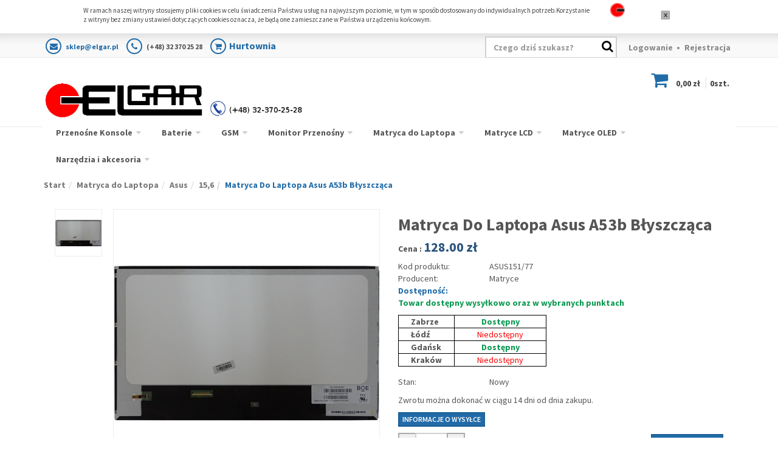

--- FILE ---
content_type: text/html; charset=utf-8
request_url: https://elgar.pl/produkty/matryca-do-laptopa/asus/156/asus151_77-matryca-do-laptopa-asus-a53b-blyszczaca.html
body_size: 13269
content:

<!DOCTYPE html>
<html>
<head>
<!-- Google Tag Manager -->
<script>(function(w,d,s,l,i){w[l]=w[l]||[];w[l].push({'gtm.start':
new Date().getTime(),event:'gtm.js'});var f=d.getElementsByTagName(s)[0],
j=d.createElement(s),dl=l!='dataLayer'?'&l='+l:'';j.async=true;j.src=
'https://www.googletagmanager.com/gtm.js?id='+i+dl;f.parentNode.insertBefore(j,f);
})(window,document,'script','dataLayer','GTM-WW888J');</script>
<!-- End Google Tag Manager -->
<!-- Global site tag (gtag.js) - Google Ads: 1020000080 -->
<script async src="https://www.googletagmanager.com/gtag/js?id=AW-1020000080"></script>
<script>
  window.dataLayer = window.dataLayer || [];
  function gtag(){dataLayer.push(arguments);}
  gtag('js', new Date());

  gtag('config', 'AW-1020000080');
</script>


    <meta http-equiv="Content-Type" content="text/html; charset=UTF-8">
    <meta charset="utf-8">
    <meta name="viewport" content="width=device-width, initial-scale=1.0">
    <meta name="description" content="Matryca Do Laptopa Asus A53b Błyszcząca  Matryca LP156WH4 N156BGE B156XW02 LTN156AT02 NT156WHM N156B6-L0Bw sprzedaży posiadamy 99% matryc stosowanych w laptopach Dostawa 24h Wymiana matrycy na miejscu / Wysyłkowo 48h. Matryca do laptopa - Sprzedaz Wymiana matrycy w laptopie ">
    <meta name="keywords" content="Matryca Do Laptopa Asus A53b Błyszcząca  acer asus lenovo dell samsung hp toshiba msi wymiana cena Matryca LP156WH4 N156BGE B156XW02 LTN156AT02 NT156WHM N156B6-L0Bw sprzedaży posiadamy 99% matryc stosowanych w laptopach Dostawa 24h Wymiana matrycy na miejscu / Wysyłkowo 48h.">
    <meta name="author" content="Mercatum elgar.pl">
    <title>Matryca Do Laptopa Asus A53b Błyszcząca </title>
    <!-- Fonts -->
    <link href='https://fonts.googleapis.com/css?family=Source+Sans+Pro:400,200,200italic,300,300italic,400italic,600,600italic,700,700italic,900,900italic&amp;subset=latin,latin-ext' rel='stylesheet' type='text/css'>
    <link href='https://fonts.googleapis.com/css?family=Raleway:400,100,200,300,500,600,700,900,800' rel='stylesheet' type='text/css'>
    <!--CSS-->
    <link href="/Templates/umarket/assets/css/bootstrap.min.css" rel="stylesheet" type="text/css">
    <link href="https://code.jquery.com/ui/1.11.1/themes/smoothness/jquery-ui.css")" rel="stylesheet" type="text/css">
    <link href="/Templates/umarket/assets/css/font-awesome.min.css" rel="stylesheet" type="text/css">
    <link href="/Templates/umarket/assets/css/owl.carousel.css" rel="stylesheet" type="text/css">
    <link href="/Templates/umarket/assets/css/custom.css" rel="stylesheet" type="text/css">
    <link href="/Templates/umarket/assets/css/test.store.css" rel="stylesheet" type="text/css">
    <link href="/Templates/umarket/assets/css/color/dark-blue.css" id="main-color" rel="stylesheet" type="text/css">
    <link rel="stylesheet" href="https://cdnjs.cloudflare.com/ajax/libs/lightbox2/2.8.2/css/lightbox.min.css" />
    <!-- Favicon --> 
    <link rel="shortcut icon" href="/Templates/umarket/assets/favicon/favicon.png">
    <!-- jQuery -->
<script
  src="https://code.jquery.com/jquery-2.2.4.min.js"
  integrity="sha256-BbhdlvQf/xTY9gja0Dq3HiwQF8LaCRTXxZKRutelT44="
  crossorigin="anonymous"></script>
    <script src='https://www.google.com/recaptcha/api.js'></script>
    <!--[if lt IE 9]>
      <script src="https://oss.maxcdn.com/libs/html5shiv/3.7.0/html5shiv.js"></script>
      <script src="https://oss.maxcdn.com/libs/respond.js/1.3.0/respond.min.js"></script>
    <![endif]-->
	
	<script>
  (function(i,s,o,g,r,a,m){i['GoogleAnalyticsObject']=r;i[r]=i[r]||function(){
  (i[r].q=i[r].q||[]).push(arguments)},i[r].l=1*new Date();a=s.createElement(o),
  m=s.getElementsByTagName(o)[0];a.async=1;a.src=g;m.parentNode.insertBefore(a,m)
  })(window,document,'script','https://www.google-analytics.com/analytics.js','ga');

  ga('create', 'UA-25721488-1', 'auto');
  ga('send', 'pageview');

</script>
<script> window.$czater = { tok: "145d250133b811abd36adcd8540da27dfdd69369", domain: "https://www.czater.pl/", login: undefined, email: undefined, }; </script> <script src="https://www.czater.pl/assets/modules/chat/js/chat.js" async></script>

</head>
<body>
<!-- Google Tag Manager (noscript) -->
<noscript><iframe src="https://www.googletagmanager.com/ns.html?id=GTM-WW888J"
height="0" width="0" style="display:none;visibility:hidden"></iframe></noscript>
<!-- End Google Tag Manager (noscript) -->
    <h1>ELGAR - Matryce do Laptopa-sprzedaż wymiana gwarancja i satysfakcja</h1>
    <div id="scrolltop" class="hidden-xs"><i class="fa fa-angle-up"></i></div>
    <div id="page-wrapper">
        <div class="top-header hidden-xs">
            <div class="container">
                <div class="row">
		        <div class="col-sm-5" >
                        <ul class="list-inline contacts">
                            <li><i class="fa fa-envelope"></i> <a href="mailto:sklep@elgar.pl">sklep@elgar.pl</a></li>
                            <li><i class="fa fa-phone"></i> (+48) 32 370 25 28</li>
                 <!--          <li><i class="fa fa-mobile"></i> </li>   grzes-->
<li><i class="fa fa-shopping-cart"></i><a style="font-size: 16px;" href="http://hurt.elgar.pl"  target="_blank">Hurtownia</a></li>
                        </ul>
                    </div>
                    <div class="col-sm-7 text-right">
                        <ul class="list-inline links">
                            <li>
                                <div>
                                    <form class="navbar-search" action="/Produkty" id="search-form2">
                                        <input type="text" name="s" id="srch2" class="search-query form-control" placeholder="Czego dziś szukasz?">
                                        <div id="search-click">
                                            <i class="fa fa-search"></i>
                                        </div>
                                    </form>
                                </div>
                            </li>
                                <li><a href="/Profil/Logowanie">Logowanie</a></li>
                                    <li><a href="/Profil/Rejestracja">Rejestracja</a></li>
                        </ul>
                    </div>
                </div>
            </div>
        </div>
        <header class="navbar navbar-default navbar-static-top">
            <div class="container">
                <div class="navbar-header">
                    <a href="/" class="" style="margin-top: 45px"><p><a href="http://elgar.pl" style="line-height: 1.6em;">​<img alt="elgar hurtownia matryc do laptopów" src="/_data/cms/10/logoelgar.png" style="border-width: 0px; border-style: solid; width: 440px; height: 65px;" /></a></p>
</a>
                    <button type="button" class="navbar-toggle" data-toggle="collapse" data-target=".navbar-collapse"><i class="fa fa-bars"></i></button>
                </div>
                <div class="navbar-collapse collapse">
                    <nav>
                        <ul class="actions-wrapper">
                            <div class="visible-xs">
                                    <li><a href="/Profil/Logowanie">Logowanie</a></li>
                                        <li><a href="/Profil/Rejestracja">Rejestracja</a></li>
                            </div>
                           <li class="visible-xs search-sm">
                                <form class="navbar-search" action="/Produkty" id="search-form">
                                    <input type="text" name="s" id="srch" class="search-query form-control" placeholder="Czego dziś szukasz?" style="background-image: url(/templates/umarket/img/dark-blue-loupe.png">
                                    <div id="search-click"></div>
                                </form>
                            </li> 


<li class="dropdown navbar-cart">
    <a href="#" class="dropdown-toggle" data-toggle="dropdown" data-hover="dropdown" data-delay="300" data-close-others="true"><i class="fa fa-shopping-cart"></i></a>
    <div id="price-n-count">
        <span class="price">0,00 zł
</span> <span class="count">0</span>szt.
    </div>
    <ul class="dropdown-menu cart-dropdown-menu">
            <li class="empty-cart">
                Koszyk jest pusty
            </li>
    </ul>
</li>

<script src="https://ajax.googleapis.com/ajax/libs/jquery/1.12.4/jquery.min.js"></script>

<script>
    $(".remove").click(function () {
        var id = $(this).attr("data-id");
        UpdateCart(id, 0);
    });

    function UpdateCart(rid, ile, parameter, traderdiscount) {
        if (rid != '') {
            $('#ajaxBusy').show()
            $.ajax({
                url: '/Koszyk/Set',
                data: { "id": rid, "c": ile, parameter: parameter, traderdiscount: traderdiscount},
                async: false,
                type: 'POST',
                success: function (data) {
                    if (data == null) {
                        $("#row-" + rid).remove();
                    }
                },
                error: function (xhr, textStatus, error) { }
            });
            if (ile == 0)
                window.location = '/Koszyk';
            $('#ajaxBusy').hide()
        }
    }
</script>
                        </ul>
                        
<ul class="nav navbar-nav navbar-right">
            <li class="dropdown megamenu">
                <a href="#" class="dropdown-toggle" data-toggle="dropdown" data-hover="dropdown" data-delay="300" data-close-others="true">Przenośne Konsole</a>
                <ul class="dropdown-menu">
                        <li>
                            <ul class="list-unstyled">

                                    <li class="title" style="border-bottom: none">
                                        <a href="/produkty/przenosne-konsole/anbernic">Anbernic</a>
                                    </li>
                            </ul>
                        </li>
                </ul>
            </li>
            <li class="dropdown megamenu">
                <a href="#" class="dropdown-toggle" data-toggle="dropdown" data-hover="dropdown" data-delay="300" data-close-others="true">Baterie</a>
                <ul class="dropdown-menu">
                        <li>
                            <ul class="list-unstyled">

                                    <li class="title" onclick="goToLink(this)">
                                        <a href="/produkty/baterie/baterie-do-kontrolerow">Baterie do kontroler&#243;w</a>
                                    </li>
                            </ul>
                        </li>
                        <li>
                            <ul class="list-unstyled">

                                    <li class="title" onclick="goToLink(this)">
                                        <a href="/produkty/baterie/baterie-do-laptopow">Baterie do laptop&#243;w</a>
                                    </li>
                            </ul>
                        </li>
                        <li>
                            <ul class="list-unstyled">

                                    <li class="title" onclick="goToLink(this)">
                                        <a href="/produkty/baterie/baterie-do-telefonow">Baterie do telefon&#243;w</a>
                                    </li>
                            </ul>
                        </li>
                        <li>
                            <ul class="list-unstyled">

                                    <li class="title" onclick="goToLink(this)">
                                        <a href="/produkty/baterie/baterie-do-glosnikow">Baterie do głośnik&#243;w</a>
                                    </li>
                            </ul>
                        </li>
                </ul>
            </li>
            <li class="dropdown megamenu">
                <a href="#" class="dropdown-toggle" data-toggle="dropdown" data-hover="dropdown" data-delay="300" data-close-others="true">GSM</a>
                <ul class="dropdown-menu">
                        <li>
                            <ul class="list-unstyled">

                                    <li class="title" onclick="goToLink(this)">
                                        <a href="/produkty/gsm/szkla-i-folie">Szkła i Folie</a>
                                    </li>
                            </ul>
                        </li>
                        <li>
                            <ul class="list-unstyled">

                                    <li class="title" onclick="goToLink(this)">
                                        <a href="/produkty/gsm/apple">Apple</a>
                                    </li>
                            </ul>
                        </li>
                        <li>
                            <ul class="list-unstyled">

                                    <li class="title" onclick="goToLink(this)">
                                        <a href="/produkty/gsm/czesci-zamienne">Części zamienne</a>
                                    </li>
                            </ul>
                        </li>
                        <li>
                            <ul class="list-unstyled">

                                    <li class="title" onclick="goToLink(this)">
                                        <a href="/produkty/gsm/wyswietlacze">Wyświetlacze</a>
                                    </li>
                            </ul>
                        </li>
                </ul>
            </li>
            <li class="dropdown megamenu">
                <a href="#" class="dropdown-toggle" data-toggle="dropdown" data-hover="dropdown" data-delay="300" data-close-others="true">Monitor Przenośny</a>
                <ul class="dropdown-menu">
                        <li>
                            <ul class="list-unstyled">

                                    <li class="title" style="border-bottom: none">
                                        <a href="/produkty/monitor-przenosny/arzopa">Arzopa</a>
                                    </li>
                            </ul>
                        </li>
                </ul>
            </li>
            <li class="dropdown megamenu">
                <a href="#" class="dropdown-toggle" data-toggle="dropdown" data-hover="dropdown" data-delay="300" data-close-others="true">Matryca do Laptopa</a>
                <ul class="dropdown-menu">
                        <li>
                            <ul class="list-unstyled">

                                    <li class="title" onclick="goToLink(this)">
                                        <a href="/produkty/matryca-do-laptopa/huawei">Huawei</a>
                                    </li>
                            </ul>
                        </li>
                        <li>
                            <ul class="list-unstyled">

                                    <li class="title" onclick="goToLink(this)">
                                        <a href="/produkty/matryca-do-laptopa/acer">Acer</a>
                                    </li>
                            </ul>
                        </li>
                        <li>
                            <ul class="list-unstyled">

                                    <li class="title" onclick="goToLink(this)">
                                        <a href="/produkty/matryca-do-laptopa/asus">Asus</a>
                                    </li>
                            </ul>
                        </li>
                        <li>
                            <ul class="list-unstyled">

                                    <li class="title" onclick="goToLink(this)">
                                        <a href="/produkty/matryca-do-laptopa/clevo">Clevo</a>
                                    </li>
                            </ul>
                        </li>
                        <li>
                            <ul class="list-unstyled">

                                    <li class="title" onclick="goToLink(this)">
                                        <a href="/produkty/matryca-do-laptopa/dell">Dell</a>
                                    </li>
                            </ul>
                        </li>
                        <li>
                            <ul class="list-unstyled">

                                    <li class="title" onclick="goToLink(this)">
                                        <a href="/produkty/matryca-do-laptopa/dream-machines">Dream Machines</a>
                                    </li>
                            </ul>
                        </li>
                        <li>
                            <ul class="list-unstyled">

                                    <li class="title" onclick="goToLink(this)">
                                        <a href="/produkty/matryca-do-laptopa/emachine">eMachine</a>
                                    </li>
                            </ul>
                        </li>
                        <li>
                            <ul class="list-unstyled">

                                    <li class="title" onclick="goToLink(this)">
                                        <a href="/produkty/matryca-do-laptopa/fujitsu">Fujitsu</a>
                                    </li>
                            </ul>
                        </li>
                        <li>
                            <ul class="list-unstyled">

                                    <li class="title" onclick="goToLink(this)">
                                        <a href="/produkty/matryca-do-laptopa/gigabyte">Gigabyte</a>
                                    </li>
                            </ul>
                        </li>
                        <li>
                            <ul class="list-unstyled">

                                    <li class="title" onclick="goToLink(this)">
                                        <a href="/produkty/matryca-do-laptopa/hiro">HIRO</a>
                                    </li>
                            </ul>
                        </li>
                        <li>
                            <ul class="list-unstyled">

                                    <li class="title" onclick="goToLink(this)">
                                        <a href="/produkty/matryca-do-laptopa/hp">HP</a>
                                    </li>
                            </ul>
                        </li>
                        <li>
                            <ul class="list-unstyled">

                                    <li class="title" onclick="goToLink(this)">
                                        <a href="/produkty/matryca-do-laptopa/lenovo">Lenovo</a>
                                    </li>
                            </ul>
                        </li>
                        <li>
                            <ul class="list-unstyled">

                                    <li class="title" onclick="goToLink(this)">
                                        <a href="/produkty/matryca-do-laptopa/medion">Medion</a>
                                    </li>
                            </ul>
                        </li>
                        <li>
                            <ul class="list-unstyled">

                                    <li class="title" onclick="goToLink(this)">
                                        <a href="/produkty/matryca-do-laptopa/msi">MSI</a>
                                    </li>
                            </ul>
                        </li>
                        <li>
                            <ul class="list-unstyled">

                                    <li class="title" onclick="goToLink(this)">
                                        <a href="/produkty/matryca-do-laptopa/packard-bell">Packard Bell</a>
                                    </li>
                            </ul>
                        </li>
                        <li>
                            <ul class="list-unstyled">

                                    <li class="title" onclick="goToLink(this)">
                                        <a href="/produkty/matryca-do-laptopa/razer">Razer</a>
                                    </li>
                            </ul>
                        </li>
                        <li>
                            <ul class="list-unstyled">

                                    <li class="title" onclick="goToLink(this)">
                                        <a href="/produkty/matryca-do-laptopa/samsung">Samsung</a>
                                    </li>
                            </ul>
                        </li>
                        <li>
                            <ul class="list-unstyled">

                                    <li class="title" onclick="goToLink(this)">
                                        <a href="/produkty/matryca-do-laptopa/sony">Sony</a>
                                    </li>
                            </ul>
                        </li>
                        <li>
                            <ul class="list-unstyled">

                                    <li class="title" onclick="goToLink(this)">
                                        <a href="/produkty/matryca-do-laptopa/toshiba">Toshiba</a>
                                    </li>
                            </ul>
                        </li>
                </ul>
            </li>
            <li class="dropdown megamenu">
                <a href="#" class="dropdown-toggle" data-toggle="dropdown" data-hover="dropdown" data-delay="300" data-close-others="true">Matryce LCD</a>
                <ul class="dropdown-menu">
                        <li>
                            <ul class="list-unstyled">

                                    <li class="title" onclick="goToLink(this)">
                                        <a href="/produkty/matryce-lcd/160">16,0&quot;</a>
                                    </li>
                            </ul>
                        </li>
                        <li>
                            <ul class="list-unstyled">

                                    <li class="title" onclick="goToLink(this)">
                                        <a href="/produkty/matryce-lcd/238">23,8&quot;</a>
                                    </li>
                            </ul>
                        </li>
                        <li>
                            <ul class="list-unstyled">

                                    <li class="title" onclick="goToLink(this)">
                                        <a href="/produkty/matryce-lcd/100">10,0&quot;</a>
                                    </li>
                            </ul>
                        </li>
                        <li>
                            <ul class="list-unstyled">

                                    <li class="title" onclick="goToLink(this)">
                                        <a href="/produkty/matryce-lcd/116">11,6&quot;</a>
                                    </li>
                            </ul>
                        </li>
                        <li>
                            <ul class="list-unstyled">

                                    <li class="title" onclick="goToLink(this)">
                                        <a href="/produkty/matryce-lcd/125">12,5&quot;</a>
                                    </li>
                            </ul>
                        </li>
                        <li>
                            <ul class="list-unstyled">

                                    <li class="title" onclick="goToLink(this)">
                                        <a href="/produkty/matryce-lcd/133">13,3&quot;</a>
                                    </li>
                            </ul>
                        </li>
                        <li>
                            <ul class="list-unstyled">

                                    <li class="title" onclick="goToLink(this)">
                                        <a href="/produkty/matryce-lcd/140">14,0&quot;</a>
                                    </li>
                            </ul>
                        </li>
                        <li>
                            <ul class="list-unstyled">

                                    <li class="title" onclick="goToLink(this)">
                                        <a href="/produkty/matryce-lcd/156">15,6&quot;</a>
                                    </li>
                            </ul>
                        </li>
                        <li>
                            <ul class="list-unstyled">

                                    <li class="title" onclick="goToLink(this)">
                                        <a href="/produkty/matryce-lcd/161">16,1&quot;</a>
                                    </li>
                            </ul>
                        </li>
                        <li>
                            <ul class="list-unstyled">

                                    <li class="title" onclick="goToLink(this)">
                                        <a href="/produkty/matryce-lcd/173">17,3&quot;</a>
                                    </li>
                            </ul>
                        </li>
                        <li>
                            <ul class="list-unstyled">

                                    <li class="title" onclick="goToLink(this)">
                                        <a href="/produkty/matryce-lcd/matryce-do-laptopow">Matryce do Laptop&#243;w</a>
                                    </li>
                            </ul>
                        </li>
                </ul>
            </li>
            <li class="dropdown megamenu">
                <a href="#" class="dropdown-toggle" data-toggle="dropdown" data-hover="dropdown" data-delay="300" data-close-others="true">Matryce OLED</a>
                <ul class="dropdown-menu">
                        <li>
                            <ul class="list-unstyled">

                                    <li class="title" onclick="goToLink(this)">
                                        <a href="/produkty/matryce-oled/133">13,3&quot;</a>
                                    </li>
                            </ul>
                        </li>
                        <li>
                            <ul class="list-unstyled">

                                    <li class="title" onclick="goToLink(this)">
                                        <a href="/produkty/matryce-oled/140">14,0&quot;</a>
                                    </li>
                            </ul>
                        </li>
                        <li>
                            <ul class="list-unstyled">

                                    <li class="title" onclick="goToLink(this)">
                                        <a href="/produkty/matryce-oled/156">15,6&quot;</a>
                                    </li>
                            </ul>
                        </li>
                        <li>
                            <ul class="list-unstyled">

                                    <li class="title" onclick="goToLink(this)">
                                        <a href="/produkty/matryce-oled/matryce-do-laptopow">Matryce do Laptop&#243;w</a>
                                    </li>
                            </ul>
                        </li>
                </ul>
            </li>
            <li class="dropdown megamenu">
                <a href="#" class="dropdown-toggle" data-toggle="dropdown" data-hover="dropdown" data-delay="300" data-close-others="true">Narzędzia i akcesoria</a>
                <ul class="dropdown-menu">
                        <li>
                            <ul class="list-unstyled">

                                    <li class="title" style="border-bottom: none">
                                        <a href="/produkty/narzedzia-i-akcesoria/drukarki-i-plotery">Drukarki i Plotery</a>
                                    </li>
                            </ul>
                        </li>
                        <li>
                            <ul class="list-unstyled">

                                    <li class="title" style="border-bottom: none">
                                        <a href="/produkty/narzedzia-i-akcesoria/glosniki-bezprzewodowe">Głośniki bezprzewodowe</a>
                                    </li>
                            </ul>
                        </li>
                        <li>
                            <ul class="list-unstyled">

                                    <li class="title" onclick="goToLink(this)">
                                        <a href="/produkty/narzedzia-i-akcesoria/pady">Pady</a>
                                    </li>
                            </ul>
                        </li>
                        <li>
                            <ul class="list-unstyled">

                                    <li class="title" style="border-bottom: none">
                                        <a href="/produkty/narzedzia-i-akcesoria/powerbanki">Powerbanki</a>
                                    </li>
                            </ul>
                        </li>
                        <li>
                            <ul class="list-unstyled">

                                    <li class="title" onclick="goToLink(this)">
                                        <a href="/produkty/narzedzia-i-akcesoria/etui">Etui</a>
                                    </li>
                            </ul>
                        </li>
                        <li>
                            <ul class="list-unstyled">

                                    <li class="title" style="border-bottom: none">
                                        <a href="/produkty/narzedzia-i-akcesoria/kable-i-akcesoria">Kable i akcesoria</a>
                                    </li>
                            </ul>
                        </li>
                        <li>
                            <ul class="list-unstyled">

                                    <li class="title" style="border-bottom: none">
                                        <a href="/produkty/narzedzia-i-akcesoria/ladowarki">Ładowarki</a>
                                    </li>
                            </ul>
                        </li>
                        <li>
                            <ul class="list-unstyled">

                                    <li class="title" style="border-bottom: none">
                                        <a href="/produkty/narzedzia-i-akcesoria/zestawy-serwisowe">Zestawy Serwisowe</a>
                                    </li>
                            </ul>
                        </li>
                        <li>
                            <ul class="list-unstyled">

                                    <li class="title" style="border-bottom: none">
                                        <a href="/produkty/narzedzia-i-akcesoria/akcesoria-fotograficzne">Akcesoria Fotograficzne</a>
                                    </li>
                            </ul>
                        </li>
                        <li>
                            <ul class="list-unstyled">

                                    <li class="title" style="border-bottom: none">
                                        <a href="/produkty/narzedzia-i-akcesoria/testery">Testery</a>
                                    </li>
                            </ul>
                        </li>
                </ul>
            </li>

</ul>
                    </nav>
                </div>
            </div>
        </header>
        <div class="page-content">
            
<link href="https://cdnjs.cloudflare.com/ajax/libs/flexslider/2.6.3/flexslider.css" rel='stylesheet' type='text/css' />
<link href="https://cdnjs.cloudflare.com/ajax/libs/lightbox2/2.8.2/css/lightbox.min.css" rel="stylesheet" type="text/css" />

<div class="items">
    <section class="breadcrumb-wrapper">
        <div class="container">
            <div class="row">
                <div class="col-xs-12">
                    <ol  class="breadcrumb"><li><a href="/">Start</a> </li><li><a href="/produkty/matryca-do-laptopa">Matryca do Laptopa</a> </li><li><a href="/produkty/matryca-do-laptopa/asus">Asus</a> </li><li><a href="/produkty/matryca-do-laptopa/asus/156">15,6</a> </li><li class="active">Matryca Do Laptopa Asus A53b Błyszcząca </li></ul>
                </div>
            </div>
        </div>
    </section>
    <div class="container">
        <div class="row">
            <div class="col-lg-12 product-single" itemscope itemtype="http://schema.org/Product" >
                <div class="product-main">
                    <div class="row">
                        <div class="col-md-6 col-sm-6">
                            <div class="product-images-wrapper">
                                <div class="product-main-image-wrapper">
                                    <div id="product-main-image" class="g--slider js--slider-product" style="user-select: none; -webkit-user-drag: none; -webkit-tap-highlight-color: rgba(0, 0, 0, 0); touch-action: auto;">
                                        <a href="/_data/products/151151.jpg" data-lightbox="product-image" data-title="" class="lightbox" style="position:static;">
                                            <img class="img-responsive itemprop="image" src="/_data/products/500x500/151151.jpg?23.04.2020 20:59:54"  alt="product-image">
                                        </a>
                                    </div>
                                </div>
                                <div id="product-thumbs" class="product-thumbs-wrapper">
                                        <div class="img-tbumb-wrapper">
                                            <a href="/_data/products/151151.jpg" data-title="" class="lightbox" style="position:static;">
                                                <img itemprop="image" src="/_data/products/81x81/151151.jpg?23.04.2020 20:59:54" alt="product image">
                                            </a>
                                        </div>
                                </div>
                                <div class="btn-group" role="group" id="thumbs-nav">
                                    <button id="slide-up"><i class="fa fa-angle-up" aria-hidden="true"></i></button>
                                    <button id="slide-down"><i class="fa fa-angle-down" aria-hidden="true"></i></button>
                                </div>
                            </div>
                        </div>
                        <div class="col-md-6 col-sm-6 product-info">
                            <h4 itemprop="name" class="title">Matryca Do Laptopa Asus A53b Błyszcząca </h4>
                            <h5 itemprop="offers" itemscope itemtype="http://schema.org/Offer">Cena : 
                                <span itemprop="price" content="&lt;span class=&quot;newPrice&quot;&gt;128.00&lt;/span&gt;" style="color: #2B547E; font-size: 22px">
                                    <span class="newPrice">128.00</span>
                                    <span itemprop="priceCurrency" content="PLN">zł</span>
					<link itemprop="availability" href="https://schema.org/InStock" />
                                </span>
                            </h5>

                            
                            <ul class="list-unstyled">
                                <li><span>Kod produktu: </span><span itemProp="sku">ASUS151/77</span></li>
                                <li><span itemprop="manufacturer">Producent: </span><span itemprop="brand"  >Matryce</span></li>
                                <li class="qty"><span>Dostępność: </span></li>

<!------ grzes --->


                                
                               
                                        <a  style="color: #07984f; font-weight: bold;">   Towar dostępny wysyłkowo oraz w wybranych punktach</a>

                                    <!------ koniec grzes --->


                                <li><span><!-- grzes 



<h2 itemProp="mpn">3833</h2>

<span style="color: #07984f; font-weight: bold;">Towar dostępny</span>

koniec grzes -->

<table class="table-avail">
<tr>
    <th>Zabrze</th>
    <td>
            <span    style="color: #07984f; font-weight: bold;" >Dostępny</span>
    </td>
</tr>
<tr>
    <th>Ł&#243;dź</th>
    <td>
        <span style="color: red">Niedostępny</span>
    </td>
</tr>
<tr>
    <th>Gdańsk</th>
    <td>
            <span    style="color: #07984f; font-weight: bold;" >Dostępny</span>
    </td>
</tr>
<tr>
    <th>Krak&#243;w</th>
    <td>
        <span style="color: red">Niedostępny</span>
    </td>
</tr>
</table>

</span> </li>
                                <li><span>Stan:</span><span itemprop="itemCondition">Nowy</span></li>
                            </ul>
                            <p>
                                Zwrotu można dokonać w ciągu 14 dni od dnia zakupu.
                            </p>
                            <button id="wysylkatt" class="btn btn-xs btn-primary" data-original-title="Wysyłka">Informacje o wysyłce</button>

                            <div class="row">
                                <div class="col-md-6">
                                    <div class="product-quantity clearfix">
                                        <a class="btn btn-default" id="qty-minus">-</a>
                                        <input type="text" class="form-control" id="qty" value="1">
                                        <a class="btn btn-default" id="qty-plus">+</a>
                                    </div>
                                </div>

                                <div class="col-md-6 col-sm-12">
                                        <button class="btn btn-primary btn-sm" id="add" type="button">
                                            <i class="fa fa-shopping-cart" aria-hidden="true"></i>
                                            Do koszyka
                                        </button>
                                </div>
                            </div>
                            <hr />
                            <div class="modal fade" id="askProductModal" tabindex="-1" role="dialog" aria-labelledby="askProductModalLabel">
                                <div class="modal-dialog">
                                    <div class="modal-content">
                                        <div class="modal-header">
                                            <button type="button" class="close" data-dismiss="modal" aria-label="Close"><span aria-hidden="true">&times;</span></button>
                                            <p class="modal-title" id="myModalLabel" style="padding: 15px;">Zapytanie o: Matryca Do Laptopa Asus A53b Błyszcząca </p>
                                        </div>
                                        <div class="modal-body">
<form action="/Products/Ask" method="post"><div class="validation-summary-valid" data-valmsg-summary="true"><ul><li style="display:none"></li>
</ul></div>                                                    <div class="form-group">
                                                        <label for="Email">Adres e-mail</label>
                                                        <input type="text" class="form-control" name="Email">
                                                    </div>
                                                    <div class="form-group">
                                                        <label for="Question">Pytanie</label>
                                                        <textarea name="Question" id="Question" class="form-control"></textarea>
                                                        <input type="hidden" name="ProductId" value="10117" />
                                                    </div>
                                                <input type="submit" id="ask-btn" class="btn btn-primary pull-right" value="Wyślij" />
</form>                                        </div>
                                        <div class="modal-footer">
                                        </div>
                                    </div>
                                </div>
                            </div>
                        </div>
                    </div>
                </div>
                <br>
                <ul class="nav nav-tabs">
                    <li class="active"><a href="#tab1" data-toggle="tab" aria-expanded="true">Opis towaru</a></li>
                    <li class=""><a href="#tab2" data-toggle="tab" aria-expanded="false">Specyfikacja</a></li>
                    <li class=""><a href="#tab3" data-toggle="tab" aria-expanded="false">Opinie</a></li>
                </ul>
                <div class="tab-content" >
                    <div class="tab-pane active" id="tab1" itemProp="description"></br><p><h5 hidden>Matryca Do Laptopa Asus A53b Błyszcząca </h5></p>
                        <h1  >Matryca Do Laptopa Asus A53b Błyszcząca </h1>
                        <p>
                            <p> </p>
<ul>
<li><span style="font-size: 12pt;"><strong>Rozmiar:</strong> 15,6"</span></li>
<li><span style="font-size: 12pt;"><strong>Rozdzielczość:</strong> 1366x768 HD</span></li>
<li><span style="font-size: 12pt;"><strong>Typ podświetlenia:</strong> Led</span></li>
<li><span style="font-size: 12pt;"><strong>Rozdaj powierzchni:</strong> Błyszcząca</span></li>
<li><span style="font-size: 12pt;"><strong>Montaż mocowania: </strong>Lewa / Prawa strona matrycy</span></li>
<li><span style="font-size: 12pt;"><strong>Złącze:</strong> 40pin</span></li>
<li><span style="font-size: 12pt;"><strong>Odświeżanie: </strong>60Hz</span></li>
<li><span style="font-size: 12pt;"><strong>Szerokość: </strong>350mm</span></li>
<li><span style="font-size: 12pt;"><strong>Długość: </strong>205mm</span></li>
<li><span style="font-size: 12pt;"><strong>Odległość od p. krawędzi gniazda: </strong>107mm</span></li>
<li><span style="font-size: 12pt;"><strong>Długość elektroniki: </strong>279mm</span></li>
<li><span style="font-size: 12pt;"><strong>Stan:</strong> Fabrycznie nowa <strong>Klasa A+</strong></span></li>
<li><span style="font-size: 12pt;"><strong>Gwarancja: 12 miesięcy</strong></span></li>
</ul>
<p><span style="font-size: 12pt;"> </span></p>
<p><span style="font-size: 12pt;">Każda matryca to <strong>fabrycznie nowy produkt</strong>, pozbawiony plam, przebarwień oraz rys, a jej powierzchnię pokrywa oryginalna folia zabezpieczająca.</span></p>
<p><span style="font-size: 12pt;"><strong>Wysyłamy matrycę oryginalną bądź zamiennik o w/w parametrach.</strong></span></p>
<p><span style="font-size: 12pt;"><strong>Przed zakupem upewnij się czy ekran posiada taki sam rozmiar, rozdzielczość oraz rodzaj podświetlenia. Zwróć szczególną uwagę na położenie gniazda [zdjęcie poglądowe w galerii].<br /> Jeśli nie jesteś pewny czy matryca będzie pasować do Twojego laptopa – „<em>zapytaj o produkt</em>” podając model matrycy lub laptopa.</strong></span></p>
<p><span style="font-size: 12pt; color: #ff0000;">Matryca pakowana jest w specjalnie przygotowany, profilowany styropian dopasowany do jej rozmiaru. Wysyłana jest w kartonowym pudełku, oklejonym taśmą  „Ostrożnie Szkło” wraz z logiem firmy ELGAR.</span></p>
<p> </p>
<p><span style="font-size: 12pt;">ZAPRASZAMY DO SKORZYSTANIA Z USŁUGI WYMIANY ZAKUPIONEJ MATRYCY W NASZYM SERWISIE.</span></p>
                        </p>
                    </div>
                    <div class="tab-pane" id="tab2">
                        <h5 class="title">Specyfikacja</h5>
                        <table class="table table-striped tcart">
                            <tbody>
                                <tr>
                                    <td><strong>Kod produktu</strong></td>
                                    <td>ASUS151/77</td>
									<td>Matryca Do Laptopa Asus A53b Błyszcząca </td>
									
                                </tr>

                            </tbody>
                        </table>
                    </div>
                    <div class="tab-pane" id="tab3">
                        <h3 class="title">Opinie</h3>
                        <div id="rec">
                                <p>Brak opinii o tym produkcie Matryca Do Laptopa Asus A53b Błyszcząca . Dodaj opinie:</p>
                            <div class="row">
                                <div class="form form-small col-lg-6">
                                    <form class="form-horizontal" id="frm_rec">
                                        <div class="control-group">
                                            <label class="control-label" for="name2">Nick</label>
                                            <div class="controls">
                                                <input type="text" class="input-large required form-control" data-val="true" name="nick" data-val-required="Pole nick jest wymagane." id="nick">
                                                <span class="field-validation-valid" data-valmsg-for="nick" data-valmsg-replace="true"></span>
                                            </div>
                                        </div>
                                        <div class="control-group">
                                            <label class="control-label">Ocena</label>
                                            <div class="controls">
                                                <select id="rate" class="form-control">
                                                    <option>5</option>
                                                    <option>4</option>
                                                    <option>3</option>
                                                    <option>2</option>
                                                    <option>1</option>
                                                </select>
                                            </div>
                                        </div>
                                        <div class="control-group">
                                            <label class="control-label" for="name">Komentarz</label>
                                            <div class="controls">
                                                <textarea class="input-large required form-control" name="comment" id="comment" data-val="true" data-val-required="Pole komentarz jest wymagane."></textarea>
                                                <span class="field-validation-valid" data-valmsg-for="comment" data-valmsg-replace="true"></span>
                                            </div>
                                        </div>
                                        <div class="form-actions">
                                            <button type="reset" class="btn btn-default">Reset</button>
                                            <button type="submit" id="rec_btn" class="btn btn-success">Wyślij</button>
                                        </div>
                                    </form>
                                </div>
                            </div>
                        </div>
                    </div>
                </div>
                <div class="row">



<section id="products-promo">
    <h2>Wyprzedaże</h2>
</section>

<script>
    $(document).ready(function () {
        $('#page-wrapper #products-promo > div').first()
            .removeClass('category-product')
            .addClass('col-lg-offset-1 category-product-r');
    });
</script>                </div>
            </div>
        </div>



        </div>
        <footer class="navbar navbar-default">
            <div class="container">
                <div class="row">
                    <div class="col-sm-3 col-xs-6">
                        <div class="footer-widget footer-widget-links">
                            <h2>O nas</h2>
                            <ul class="stopka1" id="list-unstyled"><li><a style="display:table" id="c15" href="/o-nas">O nas</a><li><a style="display:table" id="c16" href="/punktyserwisowe">Partnerskie Punkty serwisowe</a><li><a style="display:table" id="c17" href="/kontakt">Kontakt</a><li><a style="display:table" id="c18" href="/dojazd">Dojazd</a><li><a style="display:table" id="c19" href="/hurtownia">Hurtownia</a><li><a style="display:table" id="c27" href="Serwis_laptopow_i_telefonow">Serwis Laptopów i GSM</a></ul>

                        </div>
                    </div>
                    <div class="col-sm-3 col-xs-6">
                        <div class="footer-widget footer-widget-twitter">
                            <h2>Informacje</h2>
                            <ul class="stopka2" id="list-unstyled"><li><a style="display:table" id="c20" href="/dostawa">Dostawa</a><li><a style="display:table" id="c21" href="/zakupy">Zakupy</a><li><a style="display:table" id="c22" href="https://serwis.elgar.pl/pl/index.php">Gwarancja i zwroty</a><li><a style="display:table" id="c23" href="/platnosci">Płatności</a><li><a style="display:table" id="c24" href="/czas-realizacji">Czas realizacji</a><li><a style="display:table" id="c25" href="/pytania">Częste pytania</a></ul>

                        </div>
                    </div>
                    <div class="col-sm-3 col-xs-6">
			<div class="footer-widget footer-widget-twitter">
                            <h2>Wymiana matryc </br>w laptopach</h2>
                            <ul class="stopka3" id="list-unstyled"><li></li></ul>

			<a  href="/punktyserwisowe.html"><img border="0" src="https://elgar.pl/_data/Gallery/1/miniwymiana.jpg" width="156" height="131"></a>
                        </div>
                      	<!-- grzes  
				  -->
                    </div>  
                    <div class="col-sm-3 col-xs-6">
                       <div class="newsletter">
                            <h2>Newsletter</h2>
                    <!--  grzes      <p>Newsletter, bądź na bieżąco - informacje o nowościach i promocjach bezpośrednio na Twoją skrzynkę e-mailową.</p>  -->
									<form id="frmNewsletter">
										<div class="input-group">
											<input type="text" placeholder="Adres e-mail" class="form-control" required="" name="email" id="email">
											<span class="input-group-btn">
												<button class="btn btn-default" typeof="submit" type="button" id="addNewsletter">Zapisz się</button>
											</span>
										</div>
											<input type="checkbox" id="haczyk" name="conditions"> akceptuję <a href="/regulamin.html">regulamin</a>
									</form>

						</div>
						
						
						<div class="footer-widget footer-widget-twitter">
                            	<h2>Social media</h2>
                            	<ul class="list-unstyled">
                                
                                <li class="social">
                                 <a href="https://www.facebook.com/elgarpl/"><i class="fa fa-facebook"></i></a>
 
					
                                </li>
                            </ul>
                        </div>
						
						
						
                    </div>

                <div id="cookie-info-wrapper"></div>
            </div>
        </footer>
    </div>
    <script src="https://code.jquery.com/ui/1.11.1/jquery-ui.js"></script>
    <script src="https://maps.googleapis.com/maps/api/js?v=3.exp&amp;sensor=true"></script>
    <script src="/Templates/umarket/assets/js/bootstrap.min.js"></script>
    <script src="/Templates/umarket/assets/js/SmoothScroll.js"></script>
    <script src="/Templates/umarket/assets/js/newsletter.js"></script>
    <script src="/Templates/umarket/assets/js/jquery.card.js"></script>
    <script src="/Templates/umarket/assets/js/owl.carousel.min.js"></script>
    <script src="/Templates/umarket/assets/js/twitterFetcher_min.js"></script>
    <script src="/Templates/umarket/assets/js/custom2.js?v=1.0"></script>
    <script src="/Templates/umarket/assets/js/custom.js"></script>
    <script src="/Templates/umarket/assets/js/scripts.js"></script>
    <script src="https://cdnjs.cloudflare.com/ajax/libs/flexslider/2.6.3/jquery.flexslider.js"></script>
    <script src="https://cdnjs.cloudflare.com/ajax/libs/lightbox2/2.8.2/js/lightbox.min.js"></script>

    

            <script src="/Scripts/jquery.validate.min.js" type="text/javascript"></script>
            <script src="/Scripts/jquery.validate.unobtrusive.min.js" type="text/javascript"></script>

            <script type="text/javascript">
        $('body').popover({
            html: true,
            content: function () {
                return '<table class="table table-shipping"><tr><td>Rezerwacja odbiór osobisty Zabrze</td><td><b>0,00 zł</b></td></tr><tr><td>Rezerwacja odbiór osobisty Łódź - TYLKO MATRYCE</td><td><b>0,00 zł</b></td></tr><tr><td>Rezerwacja odbiór osobisty Gdańsk - TYLKO MATRYCE</td><td><b>0,00 zł</b></td></tr><tr><td>Rezerwacja odbiór osobisty Kraków - TYLKO MATRYCE</td><td><b>0,00 zł</b></td></tr><tr><td>Kurier DHL</td><td><b>17,00 zł</b></td></tr><tr><td>InPost - Paczkomaty 24/7 </td><td><b>17,00 zł</b></td></tr><tr><td>Kurier InPost - Wysyłka do godz. 12:00</td><td><b>17,00 zł</b></td></tr><tr><td>Kurier DPD - Wysyłka do godz. 12:00</td><td><b>17,00 zł</b></td></tr><tr><td>Kurier DHL - Płatne przy odbiorze</td><td><b>20,00 zł</b></td></tr><tr><td>Kurier InPost - Płatne przy odbiorze. Wysyłka do godz. 12:00</td><td><b>20,00 zł</b></td></tr><tr><td>Kurier DPD - Płatne przy odbiorze. Wysyłka do godz. 12:00</td><td><b>20,00 zł</b></td></tr><tr><td>Kurier UPS</td><td><b>50,00 zł</b></td></tr><tr><td>Rezerwacja odbiór w punkcie serwisowym z wymianą matrycy w laptopie</td><td><b>150,00 zł</b></td></tr><tr><td>atest</td><td><b>1 000,00 zł</b></td></tr></table>';
            },
            selector: '#wysylkatt'
        });
        var form = $("#frm_rec")
            .removeData("validator") /* added by the raw jquery.validate plugin */
            .removeData("unobtrusiveValidation");  /* added by the jquery unobtrusive plugin */
        $.validator.unobtrusive.parse(form);
        form.validate();
        $("#rec_btn").click(function () {
            var formValid = $("#frm_rec").validate().form();
            if (!formValid) return false;
            var nick = $("#nick").val();
            var rate = $("#rate").val();
            var comment = $("#comment").val();
            $.ajax({
                url: "/Product/Comment",
                type: "post",
                data: { nick: nick, ProductId: 10117, vote: rate, comment: comment, nick: nick },
                success: function () {
                    $("#rec").append('<div class="item-review"><h5>' + nick + ' <span class="color">' + rate + '/5</span></h5>'+
                        '<p class="rmeta">16.01.2026</p><p>' + comment + '</p></div>');
                },
                error: function () {
                    alert("failure");
                }
            });
            return false;
        });

        $("#opt").change(function () {
            window.location = '/Produkt/' + $("#opt").val()+'?';
        });

        $('#nav a[href="' + window.location.pathname + '"]').parent().addClass('active');
        $("#add").click(function () {
            window.location="/Koszyk/AddQ/10117?q="+$("#qty").val();
            return false;
        });
</script>


<script>
    $(function () {
        var thumbnails = $('#product-thumbs .img-tbumb-wrapper a');
        $(thumbnails).on('click', function (e) {
            $(this).removeAttr('data-lightbox');
            e.preventDefault();
        });

        $('#product-main-image > a > img').on('click', function (e) {
            var mainImageSrc = $(this).attr('src');
            console.log(mainImageSrc);
            var firstThumbnailsrc = $(thumbnails[0]).attr('href');
            $(thumbnails).attr('data-lightbox', 'product-image');
            firstThumbnailsrc = '/_data/products/' + '500x500/' + firstThumbnailsrc.replace('/_data/products/', '');
            console.log(firstThumbnailsrc);
            if(mainImageSrc == firstThumbnailsrc)
                $(thumbnails[0]).removeAttr('data-lightbox');
        });
    });
</script>

<script>
    $(document).ready(function () {
        var product_thumbs = $('#product-thumbs .img-tbumb-wrapper');
        if(product_thumbs.length <= 5){
            $('#thumbs-nav').css('display', 'none');
        }
        $('#slide-up').on('click', function () {
            $('#product-thumbs .img-tbumb-wrapper:last-child').insertBefore($('#product-thumbs .img-tbumb-wrapper:first-child'));
        });
        $('#slide-down').on('click', function () {
            $('#product-thumbs .img-tbumb-wrapper:first-child').insertBefore($('#product-thumbs .img-tbumb-wrapper:last-child'));
        });
    });
</script>

<script>
    $(document).ready(function () {

        lightbox.option({
            'showImageNumberLabel': false
        });
        $('h5 .oldPrice').css({
            'text-decoration': 'line-through',
            'margin-right': '10px'
        });
        $('#page-wrapper article > span > ins > span > span.oldPrice').css({
            'text-decoration': 'line-through',
            'font-weight': 'normal',
            'padding-right': '10px'
        });
        $('#page-wrapper section.similar-products > div').first()
            .removeClass('category-product')
            .addClass('col-lg-offset-1 category-product-r');
    });
</script>


<script type="text/javascript">
    $(document).ready(function () {
        $('#product-thumbs img').on('click', function () {
            var src = $(this).attr('src');
            src = src.replace('/81x81', '');
            $('#product-main-image img')
                .attr('src', src);
            $('#product-main-image img').error(function() {
                var nsrc = src.replace('/500x500', '');
                $(this).attr('src', nsrc);
            });
            src = src.replace('/500x500', '');
            $('#product-main-image a')
                .attr('data-lightbox', 'product-image')
                .attr('href', src);
        });
    });
    </script>







        <script type="text/javascript">
            $(function () {
                $('body').prepend('<div id="cookie_info" class="cookies-info"><div class="row"><div class="col-lg-10 col-lg-offset-1"><div><div class="col-lg-10"><p>W ramach naszej witryny stosujemy pliki cookies w celu świadczenia Państwu usług na najwyższym poziomie, w tym w sposób dostosowany do indywidualnych potrzeb.Korzystanie z witryny bez zmiany ustawień dotyczących cookies oznacza, że będą one zamieszczane w Państwa urządzeniu końcowym.</p></div><div class="col-lg-1"><img src="/templates/umarket/img/cookies.png" class="img-responsive" alt="" /></div><div class="col-lg-1"><a href="#" id="acookie"><img src="/Content/close.png" /></a></div></div></div></div></div>');
                $("#acookie").click(function () {
                    $.ajax({
                        type: "POST",
                        url: '/Cookie',
                        success: function (data) {
                            $("#cookie_info").fadeOut('slow');
                        }
                    });
                    return false;
                });
            });
        </script>
</body>
</html>

--- FILE ---
content_type: text/css
request_url: https://elgar.pl/Templates/umarket/assets/css/custom.css
body_size: 31929
content:
header.navbar .navbar-nav > li > a.dropdown-toggle:after,
header.navbar .dropdown-menu > li > a:before,
.widget-categories .widget-body > ul > li > a:before,
.checkbox input[type=checkbox]:checked + label:before,
.sidebar .widget h3 a:after,
.sidebar .nav-pills > li > a:after,
.panel .panel-heading h4.panel-title a:before,
.widget-recent-comments ul li:before {
    display: inline-block;
    font: normal normal normal 14px/1 FontAwesome;
    font-size: inherit;
    text-rendering: auto;
    -webkit-font-smoothing: antialiased;
}
*/
.grzes{
	color: #000000;
	padding-left:20px;
	border-left:4px solid #d7d7d7;
	font-weight:bold;
}
.uwaga{
	//margin-top: 10px;
	color: red;
	padding-left:20px;
	padding-top:20px;
	border-left:4px solid #d7d7d7;
	font-weight:bold;
}
.uwagaa{
	//margin-top: 10px;
	color: red;
	padding-left:20px;
	padding-bottom: 20px;
	
}
.tabelka{
	pading:40px;
	margin-left: 20px;
}
.zacheta{
	margin-top: 10px;
	text-align:justify;
	border-left:4px solid #d7d7d7;
	padding-left:20px;
}
/* koniec grzes */
/*------------------------------
	MAIN
------------------------------*/

html, body, #page-wrapper {
    height: 100%;
}

body {
    /*background-image: url(../images/pattern.png);*/
    font-family: 'Source Sans Pro', Verdana, Geneva, sans-serif;
}

a:focus,
a:hover {
    color: #555555;
}

a,
a:focus,
a:hover,
button,
button:focus,
button:hover,
button:active {
    outline: 0 none;
    text-decoration: none;
}

p {
    margin: 0 0 20px;
    color: #444444;
}

li {
    color: #444444;
}

h1,
.adv-banners h2,
.vertical-tabs h2,
.services h2,
.adv-categories h2,
.company h2,
.bottom-promotions h2 {
    display: none;
}


h1,
h2,
h3,
h4,
h5,
h6 {
    font-family: 'Source Sans Pro', Verdana, Geneva, sans-serif;
}

.row-no-padding {
    padding: 40px;
}

.row-no-padding {
    margin-left: 0 !important;
    margin-right: 0 !important;
}

f .row-no-padding > [class*="col-"] {
    padding-left: 0 !important;
    padding-right: 0 !important;
}

#map-canvas {
    height: 500px;
    margin: 0;
    padding: 0;
}

/*------------------------------
	TYPOGRAPHY
------------------------------*/

.text-muted {
    color: #999999;
}

/*------------------------------
	LISTS
------------------------------*/

.list-icons li i {
    margin-right: 10px;
    color: #777777;
}

/*------------------------------
	BUTTONS
------------------------------*/

.btn {
    border-radius: 0;
    text-transform: uppercase;
    font-weight: 600;
}

.btn-lg {
    font-size: 16px;
    padding: 8px 14px;
}

.input-group-lg > .input-group-btn > .btn {
    border-radius: 0;
    font-size: 16px;
}

.btn-default {
    background-color: transparent;
    border: 2px solid #aaaaaa;
    color: #888888;
}

    .btn-default:hover,
    .btn-default:focus {
        background-color: transparent;
        border-color: #B0B0B0;
        color: #AAAAAA;
    }

    .btn-default.active,
    .btn-default:active,
    .btn-default.active:hover,
    .btn-default.active:focus,
    .btn-default:active:hover,
    .btn-default:active:focus {
        background-color: transparent;
    }

.btn-primary {
    border: 2px solid rgba(0,0,0,0.1);
}

    .btn-primary:hover,
    .btn-primary:focus {
        background-color: #888888;
        border: 2px solid rgba(0,0,0,0.1);
    }

    .btn-primary.active,
    .btn-primary:active,
    .btn-primary.active:hover,
    .btn-primary.active:focus,
    .btn-primary:active:hover,
    .btn-primary:active:focus {
        background-color: #555555;
        border: 2px solid rgba(0,0,0,0.1);
    }

.btn-inverse {
    background-color: #666666;
    border: 2px solid #555555;
    color: #FFFFFF;
}

    .btn-inverse:hover,
    .btn-inverse:focus {
        color: #DDDDDD;
    }

.btn.active,
.btn:active {
    box-shadow: none;
}

    .btn:focus,
    .btn:active:focus,
    .btn.active:focus {
        outline: 0 none;
        outline-offset: 0;
    }

.btn-info,
.btn-danger,
.btn-warning,
.btn-success {
    border: 2px solid rgba(0,0,0,0.1);
}

/*------------------------------
	FORM
------------------------------*/

label {
    color: #888888;
}

form.form-inline label {
    margin: 0 10px 0 0;
}

span.required {
    color: #E74C3C !important;
    margin-left: 5px !important;
    font-weight: bold !important;
    font-size: 14px !important;
    font-family: Arial, Helvetica, sans-serif !important;
}

.form-control {
    border-radius: 0;
    height: 36px;
    box-shadow: none;
    border: 2px solid #D0D0D0;
    color: #999999;
    font-weight: bold;
    transition: color 0.2s ease-in, border-color 0.2s ease-in;
}

    .form-control:hover {
        border-color: #B0B0B0;
        color: #AAAAAA;
    }

.input-group-addon {
    border-radius: 0;
    border: 2px solid #D0D0D0;
    background-color: #F3F3F3;
}

.form-control:focus {
    outline: none;
    box-shadow: none;
}

select.form-control {
    /*color:#cccccc;*/
    color: #000;
    background-image: url(../images/angle-down.png);
    background-repeat: no-repeat;
    -webkit-appearance: none;
    -moz-appearance: none;
    background-position: right center;
    background-size: contain;
    padding-right: 25px;
}

    select.form-control::-ms-expand {
        /* IE 8 */
        -ms-filter: "progid:DXImageTransform.Microsoft.Alpha(Opacity=0)";
        /* IE 5-7 */
        filter: alpha(opacity=0);
        /* Other IE */
        opacity: 0;
    }

.input-group-lg > .form-control {
    border-radius: 0;
    font-size: 16px;
}

textarea {
    resize: vertical;
}

/* CHECKBOX */

.checkbox input[type=checkbox],
.radio input[type=radio] {
    display: none;
}

.checkbox > label,
.radio > label {
    padding-left: 25px;
    font-weight: 600;
    color: #777777;
    font-size: 15px;
}

    .checkbox > label:before,
    .radio > label:before {
        background-color: #FFFFFF;
        content: "";
        width: 18px;
        height: 18px;
        position: absolute;
        left: 0;
        border: 2px solid #D0D0D0;
        top: 2px;
    }

.checkbox > input[type=checkbox]:checked + label:before,
.radio > input[type=radio]:checked + label:before {
    color: rgba(0,0,0,0.2);
    border-color: rgba(0,0,0,0.1);
    content: "\f00d";
    padding-top: 1px;
    text-align: center;
    font-size: 13px;
}

.checkbox.disabled > input[type=checkbox]:disabled + label:before,
.radio.disabled > input[type=radio]:disabled + label:before {
    background-color: #F0F0F0;
}

/* RADIO */

.radio > label:before {
    border-radius: 50%;
}

.radio > input[type=radio]:checked + label:before {
    content: "";
}

/*------------------------------
	TABLE
------------------------------*/

.table-bordered {
    border: 2px solid #EBEBEB;
}

.table > thead > tr > th,
.table > tbody > tr > th {
    color: #FFFFFF;
    border-width: 2px;
    border-color: #EBEBEB;
    border-top-width: 0;
}

.table > thead > tr > td,
.table > tbody > tr > td {
    border-width: 2px;
    vertical-align: middle;
    font-weight: 600;
    color: #888888;
    border-color: #EBEBEB;
}

.table td span.grey {
    font-weight: 400;
    color: #AAAAAA;
    font-style: italic;
}

/*------------------------------
	ACCORDION
------------------------------*/

.panel-group .panel + .panel {
    margin-top: 10px;
}

.panel-group .panel {
    border-radius: 0;
    border: 0;
    box-shadow: 0 1px 2px 0 rgba(0,0,0,0.2);
}

.panel-heading {
    border-radius: 0;
}

.panel .panel-heading h4.panel-title {
    font-size: 18px;
    font-weight: 600;
    margin: 0 0 0 20px;
    position: relative;
}

    .panel .panel-heading h4.panel-title a:before {
        content: "\f056";
        margin-top: -9px;
        position: absolute;
        left: -25px;
        top: 50%;
    }

    .panel .panel-heading h4.panel-title a.collapsed:before {
        content: "\f055";
    }

.panel-group .panel .panel-collapse > .panel-body {
    border: 0;
    background-color: #F9F9F9;
}

.panel-primary > .panel-heading {
    border: 2px solid rgba(0,0,0,0.1);
}

.panel-default > .panel-heading {
    background-color: #AAAAAA;
    border: 2px solid rgba(0,0,0,0.1);
}

    .panel-primary > .panel-heading a,
    .panel-default > .panel-heading a {
        color: #FFFFFF;
    }

/*------------------------------
	ALERT
------------------------------*/

.alert {
    border-radius: 0;
    border-width: 2px;
    padding: 20px;
}

.alert-dismissable, .alert-dismissible {
    padding-right: 40px;
}

.alert .close i {
    font-size: 16px;
}

.alert-danger,
.alert-info,
.alert-success,
.alert-warning {
    border-color: rgba(0,0,0,0.03);
}

.alert-danger {
    color: #BA5B68;
    background-color: #F5E1E1;
}

.alert-info {
    color: #4B90AE;
    background-color: #E1F5F4;
}

.alert-success {
    color: #4BAE4F;
    background-color: #E1F5E3;
}

.alert-warning {
    color: #AEA64B;
    background-color: #FAFAD2;
}

/*------------------------------
	LABEL
------------------------------*/

.label {
    display: inline-block;
    margin-bottom: 3px;
    font-size: 14px;
    padding: 4px 6px;
}

.label-lg {
    font-size: 14px;
    padding: 5px 7px;
}

.label-danger {
    background-color: #BA5B68;
}

.label-info {
    background-color: #4B90AE;
}

.label-success {
    background-color: #4BAE4F;
}

.label-warning {
    background-color: #AEA64B;
}

/* TAGS */

.tags span.label {
    padding: 6px 8px;
    background-color: #EAEAEA;
    margin-right: 3px;
    margin-bottom: 6px;
    border-radius: 0;
}

    .tags span.label a {
        color: #9B9B9B;
    }

    .tags span.label i {
        margin-right: 5px;
        color: #D2D2D2;
    }

    .tags span.label:hover a,
    .tags span.label:hover i {
        color: #FFFFFF;
    }

/*------------------------------
	TABS
------------------------------*/

.tabs .nav-tabs {
    border-width: 2px;
}

    .tabs .nav-tabs > li {
        margin-bottom: 0;
        background-color: #FFFFFF;
        margin-right: 5px;
        padding: 0;
    }

        .tabs .nav-tabs > li > a {
            border-radius: 0;
            margin-right: 0;
            border: 0;
            font-size: 16px;
            font-weight: bold;
            color: #555;
            padding: 14px 20px;
        }

        .tabs .nav-tabs > li.active > a,
        .tabs .nav-tabs > li.active > a:focus,
        .tabs .nav-tabs > li.active > a:hover {
            color: #2ea5d4;
            border: 0;
        }

.tabs .tab-content {
    padding-top: 20px;
}

    .tabs .tab-content h4 {
        font-size: 21px;
    }

    .tabs .tab-content ol,
    .tabs .tab-content ul {
        margin-bottom: 20px;
    }

        .tabs .tab-content p,
        .tabs .tab-content ul li {
            color: #777777;
            font-size: 16px;
        }

/*------------------------------
	BREADCRUMB
------------------------------*/

.breadcrumb-wrapper {
    background-color: #FFFFFF;
    /*padding:10px 0;*/
}

    .breadcrumb-wrapper h2 {
        margin: 5px 0 0;
        font-size: 20px;
        font-weight: bold;
        color: #777777;
        letter-spacing: -1px;
    }

    .breadcrumb-wrapper p {
        /*margin:0;
	font-size:32px;
	font-weight:100;
	color:#333333;*/
        color: #555;
        margin: auto;
        margin-top: 10px;
        font-size: 18px;
        font-weight: bold;
    }

.breadcrumb {
    background-color: transparent;
    margin: 0;
    margin-left: -1%;
    padding: 10px 13px;
    /*text-align:right;*/
    /*padding:25px 0;*/
}

    .breadcrumb > li > a {
        font-weight: bold;
        color: #777777;
    }

    .breadcrumb > li:last-child > a,
    .breadcrumb > .active {
        font-weight: bold;
    }

/*------------------------------
	PAGINATION
------------------------------*/

.pagination-wrapper {
    padding: 15px 10px 15px;
    text-align: center;
}

.pagination {
    margin: 0;
    border-radius: 0;
}

    .pagination > li > a {
        margin: 0 5px 5px;
        border: 1px solid #ececec;
        color: #CCCCCC;
        font-weight: bold;
        font-size: 14px;
        width: 38px;
        height: 38px;
        text-align: center;
        padding: 6px 0 0;
    }

    .pagination > li:first-child > a,
    .pagination > li:last-child > a {
        border-radius: 0;
    }

    .pagination > li > a:hover,
    .pagination > li > a:focus {
        background-color: #FFFFFF;
        color: #AAAAAA;
        border-color: #B0B0B0;
    }

    .pagination > li > a {
        font-size: 12px;
        line-height: 25px;
    }

    .pagination > li.active > a,
    .pagination > li.active > a:hover,
    .pagination > li.active > a:focus {
        background-color: #FFFFFF;
    }

.pagination-lg > li > a {
    font-size: 22px;
    width: 46px;
    height: 46px;
    padding: 7px 0 0;
}

.pagination-sm > li > a {
    font-size: 12px;
    width: 30px;
    height: 30px;
    padding: 5px 0 0;
}

/*------------------------------
	EMBED RESPONSIVE
------------------------------*/

.embed-responsive-audio {
    padding-bottom: 0;
    height: 166px;
}

/*------------------------------
	OWL CAROUSEL
------------------------------*/

.owl-theme .owl-controls {
    margin: 0;
}

    /* OWL - NAV */

    .owl-theme .owl-controls .owl-nav div {
        margin: 0;
        width: 40px;
        height: 40px;
        padding: 4px 0 0;
        text-align: center;
        border-radius: 50%;
        font-size: 23px;
        background-color: #666666;
        color: #FFFFFF;
        position: absolute;
        top: 50%;
        margin-top: -20px;
    }

        .owl-theme .owl-controls .owl-nav div.owl-prev {
            left: -37px;
        }

        .owl-theme .owl-controls .owl-nav div.owl-next {
            right: -37px;
        }

.owl-theme.nav-inside .owl-controls .owl-nav div {
    opacity: 0.6;
    transition: all 0.2s ease-in;
}

    .owl-theme.nav-inside .owl-controls .owl-nav div:hover {
        opacity: 1;
    }

    .owl-theme.nav-inside .owl-controls .owl-nav div.owl-prev {
        left: 20px;
    }

    .owl-theme.nav-inside .owl-controls .owl-nav div.owl-next {
        right: 20px;
    }

body.page-boxed .owl-theme.nav-inside .owl-controls .owl-nav div.owl-prev {
    left: -80px;
}

body.page-boxed .owl-theme.nav-inside .owl-controls .owl-nav div.owl-next {
    right: -80px;
}

/* OWL - PAGINATION */

.owl-theme .owl-controls .owl-dots {
    text-align: center;
}

.owl-theme .owl-controls .owl-dot {
    width: 16px;
    height: 16px;
    margin: 10px 5px 5px;
    background-color: #F0F0F0;
    border: 2px solid rgba(0,0,0,0.1);
    border-radius: 50%;
    display: inline-block;
}

.owl-theme.nav-inside .owl-controls .owl-dots {
    position: absolute;
    right: 20px;
    bottom: 20px;
    border-radius: 20px;
    background-color: rgba(0,0,0,0.2);
    padding: 0 5px;
}

.owl-theme.nav-inside .owl-controls .owl-dot {
    border: 0;
}

/*------------------------------
	SCROLL TOP
------------------------------*/

#scrolltop {
    position: fixed;
    right: 15px;
    bottom: 15px;
    width: 40px;
    height: 40px;
    text-align: center;
    font-size: 23px;
    padding-top: 3px;
    background-color: #555555;
    color: #FFFFFF;
    transition: all 0.3s ease-in;
    z-index: 1040;
    cursor: pointer;
    transform: translateY(70px);
}

    #scrolltop.in {
        transform: translateY(0);
    }

/*------------------------------
	HEADER
------------------------------*/

.top-header {
    box-shadow: 0 20px 20px -20px rgba(0,0,0,0.2) inset;
    background-color: #F9F9F9;
    height: 40px;
    border-bottom: 1px solid #EBEBEB;
}

    .top-header .contacts {
        margin: 0;
    }

        .top-header .contacts li,
        .vertical-menu-bottom .contacts li {
            /*color:#888888;*/
            font-weight: 600;
            margin-top: 8px;
            font-size: 12px;
        }

            .top-header .contacts li i,
            .vertical-menu-bottom .contacts li i {
                border: 2px solid #E87169;
                border-radius: 50%;
                padding: 5px 0 0;
                text-align: center;
                width: 26px;
                height: 26px;
                margin-right: 5px;
                font-size: 13px;
            }

    .top-header .links,
    .top-header .languages {
        display: inline-block;
        padding: 5px 0 0 10px;
    }

        .top-header .links li {
            padding: 0 8px;
        }

        .top-header .links a {
            color: #888888;
            position: relative;
            font-weight: bold;
        }

            .top-header .links a:after {
                width: 4px;
                height: 4px;
                position: absolute;
                border-radius: 50%;
                right: -11px;
                top: 50%;
                margin-top: -1px;
                content: "";
                background-color: #888888;
            }

        .top-header .links li:last-child a:after {
            display: none;
        }

.top-header-dark {
    background-color: #393939;
    border-color: #2B2B2B;
}

    .top-header-dark .contacts li,
    .navbar-dark .vertical-menu-bottom .contacts li {
        color: #AAAAAA;
    }

    .top-header-dark .links a {
        color: #AAAAAA;
    }

/* HEADER - NAVBAR */

header.navbar {
    margin: 0;
}

header.navbar-default {
    background-color: #FFFFFF;
    /*height:100px;*/
    border-color: #EBEBEB;
    transition: height 0.3s ease-in;
}

header.navbar > .container {
    position: relative;
}

header.navbar .navbar-brand {
    padding: 37px 15px;
    height: auto;
    font-size: 50px;
    font-weight: 600;
    transition: all 0.3s ease-in;
}

    header.navbar .navbar-brand span {
        color: #666666;
        transition: color 0.3s ease-in;
    }

    header.navbar .navbar-brand:hover {
        color: #666666;
    }

header.navbar .navbar-text {
    color: #999999;
    font-weight: 300;
    font-size: 16px;
    margin-top: 22px;
    margin-left: 40px;
}

/* NAVBAR NAV */

header.navbar .navbar-collapse {
    margin: 5px 0;
    transition: all 0.3s ease-in;
}

header.navbar .navbar-nav > li > a {
    font-size: 15px;
    padding: 12px 12px;
    color: #777777;
}

    header.navbar .navbar-nav > li > a i.fa-caret-down {
        font-size: 14px;
        color: #CCCCCC;
        margin-left: 3px;
    }

    header.navbar .navbar-nav > li > a span.label {
        position: absolute;
        top: -5px;
        right: 10px;
    }

    header.navbar .navbar-nav > li > a.dropdown-toggle:after {
        content: "\f0d7";
        font-size: 14px;
        color: #CCCCCC;
        margin-left: 6px;
    }

    header.navbar .navbar-nav > li > a:hover,
    header.navbar .navbar-nav > li > a:focus {
        background-color: transparent;
    }

header.navbar .navbar-nav > li.dropdown.open > a {
    background-color: transparent;
}

.dropdown-menu {
    border: 0;
    padding: 0;
    border-radius: 0;
    min-width: 200px;
    box-shadow: 0 1px 5px 0 rgba(0,0,0,0.15);
}

header.navbar .dropdown-menu {
    transition: margin-top 0.3s ease-in;
}

.dropdown-menu > li > a {
    color: #777777;
    padding: 10px 15px;
    border-bottom: 1px solid #EEEEEE;
    font-size: 16px;
}

.dropdown-menu > li:last-child > a {
    border-bottom: 0;
}

header.navbar .dropdown-menu > li > a:before {
    content: "\f0da";
    color: #CCCCCC;
    margin-right: 8px;
    font-size: 14px;
}

header.navbar .dropdown-menu > li > a:hover,
header.navbar .dropdown-menu > li > a:focus {
    background-color: #F9F9F9;
}

/* MEGAMENU */

header.navbar .navbar-nav > li.megamenu {
    position: static;
    text-align: center;
}

header.navbar .megamenu .dropdown-menu {
    left: 15px;
    right: 15px;
    margin-top: -19px;
    padding: 10px 5px 0;
}

    header.navbar .megamenu .dropdown-menu li {
        padding: 0;
    }

    header.navbar .megamenu .dropdown-menu > li > a:before {
        display: none;
    }

    header.navbar .megamenu .dropdown-menu li ul {
        padding: 0 10px 10px;
    }

        header.navbar .megamenu .dropdown-menu li ul li {
            padding: 2px 10px;
            font-size: 16px;

        }

            header.navbar .megamenu .dropdown-menu li ul li a {
                color: #555;
			
            }

            header.navbar .megamenu .dropdown-menu li ul li.title {
              
			   /* font-size: 20px;*/
                font-weight: bold;
                letter-spacing: -1px;
                color: #555555;
                border-bottom: 1px solid #EEEEEE;
                margin-bottom: 5px;
            }

header.navbar ul li a .label {
    margin-top: 2px;
}

header.navbar .megamenu .dropdown-menu li ul li.title .label {
    font-size: 12px;
    margin-top: 4px;
    font-weight: 600;
}

/* NAVBAR CART */

header.navbar .navbar-nav > .navbar-cart,
header.navbar .navbar-nav > li.navbar-search {
    width: 50px;
    text-align: center;
}

    header.navbar .navbar-nav > .navbar-cart > a.dropdown-toggle:after {
        display: none;
    }

    header.navbar .navbar-cart .dropdown-menu {
        width: 300px;
        padding: 5px;
    }

    header.navbar .navbar-cart .dropdown-menu > li {
        margin-bottom: 15px;
    }

        header.navbar .navbar-cart .dropdown-menu > li:last-child {
            margin-bottom: 0;
            padding-top: 15px;
        }

        header.navbar .navbar-cart .dropdown-menu > li.empty-cart {
            text-align: center;
            font-size: 14px;
            padding-top: 0;
            margin: 0;
        }

#page-wrapper > header > div > div.navbar-collapse.collapse > div.action-wrapper .navbar-cart > ul {
    width: 290px;
    margin-left: -100px;
}

/*header.navbar li.navbar-cart .dropdown-menu .row {
	margin:0;
}*/

header.navbar .navbar-cart .dropdown-menu .row > div {
    padding: 5px;
}

header.navbar .navbar-cart .dropdown-menu > li:last-child .row {
    margin: -15px;
}

    header.navbar .navbar-cart .dropdown-menu > li:last-child .row .col-sm-9 p:first-child,
    header.navbar .navbar-cart .dropdown-menu p:first-child {
        max-width: 160px;
    }

/*header.navbar li.navbar-cart .dropdown-menu > li:last-child .row > div {
	padding:0 15px;
}*/

header.navbar .navbar-cart .dropdown-menu img {
    padding-right: 10px;
}

header.navbar .navbar-cart .dropdown-menu a.remove {
    position: absolute;
    top: 0px;
    right: 15px;
    font-size: 16px;
    color: #d9534f;
}

header.navbar .navbar-cart .dropdown-menu h4 {
    margin-top: 0;
}

header.navbar .navbar-cart .dropdown-menu p {
    margin: 0;
    font-size: 16px;
    color: #666666;
}

/* NAVBAR SEARCH */

header.navbar .navbar-nav > li.navbar-search > a.dropdown-toggle:after {
    display: none;
}

header.navbar .navbar-nav > li.navbar-search {
    position: static;
}

header.navbar li.navbar-search .dropdown-menu {
    left: 15px;
    right: 15px;
    margin-top: -19px;
    padding: 15px 15px 15px 0;
    box-shadow: none;
    z-index: 999;
}

header.navbar-fixed-top li.navbar-search .dropdown-menu {
    box-shadow: 0 1px 5px 0 rgba(0,0,0,0.15);
}

header.navbar li.navbar-search .form-control {
    font-size: 32px;
    height: auto;
    border: 0;
    font-weight: 400;
}

/* HEADER SMALL - OFFSET > 165px */

header.navbar.navbar-small {
    /*height:60px;*/
    height: 80px;
    box-shadow: 0 0 2px 0 rgba(0,0,0,0.1);
}

    header.navbar.navbar-small .navbar-brand {
        padding: 20px 15px;
        font-size: 36px;
    }

    header.navbar.navbar-small .navbar-collapse {
        margin: -8px 0;
    }

    header.navbar.navbar-small .dropdown-menu {
        margin-top: 5px;
    }

    header.navbar.navbar-small .megamenu .dropdown-menu {
        margin-top: -5px;
    }

    header.navbar.navbar-small li.navbar-search .dropdown-menu {
        margin-top: -5px;
    }

/* HEADER - NAVBAR TRANSPARENT */

header.navbar-transparent {
    height: 60px;
    border: 0;
    transition: background-color 0.3s ease-in;
}

    header.navbar-transparent.navbar-offset {
        background-color: rgba(0,0,0,0.8);
    }

    header.navbar-transparent .navbar-brand {
        padding: 20px 15px;
        font-size: 36px;
    }

    header.navbar-transparent .navbar-text {
        color: #FFFFFF;
    }

    header.navbar-transparent .navbar-collapse {
        margin: 5px 0;
    }

    header.navbar-transparent .navbar-brand span,
    header.navbar-transparent .navbar-brand:hover {
        color: #FFFFFF;
    }

    header.navbar-transparent .navbar-nav > li > a {
        color: #FFFFFF;
        font-weight: 600;
    }

        header.navbar-transparent .navbar-nav > li > a.dropdown-toggle:after {
            color: #000;
        }

    header.navbar-transparent .dropdown-menu {
        margin-top: 5px;
    }

    header.navbar-transparent .megamenu .dropdown-menu,
    header.navbar-transparent li.navbar-search .dropdown-menu {
        margin-top: -5px;
    }

/* HEADER - NAVBAR DARK */

header.navbar-dark {
    background-color: #333333 !important;
    border-color: #2B2B2B !important;
}

    header.navbar-dark .navbar-brand span {
        color: #FFFFFF;
    }

    header.navbar-dark .navbar-brand:hover {
        color: #FFFFFF;
    }

    header.navbar-dark .navbar-text {
        color: #CCCCCC;
    }

.vertical-menu header.navbar-dark .navbar-form .form-control {
    background-color: #333333;
    border-color: #555555;
    color: #CCCCCC;
}

header.navbar-dark .navbar-nav > li > a {
    color: #CCCCCC;
}

.vertical-menu header.navbar-dark .navbar-nav > li > a,
.vertical-menu header.navbar-dark .navbar-nav > li > a:hover,
.vertical-menu header.navbar-dark .navbar-nav > li > a:focus {
    border-color: #2E2E2E;
}

header.navbar-dark .navbar-nav > li > a:hover {
    border-color: #555555;
}

header.navbar-dark .dropdown-menu {
    background-color: #333333;
}

    header.navbar-dark .dropdown-menu > li > a {
        color: #CCCCCC;
        border-color: #2E2E2E;
    }

        header.navbar-dark .dropdown-menu > li > a:hover,
        header.navbar-dark .dropdown-menu > li > a:focus {
            background-color: #444444;
        }

header.navbar-dark .megamenu .dropdown-menu li ul li.title {
    color: #CCCCCC;
    border-color: #2E2E2E;
}

header.navbar-dark .megamenu .dropdown-menu li ul li a {
    color: #CCCCCC;
}

header.navbar-dark li.navbar-cart .dropdown-menu p {
    color: #CCCCCC;
}

header.navbar-dark li.navbar-cart .dropdown-menu > li:last-child {
    border-color: #2E2E2E;
}

header.navbar-dark li.navbar-search .form-control {
    background-color: #333333;
}

.vertical-menu header.navbar-dark .vertical-menu-top ul.navbar-nav > li > a {
    background-color: #222222;
}

.vertical-menu header.navbar-dark .vertical-menu-top .navbar-nav > li.dropdown.open > a {
    background-color: #2D2D2D;
}

.vertical-menu header.navbar-dark .vertical-menu-top .dropdown-menu {
    background-color: #3B3B3B;
}

.vertical-menu header.navbar-dark .vertical-menu-bottom .copyright {
    color: #999999;
}

/*------------------------------
	CONTENT
------------------------------*/

.content {
    padding: 30px 0;
}

    .content a {
        transition: all 0.2s ease-in;
    }

body.page-boxed .content.pattern {
    background-image: url(../images/pattern.png);
}

.content h1 {
    font-weight: 700;
    color: #666666;
    margin-top: 0;
    font-size: 46px;
}

.content h2 {
    font-weight: 900;
    color: #666666;
    letter-spacing: -1px;
    margin-top: 0;
    font-size: 32px;
}

.content h3,
.separator h3 {
    margin: 0 0 10px;
    font-weight: bold;
    color: #777777;
    letter-spacing: -1px;
}

.separator {
    background-color: #FFFFFF;
    padding: 10px 0;
}

.default-style,
.products-header,
.account-content,
.sidebar .widget,
.login-form-wrapper,
.error-wrapper,
#scrollspy-nav .affix,
.components-content {
    background-color: #FFFFFF;
    /*box-shadow:0 1px 2px 0 rgba(0,0,0,0.1);*/
    border: 1px solid #ececec;
}

.pagination > li a {
    font-size: 18px;
}

.profil-error .error-form-wrapper {
    background-color: #d9534f;
    box-shadow: 0 1px 2px 0 rgba(0,0,0,0.1);
}

.default-style {
    padding: 20px;
}

.border-top {
    border-top: 1px solid #F0F0F0;
}

.border-bottom {
    border-bottom: 1px solid #F0F0F0;
}

.content .box {
    padding: 12px;
    border: 2px solid #F0F0F0;
    margin-bottom: 30px;
}

    .content .box h4 {
        margin: -12px -12px 12px;
        background-color: #F5F5F5;
        border-bottom: 2px solid #F0F0F0;
        padding: 12px;
        color: #888888;
    }

    .content .box h5 {
        font-weight: bold;
        color: #888888;
    }

        .content .box h4 + p,
        .content .box h5 + p {
            margin-bottom: 0;
        }

    .content .box ul {
        margin: 0;
    }

        .content .box ul li {
            font-size: 15px;
            color: #777777;
            padding: 2px 0;
        }

.section-title {
    text-align: center;
    margin-bottom: 30px;
}

    .section-title p {
        color: #AAAAAA;
        font-weight: 600;
        font-size: 16px;
    }

/* SEPARATOR: NEWSLETTER */

.separator-newsletter {
    background-color: #F9F9F9;
    border-top: 2px solid rgba(0,0,0,0.05);
    border-bottom: 2px solid rgba(0,0,0,0.05);
    margin: 30px 0 0;
    padding: 20px 0;
}

    .separator-newsletter .newsletter-left {
        position: relative;
    }

    .separator-newsletter .newsletter-right {
        padding-left: 210px;
    }

    .separator-newsletter .newsletter-badge {
        text-align: center;
        border: 2px solid rgba(0,0,0,0.1);
        border-radius: 50%;
        width: 180px;
        height: 180px;
        color: #FFFFFF;
        padding-top: 26px;
        position: absolute;
        top: -125px;
        box-shadow: 1px 1px 6px 1px rgba(0,0,0,0.2);
        z-index: 950;
    }

        .separator-newsletter .newsletter-badge span,
        .featured-products .newsletter-badge span {
            width: 176px;
            word-wrap: break-word;
            display: block;
            padding: 10px;
            /*line-height:42px;*/
            text-transform: uppercase;
            font-size: 16px;
            font-weight: bold;
        }

            .separator-newsletter .newsletter-badge span.price,
            .featured-products .newsletter-badge span.price {
                font-size: 35px;
            }

    .separator-newsletter p {
        color: #fff;
        /*font-size:16px;*/
        margin: 0;
    }

    .separator-newsletter form {
        margin-top: 17px;
    }

/*------------------------------
	COMPONENTS
------------------------------*/

/* ICON NAVIGATION */

.icon-nav {
    margin-top: 30px;
}

    .icon-nav a {
        text-align: center;
        display: block;
        background-color: #F9F9F9;
        box-shadow: 0 1px 2px 0 rgba(0,0,0,0.15);
        padding: 20px 0;
        font-size: 20px;
        font-weight: 300;
        color: #777777;
        transition: all 0.2s ease-in;
        margin-bottom: 30px;
    }

        .icon-nav a i {
            display: block;
            margin-bottom: 8px;
            font-size: 28px;
        }

        .icon-nav a:hover {
            color: #FFFFFF;
        }

/* VERTICAL TABS */

.tabs.vertical-tabs .nav-tabs {
    border: 0;
}

    .tabs.vertical-tabs .nav-tabs > li {
        float: none;
        margin-right: 0;
    }

        .tabs.vertical-tabs .nav-tabs > li > a {
            background-color: #F9F9F9;
            border: 1px solid #F0F0F0;
            border-top: 0;
        }

            .tabs.vertical-tabs .nav-tabs > li > a:hover {
                background-color: #F5F5F5;
                border-color: #F0F0F0;
            }

        .tabs.vertical-tabs .nav-tabs > li:first-child > a {
            border-top: 1px solid #F0F0F0;
        }

        .tabs.vertical-tabs .nav-tabs > li.active > a,
        .tabs.vertical-tabs .nav-tabs > li.active > a:focus,
        .tabs.vertical-tabs .nav-tabs > li.active > a:hover {
            background-color: #FFFFFF;
            border-left: 2px solid #E87169;
            border-right: 0;
            border-bottom: 1px solid transparent;
        }

.tabs.vertical-tabs .tab-content {
    padding-top: 0;
}

/*------------------------------
	SIDEBAR
------------------------------*/

.sidebar .widget {
    margin-bottom: 20px;
}

    .sidebar .widget h3 {
        margin: 0;
        font-size: 16px;
        font-weight: 600;
        letter-spacing: 0;
    }

        .sidebar .widget h3 a {
            padding: 8px 10px;
            display: block;
            color: #fff;
        }

            .sidebar .widget h3 a:after {
                content: "\f0d7";
                float: right;
            }

            .sidebar .widget h3 a.collapsed:after {
                content: "\f0da";
            }

.widget .widget-body {
    padding: 13px;
}

/* WIDGET: CATEGORIES */

.widget-categories .widget-body > ul {
    margin-bottom: 0;
}

    .widget-categories .widget-body > ul > li {
        border: 0;
        border-radius: 0;
        box-shadow: none;
        margin-bottom: 0;
        padding: 2px 0;
        font-size: 16px;
        font-weight: 600;
        background-color: transparent;
    }

        .widget-categories .widget-body > ul > li > a.collapsed {
            color: #888888;
        }

        .widget-categories .widget-body > ul > li > a:not(.nosubcat):before {
            content: "\f147";
            margin-right: 7px;
            font-size: 14px;
        }

        #widget-categories-collapse .widget-body > ul > li > a.nosubcat {
            padding-left: 18px;
            color: #888888;
        }
        #widget-categories-collapse .widget-body > ul > li > a.active {
            color: #206BA8;
        }

        .widget-categories .widget-body > ul > li > a.collapsed:before {
            content: "\f196";
        }

        .widget-categories .widget-body > ul > li > a.collapsed:hover {
            color: #666666;
        }

        .widget-categories .widget-body > ul > li > a span {
            float: right;
            color: #AAAAAA;
            font-weight: 300;
            font-size: 12px;
            font-family: Tahoma, Geneva, sans-serif;
            margin-top: 2px;
        }

        .widget-categories .widget-body > ul > li > ul {
            margin-left: 35px;
        }

            .widget-categories .widget-body > ul > li > ul > li {
                padding: 3px 0;
            }

                .widget-categories .widget-body > ul > li > ul > li > a {
                    font-weight: 400;
                    font-size: 15px;
                    color: #888888;
                    position: relative;
                }

                    .widget-categories .widget-body > ul > li > ul > li > a:hover {
                        color: #444444;
                    }

                    .widget-categories .widget-body > ul > li > ul > li > a:before {
                        content: "";
                        position: absolute;
                        width: 4px;
                        height: 4px;
                        background-color: #DDDDDD;
                        top: 50%;
                        left: -13px;
                        margin-top: -2px;
                    }

/* WIDGET: PRICE */

.widget-price .widget-body .price-slider {
    margin: 5px 0 20px;
}

    .widget-price .widget-body .price-slider input {
        background-color: transparent;
        border: 0;
        width: 50%;
        margin-bottom: 5px;
        font-size: 18px;
        color: #999999;
    }

        .widget-price .widget-body .price-slider input.pull-right {
            text-align: right;
        }

.widget-price .widget-body .ui-widget-content {
    background: none;
    border: 0;
    border-radius: 10px;
    background-color: #E0E0E0;
    height: 18px;
    clear: both;
}

.widget-price .widget-body .ui-slider .ui-slider-range {
    background: none;
    border-radius: 10px;
}

.widget-price .widget-body .ui-slider .ui-slider-handle {
    border-radius: 50%;
    background: none;
    border: 2px solid #E87169;
    background-color: #FFFFFF;
    top: 0;
    width: 18px;
    height: 18px;
    outline: none;
}

.widget-price .widget-body .ui-slider > div + span {
    margin-left: 0;
}

    .widget-price .widget-body .ui-slider > div + span + span {
        margin-left: -16px;
    }

/* WIDGET: COLOR */

.widget-color .widget-body {
    text-align: center;
}

    .widget-color .widget-body .checkbox {
        display: inline-block;
        width: 30px;
        height: 30px;
        margin: 3px 2px;
    }

        .widget-color .widget-body .checkbox label {
            min-height: 0;
        }

            .widget-color .widget-body .checkbox label:before {
                width: 30px;
                height: 30px;
                top: 0;
                border-radius: 50%;
                opacity: 0.5;
                border: 4px solid rgba(0,0,0,0);
            }

        .widget-color .widget-body .checkbox.blue label:before {
            background-color: #3d78d8;
        }

        .widget-color .widget-body .checkbox.red label:before {
            background-color: #e84c3d;
        }

        .widget-color .widget-body .checkbox.green label:before {
            background-color: #0d8609;
        }

        .widget-color .widget-body .checkbox.dark-gray label:before {
            background-color: #4e5b5e;
        }

        .widget-color .widget-body .checkbox.dark-cyan label:before {
            background-color: #008686;
        }

        .widget-color .widget-body .checkbox.orange label:before {
            background-color: #ffa500;
        }

        .widget-color .widget-body .checkbox.pink label:before {
            background-color: #db7093;
        }

        .widget-color .widget-body .checkbox.purple label:before {
            background-color: #954db3;
        }

        .widget-color .widget-body .checkbox.brown label:before {
            background-color: #7a5230;
        }

        .widget-color .widget-body .checkbox.yellow label:before {
            background-color: #d3b61c;
        }

        .widget-color .widget-body .checkbox > input[type=checkbox]:checked + label:before {
            opacity: 1;
            font-size: 19px;
        }

        .widget-color .widget-body .checkbox .tooltip.top {
            white-space: nowrap;
            margin-top: -17px;
        }

/* WIDGET: CHECKBOX */

.widget-checkbox .widget-body .checkbox {
    margin: 8px 0;
}

    .widget-checkbox .widget-body .checkbox label {
        padding-right: 35px;
    }

    .widget-checkbox .widget-body .checkbox span {
        color: #AAAAAA;
        font-weight: 300;
        font-size: 12px;
        font-family: Tahoma, Geneva, sans-serif;
        position: absolute;
        top: 2px;
        right: 0;
    }

/*------------------------------
	SIDEBAR - BLOG
------------------------------*/

.blog .sidebar .widget {
    background-color: transparent;
    box-shadow: none;
    margin-bottom: 30px;
}

    .blog .sidebar .widget h3 {
        background-color: transparent;
        margin: 0 0 10px;
        font-size: 20px;
        font-weight: bold;
        color: #777777;
        letter-spacing: -1px;
    }

.blog .widget .widget-body {
    padding: 0;
}

/* WIDGET: POST CATEGORIES */

.widget-post-categories ul li {
    border-bottom: 1px dashed #EBEBEB;
    padding: 8px 0;
    font-size: 16px;
}

    .widget-post-categories ul li:last-child {
        border-bottom: 0;
    }

    .widget-post-categories ul li a {
        color: #777777;
        position: relative;
        padding-left: 17px;
    }

        .widget-post-categories ul li a:before {
            content: "";
            position: absolute;
            width: 4px;
            height: 4px;
            background-color: #DDDDDD;
            top: 50%;
            left: 5px;
            margin-top: -2px;
        }

        .widget-post-categories ul li a .badge {
            float: right;
        }

/* WIDGET: RECENT COMMENTS */

.widget-recent-comments ul li {
    padding: 5px 0 15px 30px;
    position: relative;
}

    .widget-recent-comments ul li:before {
        content: "\f075";
        position: absolute;
        color: #DDDDDD;
        left: 0;
        top: 7px;
        font-size: 20px;
    }

    .widget-recent-comments ul li p {
        margin: 0;
        color: #AAAAAA;
        font-size: 12px;
    }

        .widget-recent-comments ul li p.text {
            margin-bottom: 10px;
            color: #777777;
            font-size: 14px;
            font-weight: 600;
        }

/*------------------------------
	PRODUCTS
------------------------------*/

.products-header {
    margin-bottom: 20px;
    padding: 10px;
}

    .products-header .show-pr,
    .products-header .grid-pr {
        display: inline-block;
    }

    .products-header > .row > div:last-child {
        text-align:right;
    }

    .products-header .toggle-list-grid button {
        margin: 0 4px;
    }

    /*.products-header .order-by {
	display:inline-block;
    margin-top: 8px;
}*/

    /*.products-header .show-pr .products-per-page select.form-control,
.products-header .sort-pr .order-by select.form-control{
    height: 30px;
    font-size: 12px;
}*/

    .products-header .show-pr .products-per-page select.form-control {
        width: 40px;
        height: 25px;
        font-size: 12px;
        padding: 2px;
        border: 1px solid #ececec;
    }

    .products-header .sort-pr {
        display: inline-block;
    }

/* GRID/LIST */

.product-item {
    position: relative;
    overflow: hidden;
}

    .product-item .product-overlay {
        position: relative;
        display: block;
    }

.products-header .sort-pr .order-by select.form-control {
    height: 25px;
    font-size: 12px;
    padding: 2px;
    border: 1px solid #ececec;
}

.products-header .wrapper {
    height: 33px;
}

.product-item .product-overlay .product-mask {
    position: absolute;
    width: 100%;
    height: 100%;
    left: 0;
    top: 0;
    opacity: 0;
    filter: alpha(opacity=0);
    transition: all 0.2s ease-out;
    background-color: #999999;
    z-index: 110;
}

.product-item:hover .product-overlay .product-mask {
    opacity: 0.3;
    filter: alpha(opacity=30);
}

.product-item .product-image-2 {
    position: absolute;
    top: 0;
    opacity: 0;
    transition: opacity 0.6s ease-in;
    z-index: 100;
}

.product-item:hover .product-image-2 {
    opacity: 1;
}

.product-item .product-quickview {
    position: absolute;
    width: 100%;
    top: 50%;
    left: 0;
    margin-top: -32px;
    transition: all 0.2s ease-out;
    text-align: center;
    opacity: 0;
    z-index: 130;
}

.product-item:hover .product-quickview {
    opacity: 1;
}

.product-item .product-quickview .btn-quickview {
    background-color: rgba(255,255,255,0.8);
    padding: 20px 0;
    width: 100%;
    border-radius: 0;
    font-size: 20px;
    text-transform: uppercase;
    font-weight: 600;
    transition: all 0.3s ease-in;
}

    .product-item .product-quickview .btn-quickview:hover,
    .product-item .product-quickview .btn-quickview:focus {
        color: #666666;
    }

.product-item .product-permalink {
    display: block;
    width: 100%;
    height: 100%;
    position: absolute;
    z-index: 120;
}

.product-item h3 {
    font-weight: 600;
    font-size: 18px;
    line-height: 24px;
    margin-top: 15px;
    letter-spacing: 0;
    height: 44px;
}

.product-item .product-rating {
    padding: 0 0 5px;
}

    .product-item .product-rating i,
    .account-content .product-rating i,
    .small-product li .product-rating i {
        font-size: 16px;
        padding: 0 1px;
        color: #F2CD00;
    }

.product-item .price,
.small-product li .price {
    font-size: 18px;
    color: #888888;
}

    .product-item .price ins,
    .small-product li .price ins {
        text-decoration: none;
        font-weight: 600;
        color: #333333;
    }

    .product-item .price del + ins,
    .small-product li .price del + ins {
        text-decoration: none;
        font-size: 22px;
        margin-left: 3px;
        font-weight: bold;
    }

.product-item .buttons {
    padding: 5px 0;
}

    .product-item .buttons a.add-to-cart i {
        margin-right: 5px;
    }

.product-item .buttons-simple {
    padding: 10px 0 15px;
}

    .product-item .buttons-simple a {
        font-size: 19px;
        padding: 0 7px;
    }

        .product-item .buttons-simple a:hover {
            color: #666666;
        }

.product-item .product-labels {
    position: absolute;
    padding: 15px;
    z-index: 125;
}

    .product-item .product-labels .label {
        border-radius: 50%;
        width: 36px;
        height: 36px;
        padding: 10px 0 0;
        display: inline-block;
        font-size: 12px;
        border: 2px solid #FFFFFF;
        text-transform: uppercase;
    }

        .product-item .product-labels .label.label-danger {
            background-color: #E87169;
        }

        .product-item .product-labels .label.label-info {
            background-color: #39B3CA;
        }

/* LIST */

#products.list > section > div {
    width: 100%;
}

#products.list .product-item .product-body {
    padding-right: 15px;
}

#products.list .product-item p {
    font-size: 15px;
    color: #888888;
    margin: 10px 0 0;
}

#products.list .product-item h3 {
    height: auto;
}

#products.list .product-item .product-labels {
    top: 0;
    right: 15px;
}

    #products.list .product-item .product-labels .label {
        box-shadow: 0 0 1px 0 rgba(0,0,0,0.2);
    }

/* GRID */

#newest-products .product-item,
#sale .product-item,
#advs .product-item,
#products-promo .product-item,
#products .product-item {
    background-color: #fff;
    text-align: center;
    border: 1px solid #ececec;
}

#products .product-item-wrapper,
#sale .product-item-wrapper,
#advs .product-item-wrapper,
#products-promo .product-item-wrapper,
#products-promo .product-item-wrapper,
#newest-products .product-item-wrapper{
    padding: 5px;
}

#sale .product-item > .row > div,
#advs .product-item > .row > div,
#newest-products .product-item > .row > div,
#products-promo .product-item > .row > div,
#products .product-item > .row > div {
    width: 100%;
    float: none;
    position: static;
}

#sale .product-item .product-body,
#advs .product-item .product-body,
#newest-products .product-item .product-body,
#products-promo .product-item .product-body
#products .product-item .product-body {
    padding: 0 10px;
}

/*#products .product-item p {
    display: none;
}*/

#products .product-item .short-description{
    display: none;
}

#products .product-item-wrapper .product-item .row .product-body-wrapper{
    height: 124px;
}

#products .product-item .product-labels {
    top: 0;
    left: 0;
}

/*------------------------------
	SINGLE PRODUCT
------------------------------*/

.product-item.product-single {
    padding: 0 15px 0 0;
}

    .product-item.product-single .product-labels {
        top: 0;
        right: 0;
    }

        .product-item.product-single .product-labels .label {
            box-shadow: 0 0 1px 0 rgba(0,0,0,0.2);
        }

    .product-item.product-single h3 {
        height: auto;
    }

    .product-item.product-single .product-rating {
        padding: 0 0 10px;
    }

    .product-item.product-single .product-info {
        margin: 20px 0;
    }

        .product-item.product-single .product-info li {
            padding: 3px 0;
            font-weight: bold;
        }

            .product-item.product-single .product-info li span {
                width: 100px;
                color: #B0B0B0;
                display: inline-block;
                font-weight: 400;
            }

.product-main .product-info > p {
    margin: 5px 0;
    font-weight: normal;
    color: #555;
}

.product-item.product-single p {
    font-size: 15px;
    color: #888888;
    margin: 10px 0 20px;
}

.product-item.product-single .product-form label {
    margin: 0 7px 0 0;
}

.product-item.product-single .product-form .form-control {
    height: 38px;
}

.product-item.product-single .product-quantity,
.product-item.product-single .product-size,
.product-item.product-single .product-color {
    padding-bottom: 10px;
}

    .product-item.product-single .product-quantity .btn {
        font-size: 16px;
        font-weight: bold;
        width: 40px;
        float: left;
        background-color: #F0F0F0;
        z-index: 500;
        padding: 6px 12px;
    }

    .product-item.product-single .product-quantity .form-control {
        display: inline-block;
        width: 44px;
        text-align: center;
        height: 38px;
        float: left;
        margin-left: -2px;
        z-index: 510;
    }

    .product-item.product-single .product-quantity .btn:last-child {
        border-left: 0;
    }

.product-item.product-single .add-to-cart {
    float: right;
    padding: 7px 12px;
}

    .product-item.product-single .add-to-cart i {
        margin-right: 5px;
    }

.product-item.product-single .product-links {
    clear: both;
    margin-top: 10px;
    padding-top: 10px;
    border-top: 2px solid #F0F0F0;
}

    .product-item.product-single .product-links li {
        padding-right: 10px;
    }

    .product-item.product-single .product-links a {
        color: #999999;
    }

        .product-item.product-single .product-links a:hover {
            color: #666666;
        }

        .product-item.product-single .product-links a i {
            margin-right: 4px;
        }

.tabs.product-tabs .nav-tabs {
    border-bottom: 0;
}

    .tabs.product-tabs .nav-tabs > li > a {
        background-color: #FFFFFF;
        opacity: 0.85;
        border-top: 2px solid transparent;
    }

    .tabs.product-tabs .nav-tabs > li.active > a,
    .tabs.product-tabs .nav-tabs > li.active > a:focus,
    .tabs.product-tabs .nav-tabs > li.active > a:hover {
        background-color: #FFFFFF;
        color: #999999;
        border-top: 2px solid #E87169;
        opacity: 1;
    }

.tabs.product-tabs .tab-content {
    background-color: #FFFFFF;
    padding: 20px;
}

.releated-products {
    margin-top: 40px;
}

/*------------------------------
	FOOTER
------------------------------*/

footer.navbar {
    border: 0;
    background-color: #272727;
    color: #fff;
    border-radius: 0;
    margin-bottom: 0; 
    padding-bottom: 0;
    position: absolute;
    width: 100%;
    margin-top: 20px;
}

.footer-widget h4 {
    color: #B8B8B8;
    font-size: 20px;
    font-weight: bold;
    letter-spacing: -1px;
}

.footer-widget ul li {
    padding: 5px 0;
}

.footer-widget a {
    color: #fff;
    font-size: 14px;
}

/* WIDGET CONTACTS */

.footer-widget-contacts ul li {
    font-size: 16px;
    font-weight: bold;
    padding: 7px 0;
}

    .footer-widget-contacts ul li i {
        color: #B8B8B8;
        border: 2px solid #B8B8B8;
        border-radius: 50%;
        padding: 5px 0 0;
        text-align: center;
        width: 31px;
        height: 31px;
        margin-right: 5px;
        font-size: 16px;
    }

    .footer-widget-contacts ul li.social {
        padding-top: 20px;
    }

        .footer-widget-contacts ul li.social a {
            padding-right: 3px;
        }

        .footer-widget-contacts ul li.social i {
            color: #787878;
            border-color: #787878;
            margin-bottom: 10px;
        }

        .footer-widget-contacts ul li.social a:hover i {
            color: #a5c139;
            border-color: #a5c139;
        }

/* WIDGET TWITTER */

.footer-widget #twitter-wrapper p {
    margin-bottom: 10px;
    font-size: 13px;
}

.footer-widget #twitter-wrapper a {
    font-size: 13px;
    color: #888888;
}

    .footer-widget #twitter-wrapper a:hover {
        color: #AAAAAA;
    }

.footer-widget #twitter-wrapper .timePosted {
    display: none;
}

/* WIDGET FACEBOOK */

.footer-widget-facebook ul li a {
    display: block;
    margin: 0 5px;
}

.footer-widget-facebook p {
    font-weight: 600;
    font-size: 18px;
    margin-top: 20px;
}

    .footer-widget-facebook p a {
        font-size: 12px;
        color: #CCCCCC;
        float: right;
        position: relative;
        top: -4px;
        letter-spacing: 1px;
    }

        .footer-widget-facebook p a i {
            margin-right: 5px;
        }

/* FOOTER COPYRIGHT */

.footer-bottom {
    border-top: 2px solid #373737;
    margin-top: 20px;
    padding-top: 20px;
}

    .footer-bottom p.copyright {
        margin: 0;
        font-weight: 600;
        font-size: 12px;
    }

    .footer-bottom ul.payment-methods {
        margin: 0;
        text-align: right;
        font-size: 28px;
    }

        .footer-bottom ul.payment-methods li {
            padding: 0 2px;
            transition: all 0.2s ease-in;
        }

        .footer-bottom ul.payment-methods li:hover {
            color: #AAAAAA;
        }

/* TABLE PRODUCTS */

.table-products {
    border-bottom: 2px solid #EBEBEB;
    margin-bottom: 10px;
}

    .table-products > thead > tr > th,
    .table-products > tbody > tr > th {
        padding: 10px 5px;
        font-size: 16px;
        border-right: 2px solid #FFFFFF;
        border-bottom: 0;
        text-align: center;
    }

        .table-products > thead > tr > th:last-child,
        .table-products > tbody > tr > th:last-child {
            border-right: 0;
        }

    .table-products > thead > tr > td,
    .table-products > tbody > tr > td {
        padding: 10px 0;
    }

    .table-products > tbody > tr:first-child > td {
        border-width: 0;
    }

    .table-products .col-xs-1 img {
        max-width: 70px;
    }

    .table-products h4 {
        margin-left: 25px;
    }

        .table-products h4 small {
            margin-top: 5px;
            display: block;
            color: #AAAAAA;
            font-style: italic;
        }

    .table-products span {
        color: #888888;
        font-size: 16px;
    }

    .table-products .form-control {
        text-align: center;
        font-size: 16px;
        margin: 15px auto;
        width: 60%;
    }

/* COMPARE */

.account-content.compare {
    padding: 0;
}

#table-compare,
.dragtable-sortable table {
    margin: 0;
}

.dragtable-sortable li {
    background-color: #FFFFFF;
}

.dragtable-sortable .ui-sortable-placeholder {
    background-color: #DDDDDD;
    box-shadow: 0 0 15px 5px rgba(0,0,0,0.2) inset;
}

#table-compare tr td,
.dragtable-sortable li > table > tbody > tr > td {
    text-align: center;
    font-size: 16px;
}

#table-compare tr th,
.dragtable-sortable li > table > thead > tr > th {
    text-align: center;
    background-color: transparent;
}

    #table-compare tr th i.btn,
    .dragtable-sortable tr th i.btn {
        padding: 6px 0;
        width: 33px;
        font-weight: 400;
    }

    #table-compare tr th i.fa-arrows,
    .dragtable-sortable tr th i.fa-arrows {
        cursor: move;
        margin-right: 3px;
    }

#table-compare tr td.title,
.dragtable-sortable tr td.title {
    width: 15%;
    text-align: right;
    color: #666666;
    font-weight: bold;
    border-right: 2px solid #EBEBEB;
    background-color: #F5F5F5;
    padding: 8px 12px;
}

#table-compare tr td img,
.dragtable-sortable tr td img {
    height: 150px;
    margin-bottom: 10px;
}

    #table-compare tr td img + a,
    .dragtable-sortable tr td img + a {
        font-size: 16px;
    }

/* SIGN UP / SIGN IN */

.login-form-wrapper {
    padding: 20px;
    margin: 40px 0 10px;
}

    .login-form-wrapper form {
        margin-bottom: 20px;
        padding-bottom: 20px;
        border-bottom: 2px solid #D0D0D0;
    }

    .login-form-wrapper.no-border form {
        margin-bottom: 0;
        padding-bottom: 0;
        border-bottom: 0;
    }

    .login-form-wrapper h3 {
        text-align: center;
        font-size: 32px;
    }

    .login-form-wrapper p {
        margin: 0 0 10px;
        color: #999;
    }

.btn-brand {
    background-color: #777777;
    display: block;
    color: #FFFFFF;
    opacity: 0.9;
    transition: opacity 0.3s ease-in;
    padding: 10px 12px;
}

    .btn-brand:hover {
        opacity: 1;
        color: #FFFFFF;
    }

    .btn-brand i {
        margin-right: 5px;
    }

.btn-facebook {
    background-color: #3B5998;
}

.btn-google-plus {
    background-color: #D13E29;
}

.form-text {
    font-weight: 600;
    text-align: center;
    color: #888888;
    font-size: 15px;
}

/*------------------------------
	ERROR
------------------------------*/

.error-wrapper {
    text-align: center;
    padding: 20px;
    margin: 40px 0 20px;
}

    .error-wrapper .error-number {
        font-size: 120px;
        line-height: 1;
        color: #888888;
    }

    .error-wrapper .error-text h1 {
        font-size: 36px;
        margin: 20px 0;
        font-weight: bold;
    }

    .error-wrapper .error-text p {
        font-size: 18px;
        color: #888888;
    }

/*------------------------------
	JUMBOTRONS - CAROUSELS
------------------------------*/

.jumbotron {
    background-color: transparent;
    margin: 0;
    padding: 0;
}

.jumbotron-full-height {
    height: 100%;
}

.container .jumbotron-small {
    padding: 0;
}

.jumbotron .owl-theme .owl-controls .owl-nav div {
    width: 50px;
    height: 50px;
    padding: 4px 0 0;
    font-size: 28px;
    background-color: rgba(0,0,0,0.25);
    margin-top: -25px;
}

.jumbotron .owl-carousel .item {
    position: relative;
    background-size: cover;
    height: 400px;
}

.jumbotron-full-height .owl-carousel,
.jumbotron-full-height .owl-carousel .item,
.jumbotron-full-height .owl-carousel .owl-item,
.jumbotron-full-height .owl-carousel .owl-stage,
.jumbotron-full-height .owl-carousel .owl-stage-outer {
    height: 100%;
}

.jumbotron .owl-carousel .slide-mask {
    position: absolute;
    top: 0;
    left: 0;
    width: 100%;
    height: 100%;
    background-color: rgba(0,0,0,0);
}

.jumbotron .owl-carousel .slide-body {
    position: absolute;
    top: 0;
    left: 0;
    width: 100%;
    height: 100%;
    padding: 0 70px;
}

.jumbotron h1 {
    color: #FFFFFF;
    font-size: 70px;
    font-family: Raleway, sans-serif;
    font-weight: 800;
    margin: 0 0 20px;
}

.jumbotron h2 {
    color: #FFFFFF;
    font-size: 40px;
    font-family: Raleway, sans-serif;
    font-weight: 200;
    margin: 0 0 20px;
}

.jumbotron ul li {
    color: #FFFFFF;
    font-size: 24px;
    padding: 8px 0;
    font-family: Raleway, sans-serif;
    font-weight: 300;
}

.jumbotron p {
    color: #FFFFFF;
    font-size: 20px;
    font-family: Raleway, sans-serif;
    font-weight: 500;
    letter-spacing: 4px;
}

.jumbotron a.btn {
    font-family: Raleway, sans-serif;
    font-weight: 400;
    margin-right: 5px;
    border-color: #FFFFFF;
}

    .jumbotron a.btn:last-child {
        margin-right: 0;
    }

.jumbotron a.btn-lg {
    font-size: 18px;
    padding: 12px 20px;
}

.jumbotron a.btn-default {
    color: #FFFFFF;
}

.jumbotron a.btn-inverse {
    color: #666666;
    background-color: #FFFFFF;
}

    .jumbotron a.btn-inverse:hover {
        background-color: rgba(255,255,255,0.8);
    }

.jumbotron .border {
    border: 2px solid #FFFFFF;
    padding: 10px 15px;
    display: inline-block;
}

.jumbotron .grey-background {
    background-color: rgba(0,0,0,0.35);
    display: inline-block;
    padding: 10px 15px;
}

.jumbotron .color-background {
    display: inline-block;
    padding: 10px 15px;
}

.jumbotron-video .mb_YTPBar {
    display: none !important;
}

/* HOMEPAGE 1 */

#homepage-1-carousel .item {
    height: 550px;
}

/* HOME1 - SLIDE 1 */

#homepage-1-carousel .slide-1 {
    text-align: center;
    /* background-image:url(../images/slide-0.jpg);*/
    background-image: url('http://www.mountain.org/sites/default/files/image_assets/5920447977_f84dff5a33_o_cropped_0.jpg');
    /* background-position-y:-230px;*/
}

    #homepage-1-carousel .slide-1 .slide-mask {
        background-color: rgba(0,0,0,0.2);
    }

    #homepage-1-carousel .slide-1 i {
        color: #FFFFFF;
        font-size: 60px;
        margin: 170px 0 10px;
    }


/* OWL ANIMATION */

.owl-animation .animation {
    transition: transform 1s ease-in;
    opacity: 0;
}

.owl-animation .fast {
    transition-duration: 0.5s;
}

.owl-animation .slow {
    transition-duration: 1.5s;
}

.owl-animation .very-slow {
    transition-duration: 2s;
}

.owl-animation .active .animation {
    opacity: 1;
}

.owl-animation .delay-1,
.owl-animation .delay-2,
.owl-animation .delay-3,
.owl-animation .delay-4,
.owl-animation .delay-5 {
    transition-delay: 0s;
}

.owl-animation .active .delay-1 {
    transition-delay: 0.5s;
}

.owl-animation .active .delay-2 {
    transition-delay: 1s;
}

.owl-animation .active .delay-3 {
    transition-delay: 1.5s;
}

.owl-animation .active .delay-4 {
    transition-delay: 2s;
}

.owl-animation .active .delay-5 {
    transition-delay: 2.5s;
}

.owl-animation .top-to-bottom {
    transform: translateY(-1000px);
}

.owl-animation .bottom-to-top {
    transform: translateY(1000px);
}

.owl-animation .left-to-right {
    transform: translateX(-1000px);
}

.owl-animation .right-to-left {
    transform: translateX(1000px);
}

.owl-animation .active .top-to-bottom,
.owl-animation .active .bottom-to-top {
    transform: translateY(0);
}

.owl-animation .active .left-to-right,
.owl-animation .active .right-to-left {
    transform: translateX(0);
}

/*------------------------------
	HOMEPAGE SECTIONS
------------------------------*/

/* SECTION - NOTIFICATION */

.notification {
    margin-top: -42px;
    padding: 40px 0 50px;
    text-align: center;
}

    .notification span {
        /*font-size:36px;
    line-height:46px;
    font-weight:800;*/
        color: #7C7C7C;
        display: block;
        margin-bottom: 20px;
    }

    .notification a {
        color: #888888;
        border-color: #999999;
        font-size: 22px;
        padding: 12px 60px;
    }

    .notification h3 {
        font-size: 34px;
        font-family: Raleway, sans-serif;
        font-weight: 400;
        letter-spacing: 2px;
        color: #888888;
        margin: 10px 0 20px;
    }

    .notification p {
        font-size: 21px;
        line-height: 33px;
        font-weight: 100;
        color: #999999;
        margin: 0;
    }

/* SECTION - CATEGORIES */

.categories {
    padding: 0;
}

    .categories .category {
        position: relative;
        margin-top: 10px;
    }

        .categories .category .category-mask {
            position: absolute;
            top: 0;
            left: 0;
            background-color: #000000;
            width: 80%;
            height: 80%;
            opacity: 0.2;
            margin-top: 8%;
            margin-left: 9%;
            transition: all 0.3s ease-in;
        }

        .categories .category:hover .category-mask {
            opacity: 0.4;
        }

        .categories .category .category-title {
            position: absolute;
            top: 50%;
            left: 0;
            color: #FFFFFF;
            text-align: center;
            width: 100%;
            font-size: 56px;
            text-transform: uppercase;
            letter-spacing: 3px;
            font-weight: 900;
            margin-top: -41px;
            transition: all 0.3s ease-in;
        }

            .categories .category .category-title span {
                font-size: 20px;
                display: block;
            }

        .categories .category img {
            width: 532px;
            height: 352px;
        }

/* SECTION - CATEGORIES 2 */

.categories-2 {
    background-color: #FFFFFF;
    padding: 60px 0 30px;
}

    .categories-2 .category {
        background-color: #F7F7F7;
        margin-bottom: 30px;
        transition: all 0.3s ease-in;
    }

        .categories-2 .category:hover {
            background-color: #F0F0F0;
        }

        .categories-2 .category .category-body {
            padding: 50px 25px 50px 0;
        }

            .categories-2 .category .category-body.left {
                padding: 50px 0 50px 25px;
            }

        .categories-2 .category img {
            max-height: 182px;
        }

        .categories-2 .category h3 {
            font-weight: 700;
            font-size: 24px;
            margin-bottom: 20px;
        }

            .categories-2 .category h3 span {
                color: #CCCCCC;
                font-size: 18px;
                text-transform: uppercase;
            }

/* SECTION - GRID PRODUCTS */

.grid-products {
    background-color: #FFFFFF;
}

    .grid-products .product-item {
        text-align: center;
        box-shadow: none;
    }

        .grid-products .product-item h3 a {
            color: #777777;
        }

/* SECTION - TOP PRODUCTS */

.featured-products {
    background-color: #FFFFFF;
}

    .featured-products .tabs p {
        font-size: 17px;
        color: #888888;
    }

    .featured-products .product-item {
        text-align: center;
        box-shadow: none;
    }

        .featured-products .product-item h3 {
            height: auto;
        }

    .featured-products .newsletter-badge {
        padding-top: 27px;
    }

        .featured-products .newsletter-badge span {
            text-align: center;
            color: #888888;
            font-size: 20px;
        }

/* SECTION - TESTIMONIALS */

.testimonials {
    background-color: #FFFFFF;
    text-align: center;
    padding: 60px 0;
}

    .testimonials .item {
        margin: 0 100px;
    }

        .testimonials .item img {
            width: 120px;
            margin-bottom: 20px;
        }

        .testimonials .item p {
            font-style: italic;
            font-size: 18px;
            line-height: 30px;
        }

        .testimonials .item h3 {
            font-weight: bold;
            font-style: italic;
            font-size: 18px;
            line-height: 30px;
            letter-spacing: 0;
        }

/* SECTION - SERVICES */

.services {
    background-color: #FFFFFF;
}

    .services .service {
        text-align: center;
        padding: 15px;
        border-right: 1px solid #F0F0F0;
        margin-bottom: 60px;
    }

    .services .row > div:nth-child(3n) .service {
        border-right-width: 0;
    }

    .services .service i {
        color: #CCCCCC;
        font-size: 26px;
        border-radius: 50%;
        border: 3px solid #CCCCCC;
        width: 50px;
        height: 50px;
        padding-top: 10px;
    }

    .services .service h3 {
        color: #666666;
        margin: 15px 0 10px;
        font-size: 20px;
        transition: all 0.3s ease-in;
    }

    .services .service p {
        color: #999999;
        font-size: 14px;
        line-height: 24px;
        font-family: Raleway, sans-serif;
        font-weight: 500;
        margin: 0;
    }

/* SECTION - BRANDS */

.brands .item a:before {
    content: "";
    width: 80px;
    height: 3px;
    position: absolute;
    left: 50%;
    margin-left: -40px;
    bottom: 0;
    opacity: 0;
    transition: opacity 0.3s ease-in;
}

.brands .item a:hover:before {
    opacity: 1;
}

/* SECTION - RECENT BLOG POST */

.latest-products {
    background-color: #FFFFFF;
    padding: 60px 0 30px;
}

    .latest-products .post {
        margin-bottom: 30px;
    }

        .latest-products .post h3 {
            font-size: 15px;
            font-weight: 600;
            letter-spacing: 0;
            font-family: Raleway, sans-serif;
            /*margin:10px 0;*/
        }

            .latest-products .post h3 a {
                color: #222222;
            }

        .latest-products .post span.date {
            display: inline-block;
            /*font-weight:600;*/
            border: 2px solid #adc239;
            padding: 8px;
        }

/* SECTION - OUR STORES */

.our-stores {
    background-image: url(../images/map.jpg);
    background-size: cover;
    background-repeat: no-repeat;
    background-position: 0 -100px;
    padding: 60px 0;
    position: relative;
}

    .our-stores h2 {
        color: #FFFFFF;
        margin-bottom: 30px;
        font-size: 48px;
    }

        .our-stores h2 a {
            color: #FFFFFF;
            float: right;
            font-size: 22px;
            padding: 12px 18px;
        }

    .our-stores .store {
        background-color: rgba(0,0,0,0.5);
        padding: 30px;
        margin-bottom: 30px;
    }

        .our-stores .store h3 {
            font-weight: 600;
        }

        .our-stores .store ul li {
            color: #DDDDDD;
            font-size: 16px;
            padding: 5px 0;
        }

/* SECTION - SMALL PRODUCTS */

.small-products {
    background-color: #F5F5F5;
    padding-bottom: 0;
}

    .small-products h2 {
        font-weight: 700;
        font-size: 24px;
        margin-bottom: 20px;
    }

    .small-products .small-product {
        margin-bottom: 30px;
    }

.small-product li {
    padding: 0 0 15px;
    margin-bottom: 15px;
    position: relative;
    border-bottom: 1px dashed #DDDDDD;
    clear: both;
}

    .small-product li:last-child {
        border-bottom: 0;
        margin-bottom: 0;
        padding-bottom: 0;
    }

    .small-product li img {
        float: left;
        width: 60px;
        margin-right: 15px;
    }

    .small-product li h3 {
        font-size: 18px;
        font-weight: 600;
        transition: all 0.2s ease-in;
    }

/*------------------------------
	BLOG
------------------------------*/

.blog {
    background-color: #FFFFFF;
    border-top: 1px solid #F0F0F0;
}

    .blog .post {
        padding-left: 130px;
        position: relative;
        margin-bottom: 40px;
        padding-bottom: 40px;
        border-bottom: 1px solid #F0F0F0;
    }

        .blog .post h3 a {
            color: #666666;
        }

        .blog .post .post-left {
            position: absolute;
            width: 100px;
            left: 0;
            top: 0;
            padding: 0 10px;
        }

            .blog .post .post-left .author img {
                margin-bottom: 10px;
            }

            .blog .post .post-left .author span {
                display: block;
                text-align: center;
                font-weight: 600;
                color: #888888;
            }

                .blog .post .post-left .author span.name {
                    display: block;
                    font-size: 16px;
                    font-weight: 900;
                }

        .blog .post .meta div {
            margin-right: 5px;
        }

        .blog .post .meta .date,
        .blog .post .meta .category {
            display: inline-block;
            font-weight: 600;
            border: 2px solid #E87169;
            padding: 0 5px;
            margin-bottom: 10px;
        }

        .blog .post .meta .category {
            color: #888888;
            border-color: #888888;
        }

        .blog .post .attachment {
            margin: 10px 0 20px;
        }

        .blog .post p {
            font-size: 16px;
            line-height: 26px;
            color: #444444;
        }

        .blog .post .post-bottom .tags {
            float: left;
            margin-top: 8px;
        }

        .blog .post .post-bottom .btn {
            float: right;
        }

    .blog .pagination {
        margin-bottom: 10px;
        float: right;
    }

.post > img {
    margin-bottom: 20px;
}

.post h4 {
    font-weight: 700;
    font-size: 21px;
    color: #444444;
}

.post h5 {
    font-weight: 700;
    font-size: 18px;
    color: #444444;
}

.blog .comments {
    margin: 20px 0;
}

.blog .comment-form {
    background-color: #F0F0F0;
    padding: 30px;
}

    .blog .comment-form textarea {
        height: 160px;
    }

/*------------------------------
	LOOKBOOK
------------------------------*/

.lookbook {
    background-color: #FFFFFF;
}

    .lookbook h2 {
        font-family: Raleway, sans-serif;
        text-align: center;
        font-size: 60px;
        margin: 0 0 20px;
        font-weight: 500;
    }

    .lookbook p {
        font-family: Raleway, sans-serif;
        text-align: center;
        font-size: 30px;
        line-height: 40px;
        font-weight: 200;
        color: #888888;
    }

.lookbook-services {
    background-color: #FFFFFF;
    padding-bottom: 0;
}

    .lookbook-services h3 {
        font-size: 50px;
        font-weight: 500;
        margin-top: 100px;
    }

    .lookbook-services p {
        color: #888888;
        font-size: 20px;
        line-height: 30px;
    }

    .lookbook-services img {
        max-width: 350px;
    }

/*------------------------------
	OTHER PAGES
------------------------------*/

.eshop {
    font-size: 16px;
    color: #777777;
}

    .eshop ul li {
        padding: 5px 0;
    }


        .eshop ul li i {
            margin-right: 10px;
        }

    .eshop .services {
        padding: 20px 0 0;
    }

        .eshop .services h2 {
            margin-bottom: 30px;
        }

#scrollspy-nav .affix {
    top: 80px;
    width: 263px;
}

/* FAQ */

.faq .tabs {
    margin-top: 30px;
}

/* STORES */

.map-wrapper {
    position: relative;
}

#map-tooltip {
    position: absolute;
    top: 30px;
    left: 30px;
    color: #FFFFFF;
    font-size: 18px;
    font-weight: bold;
}

    #map-tooltip p {
        margin: 0;
        padding: 15px 20px;
        border: 2px solid rgba(0,0,0,0.1);
    }

.stores form {
    float: right;
}

    .stores form label {
        font-size: 18px;
        position: relative;
        top: 2px;
    }

.stores select.form-control {
    width: 200px;
    font-size: 16px;
    height: 40px;
}

.store.default-style {
    padding: 0;
    margin-bottom: 30px;
}

.store .store-body {
    padding: 20px;
    position: relative;
}

    .store .store-body h3 {
        font-size: 20px;
        line-height: 26px;
        font-weight: 600;
        letter-spacing: 0;
    }

    .store .store-body ul {
        margin: 0;
    }

        .store .store-body p,
        .store .store-body ul li {
            font-size: 14px;
        }

            .store .store-body ul li i {
                border: 2px solid #E87169;
                border-radius: 50%;
                padding-top: 4px;
                text-align: center;
                width: 27px;
                height: 27px;
                margin-right: 5px;
            }

        .store .store-body ul.grey-color li i {
            color: #999999;
            border-color: #999999;
        }

.store .store-image {
    position: relative;
}

.store .store-opening-hours {
    position: absolute;
    top: 30px;
    right: 30px;
    padding: 20px;
}

    .store .store-opening-hours ul {
        margin: 0;
    }

        .store .store-opening-hours ul li {
            font-weight: bold;
            color: #FFFFFF;
            font-size: 18px;
            padding: 2px 0;
        }

            .store .store-opening-hours ul li span {
                font-weight: 400;
                width: 100px;
                display: inline-block;
            }

/* DOWNLOADS */

.downloads .table > tbody > tr:first-child > td {
    border-top: 0;
}

.downloads .table h3 {
    font-size: 18px;
    margin: 0;
}

.downloads .table p {
    margin: 0;
    color: #BABABA;
}

    .downloads .table p.text-right {
        font-weight: 400;
    }

/*------------------------------
	COMPONENTS
------------------------------*/

.components-content {
    padding: 20px;
}

    .components-content h2.component-heading {
        border-bottom: 2px solid #D0D0D0;
        padding-bottom: 10px;
        margin-bottom: 30px;
        margin-top: 50px;
    }

        .components-content h2.component-heading:first-child {
            margin-top: 0;
        }

        .components-content h2.component-heading i {
            color: #B0B0B0;
            font-size: 24px;
            margin-right: 15px;
        }

.components h1,
.components h2,
.components h3,
.components h4,
.components h5,
.components h6 {
    margin-bottom: 30px;
}

.components .table {
    margin-bottom: 50px;
}

.components .default-style {
    background-color: #F9F9F9;
    margin-bottom: 30px;
}

#default-carousel .item,
#default-carousel-fade .item {
    height: 300px;
    background-size: cover;
}

/*------------------------------
	RESPONSIVITY
------------------------------*/

@media (min-width:1200px) and (max-width:1400px) {
    body.page-boxed .jumbotron .owl-theme .owl-controls .owl-nav div {
        display: none !important;
    }
}

@media (min-width:992px) and (max-width:1100px) {
    body.page-boxed .jumbotron .owl-theme .owl-controls .owl-nav div {
        display: none !important;
    }
}

@media (min-width:768px) and (max-width:880px) {
    body.page-boxed .jumbotron .owl-theme .owl-controls .owl-nav div {
        display: none !important;
    }
}

@media (min-width:1367px) and (max-width:1600px) {
    #homepage-2-carousel .slide-1 h1 {
        margin-top: 200px;
    }

    #homepage-2-carousel .slide-2 h1 {
        margin-top: 200px;
    }
}

@media (min-width:1200px) and (max-width:1366px) {
    #homepage-2-carousel .slide-1 h1 {
        margin-top: 160px;
    }

    #homepage-2-carousel .slide-2 h1 {
        margin-top: 160px;
    }
}

@media (min-width:768px) and (max-width:991px) {
    header.navbar-default .navbar-nav > li > a {
        font-size: 16px;
        padding: 15px 10px;
    }

    body.page-boxed #homepage-1-carousel .item {
        height: 496px;
    }

    .jumbotron .owl-theme .owl-controls .owl-nav div {
        width: 40px;
        height: 40px;
        padding: 3px 0 0;
        font-size: 24px;
        margin-top: -20px;
    }

    body.page-boxed .owl-theme.nav-inside .owl-controls .owl-nav div.owl-prev {
        left: -50px;
    }

    body.page-boxed .owl-theme.nav-inside .owl-controls .owl-nav div.owl-next {
        right: -50px;
    }

    .content h3, .separator h3 {
        font-size: 20px;
    }

    .breadcrumb-wrapper p {
        font-size: 30px;
    }

    .product-body .btn {
        font-size: 11px;
        padding: 3px 6px;
    }

    #products.grid .product-item .product-body {
        padding: 0 5px;
    }

    .product-item h3 {
        font-size: 16px;
        line-height: 22px;
    }

    .product-body .btn.add-to-cart i {
        display: none;
    }

    .input-group-lg > .form-control {
        font-size: 14px;
        height: 36px;
        padding: 6px 12px;
    }

    .input-group-lg > .input-group-btn > .btn,
    .btn-lg {
        font-size: 14px;
        padding: 6px 12px;
        line-height: 1.42857143;
        height: auto;
    }

    .separator-newsletter {
        margin: 10px 0 0;
    }

        .separator-newsletter .newsletter-badge {
            width: 160px;
            height: 160px;
            padding-top: 22px;
            top: -32px;
        }

            .separator-newsletter .newsletter-badge span {
                font-size: 16px;
                line-height: 38px;
            }

                .separator-newsletter .newsletter-badge span.price {
                    font-size: 40px;
                }

        .separator-newsletter p {
            font-size: 14px;
            color: #999999;
        }

    .footer-widget h4 {
        font-size: 18px;
    }

    .footer-widget a {
        font-size: 14px;
    }

    .footer-widget-contacts ul li {
        font-size: 14px;
    }

        .footer-widget-contacts ul li i {
            display: none;
        }

        .footer-widget-contacts ul li.social i {
            display: inline-block;
        }

    .footer-widget #twitter-wrapper p {
        font-size: 12px;
    }

    .footer-widget #twitter-wrapper a {
        font-size: 11px;
    }

    .footer-widget-facebook p {
        font-size: 14px;
    }

    .footer-bottom ul.payment-methods {
        font-size: 24px;
        margin-top: 6px;
    }

    .account-content .checkout-step .title {
        height: 44px;
    }

    .stores select.form-control {
        width: 160px;
    }

    .store .store-opening-hours ul li {
        font-size: 16px;
    }

    .store .store-opening-hours {
        padding: 15px;
        top: 20px;
        right: 20px;
    }

    .store .store-body h3 {
        font-size: 18px;
    }

    .blog .post .post-left {
        width: 80px;
    }

        .blog .post .post-left .author span.name {
            font-size: 14px;
        }

    .blog .post {
        padding-left: 100px;
    }

    .categories .category .category-title {
        font-size: 40px;
        margin-top: -31px;
    }

        .categories .category .category-title span {
            font-size: 18px;
        }

    .testimonials .item {
        margin: 0;
    }

    .our-stores {
        background-position: 0;
        padding: 30px 0;
    }

        .our-stores .store {
            padding: 15px;
        }

    .sidebar .nav-pills > li > a {
        padding: 8px 10px;
    }

        .sidebar .nav-pills > li > a:after {
            display: none;
        }

    .account-content .form-horizontal .control-label {
        padding-top: 0;
        margin-bottom: 5px;
    }

    .small-product li h3 {
        font-size: 16px;
        line-height: 20px;
    }

    .notification h3 {
        font-size: 24px;
        margin-bottom: 10px;
    }

    .notification p {
        font-size: 18px;
    }

    .notification span {
        /*font-size:28px;*/
        line-height: 36px;
        margin-bottom: 10px;
    }

    .grid-products .small-product li img {
        display: none;
    }

    #map-canvas {
        height: 400px;
    }

    .jumbotron h1 {
        font-size: 60px;
    }

    .jumbotron p {
        font-size: 18px;
    }

    #homepage-1-carousel .slide-1 {
        background-position-y: 0;
    }

    #homepage-2-carousel .slide-1 h1 {
        margin-top: 100px;
    }

    #homepage-2-carousel .slide-1 h2 {
        font-size: 50px;
        line-height: 70px;
        margin: 30px 0;
    }

    #homepage-2-carousel .slide-2 h1 {
        margin-top: 120px;
        font-size: 40px;
    }

    #homepage-2-carousel .slide-2 h2 {
        font-size: 26px;
    }

    #homepage-2-carousel .slide-2 ul li {
        font-size: 24px;
    }

    #homepage-3-carousel .slide-1 h1 {
        font-size: 46px;
    }

    #homepage-3-carousel .slide-1 h2 {
        font-size: 30px;
    }

    #homepage-3-carousel .slide-2 {
        background-position: 0;
    }

        #homepage-3-carousel .slide-2 h1 {
            font-size: 46px;
        }

    #homepage-4-carousel .slide-1 h1 {
        font-size: 46px;
    }

    #page-wrapper > header > div > div.navbar-collapse.collapse > div.action-wrapper .navbar-cart > ul {
        width: auto;
        margin-left: 0;
    }

    header.navbar .navbar-cart .dropdown-menu {
        width: auto;
    }

    #price-n-count {
        display: block !important;
        text-align: center;
        margin-left: 20px;
    }
}


@media (max-width:600px) {
    .table-products > tbody > tr > td:first-child,
    .table-products > thead > tr > th:first-child {
        display: none;
    }

    .table-products > thead > tr > td,
    .table-products > tbody > tr > td {
        padding: 10px;
    }

    .table-products h4 {
        margin-left: 0;
    }

    .table-products > thead > tr > th,
    .table-products > tbody > tr > th {
        font-size: 14px;
    }

    .account-content .shopping-cart {
        padding-bottom: 5px;
    }

        .account-content .shopping-cart .update-cart {
            float: none;
        }

    .categories .category .category-title {
        font-size: 28px;
        margin-top: -22px;
    }

        .categories .category .category-title span {
            font-size: 14px;
        }
}

@media (max-width:568px) {
    footer.navbar .row > div,
    .breadcrumb-wrapper .row > div,
    .product-item.product-single > .row > div,
    .checkout-steps > .row > div,
    .services > .row > div,
    .services > .container > .row > div,
    .categories > .row > div,
    .order-meta > .row > div,
    .login-form-wrapper > .row > div,
    .lookbook-services > .container > .row > div {
        width: 100%;
        float: none;
    }

    .alert {
        padding: 10px;
    }

    .alert-dismissable,
    .alert-dismissible {
        padding-right: 30px;
    }

    .breadcrumb {
        text-align: left;
        padding: 10px 0;
    }

    .pagination > li > a {
        margin: 0 3px 3px;
        width: 34px;
        height: 34px;
        font-size: 14px;
        padding-top: 5px;
    }

    #homepage-2-carousel .slide-1 h1 {
        margin: 80px 0 0;
    }

    #homepage-2-carousel .slide-1 h2 {
        font-size: 28px;
        line-height: 40px;
        margin: 20px 0;
    }

    #homepage-3-carousel .slide-1 h1 {
        font-size: 40px;
        margin-top: 40px;
    }

    #homepage-3-carousel .slide-2 h1 {
        margin-top: 60px;
    }

    .product-body .btn.add-to-cart i {
        display: none;
    }

    .product-item.product-single {
        padding-right: 0;
    }

        .product-item.product-single .product-body {
            padding: 0 15px;
        }

        .product-item.product-single .product-labels {
            right: 15px;
        }

    .comments .media img {
        width: 40px;
    }

    .comments .media .media-body h3 {
        font-size: 16px;
    }

    .tabs .nav-tabs > li > a {
        font-size: 14px;
        padding: 10px 15px;
    }

    .tabs.product-tabs .tab-content {
        padding: 10px;
    }

    .tabs .tab-content p,
    .tabs .tab-content ul li {
        font-size: 14px;
    }

    .services .service {
        border-right: 0;
        border-bottom: 1px solid #F0F0F0;
        margin-bottom: 15px;
        padding-bottom: 30px;
    }

    .services .row > div:last-child .service {
        border-bottom: 0;
        margin-bottom: 0;
    }

    .blog .comment-form {
        padding: 15px;
    }

    .categories .category .category-title {
        font-size: 56px;
        margin-top: -54px;
    }

        .categories .category .category-title span {
            font-size: 20px;
        }

    .account-content .account-profile-top img {
        width: 50px;
    }

    .account-content .account-profile-top h3 {
        font-size: 20px;
    }

        .account-content .account-profile-top h3 small {
            font-size: 70%;
        }

    .account-content .order-action {
        float: none;
        margin-left: 0;
        margin-bottom: 7px;
    }

        .account-content .order-action li {
            margin-bottom: 3px;
        }

    .login-form-wrapper > .row > div a.btn {
        margin-bottom: 5px;
    }

    .login-form-wrapper > .row > div:last-child a.btn {
        margin-bottom: 0;
    }

    .lookbook-services.image-left h3 {
        margin-top: 30px;
    }

    .featured-products .product-item h3 {
        font-size: 16px;
        line-height: 22px;
    }
}

@media (max-width:480px) {
    #products > div,
    .recent-blog-posts > .container > .row > div,
    .categories-2 .category > .row > div {
        width: 100%;
        float: none;
    }

    .jumbotron h1 {
        font-size: 40px;
    }

    .jumbotron p {
        font-size: 14px;
        letter-spacing: 1px;
    }

    .jumbotron ul li {
        font-size: 16px;
    }

    #homepage-1-carousel .slide-1 i {
        margin-top: 50px;
        font-size: 40px;
    }

    #homepage-1-carousel .slide-2 h1 {
        font-size: 24px;
    }

    #homepage-2-carousel .slide-1 h1 {
        font-size: 20px;
        margin-top: 70px;
    }

    #homepage-2-carousel .slide-1 h2 {
        font-size: 27px;
        line-height: 37px;
        margin: 15px 0;
    }

    #homepage-2-carousel .slide-2 h1 {
        font-size: 20px;
    }

    #homepage-4-carousel .slide-1 h1 {
        font-size: 40px;
        margin-top: 90px;
    }

    .separator-newsletter .newsletter-badge {
        position: static;
        margin: 0 auto 15px;
    }

    .separator-newsletter .newsletter-right {
        padding: 0;
        text-align: center;
    }

    .product-body .btn.add-to-cart i {
        display: inline-block;
    }

    .tabs .nav-tabs > li > a {
        font-size: 14px;
        padding: 8px 12px;
    }

    .comments .media .media-left {
        padding-right: 10px;
    }

    .comments .media .media-body h3 {
        margin-bottom: 0;
    }

    .comments .media .media-body .meta {
        float: none;
        margin-bottom: 10px;
        margin-top: 0;
    }

    .comments > .media > .media-body > .meta {
        transform: none;
    }

    .panel .panel-heading h4.panel-title {
        font-size: 16px;
    }

    .our-stores .store {
        padding: 15px;
    }

    .account-content .account-profile-top div.button {
        float: none;
        display: block;
    }

    .notification h3 {
        font-size: 24px;
        margin-bottom: 10px;
    }

    .notification p {
        font-size: 18px;
    }

    .notification span {
        font-size: 28px;
        line-height: 36px;
        margin-bottom: 10px;
    }

    .notification a {
        font-size: 18px;
        padding: 10px 30px;
    }

    .categories-2 .category .category-body,
    .categories-2 .category .category-body.left {
        text-align: center;
        padding: 20px 0;
    }
}

@media (max-width:360px) {
    .breadcrumb-wrapper p {
        font-size: 22px;
    }

    .content h2 {
        font-size: 22px;
    }

    .content .box {
        padding: 10px;
    }

        .content .box h4 {
            margin: -10px -10px 10px;
            padding: 10px;
            font-size: 16px;
        }

    .tabs .nav-tabs {
        margin-bottom: 10px;
    }

        .tabs .nav-tabs > li {
            float: none;
            margin-right: 0;
        }

    .stores select.form-control {
        width: 100%;
    }

    .store .store-opening-hours {
        padding: 12px;
        top: 15px;
        right: 15px;
    }

    .categories .category .category-title {
        font-size: 30px;
        margin-top: -31px;
    }

        .categories .category .category-title span {
            font-size: 18px;
        }

    .icon-nav a {
        font-size: 16px;
    }

    #homepage-2-carousel .slide-1 h1 {
        font-size: 18px;
    }

    #homepage-2-carousel .slide-1 h2 {
        font-size: 24px;
        line-height: 32px;
        margin: 13px 0;
    }

    #homepage-2-carousel .slide-1 a.btn {
        font-size: 12px;
        display: block;
        margin: 0 0 10px;
    }
}

@media print {
    #color-switcher,
    #scroll-top,
    .top-header,
    header.navbar,
    .breadcrumb-wrapper,
    .sidebar,
    .alert,
    .account-content .order-action,
    .separator,
    footer.navbar {
        display: none !important;
    }

    body,
    .content,
    .account-content {
        padding: 0 !important;
    }

    .col-sm-6 {
        width: 50% !important;
        float: left !important;
    }

    a:link:after, a:visited:after {
        content: "" !important;
    }
}

/*umarket*/
.product-single {
    background-color: #fff;
}

    .product-single .fa {
        font-size: 20px;
        padding-right: 6px;
    }

    .product-single .product-info ul li {
        color: #555;
    }

        .product-single .product-info ul li span {
            width: 150px;
            display: inline-block;
            color: #555;
            font-size: 14px;
            font-weight: normal;
        }

/*.product-single .product-info ul li,
.product-single .product-info ul li.qty span:last-child{
    font-weight: normal;
}*/

..product-single .product-info strong {
    color: #19a5d4;
    font-weight: bold;
}

.product-single .product-info .action-wrapper a {
    margin-left: 8px;
}

.navbar .navbar-header img {
	/*grzes*/
    max-width: 500px;
    max-height: 68px;
    margin-top: 20px;
    margin-bottom: 0px;
}

.navbar-header {
    margin-bottom: -8px;
}

@media(max-width: 769px) {
    .navbar .navbar-header img {
        display: none;
    }
}

.product-ask {
    text-align: center;
    margin-top: 60px;
}

    .product-ask .info {
        background-color: #fff;
    }

/*.nav-tabs>li.active>a, .nav-tabs>li.active>a:focus, .nav-tabs>li.active>a:hover{
    border-top: 2px solid #a5c139;
}*/

.product-single .nav > li > a:hover, .product-single .nav > li > a:focus,
.product-single .nav > li > a:active,
.product-single .nav > li.active a {
    color: #555;
    border-radius: 0;
}

.product-single .nav > li > a {
    background-color: #fff;
    color: #555;
    border: 1px solid #ececec;
}

.cart-details {
    margin-bottom: 40px;
}

    .cart-details .table-wrapper {
        background-color: #fff;
        padding: 20px;
    }

    .cart-details table tbody tr td {
        text-align: center;
    }

    .cart-details ul.order-total li {
        padding: 2px 0;
        font-size: 16px;
    }

    .cart-details ul.order-total span {
        width: 100px;
        display: inline-block;
        font-weight: bold;
        color: #555555;
    }

    .cart-details .items {
        margin-top: 30px;
        background-color: #fff;
    }

    .cart-details ul.order-total strong {
        color: #000;
        font-size: 22px;
    }

.product-single #qty-minus,
.product-single #qty-plus {
    font-size: 16px;
    font-weight: bold;
    width: 30px;
    height: 30px;
    float: left;
    background-color: #F0F0F0;
    z-index: 500;
    line-height: 18px;
    text-indent: -2px;
    padding: 6px 12px;
}

.product-single #qty-plus {
    margin-left: -2px;
}

.product-single #qty {
    display: inline-block;
    width: 54px;
    text-align: center;
    height: 30px;
    float: left;
    margin-left: -2px;
    z-index: 510;
}

.product-single #add {
    float: right;
    height: 30px;
    margin-top: 2px;
}

    .product-single #add .fa {
        margin-top: -2px;
        vertical-align: top;
    }

@media(max-width: 320px) {
    .product-single #add {
        margin-top: 20px;
    }
}

.validation-summary-errors ul {
    padding: 0;
    margin: 0;
    list-style: none;
}

.info-login-wrapper .validation-summary-errors ul li {
    color: #a94442;
}

.cart h2 {
    font-size: 32px;
    color: #555;
    margin: auto;
    font-size: 18px;
    font-weight: bold;
    padding-top: 20px;
}

#zamowienie .well {
    background-color: #fff;
    padding: 20px;
    margin-bottom: 20px;
}

#zamowienie h3 {
    /*text-align: center;
    font-size: 32px;*/
    color: #555;
    margin: auto;
    font-size: 18px;
    font-weight: bold;
    padding-bottom: 20px;
}

.bottom-promotions-wrapper {
    margin-top: 60px;
}

.registration h2 {
    display: none;
}

.registration h3,
.login-form-wrapper h3 {
    color: #555;
    margin: auto;
    font-size: 18px;
    font-weight: bold;
}

.product-single .title {
    font-size: 28px;
    font-weight: bold;
    color: #555;
}

.product-single h5 {
  /*  font-size: 22px; */
 font-weight: bold;
    color: #555;
}

#upd > div > table.tcart {
    background-color: #fff;
}

#products span.old-price {
    text-decoration: line-through;
    font-size: 18px;
    color: #888888;
}

#newest-products span.new-price,
#sale span.new-price,
#advs span.new-price,
#products-promo span.new-price,
#products span.new-price {
   /*  font-size: 22px; */
    font-weight: bold;
    color: #000;
}

#page-wrapper .profile .formy.well {
    background-color: #fff;
}

.profile h2,
.change-password h2{
    display: none;
}

.profile h3{
    text-align: center;
}

header.navbar .navbar-collapse {
    width: 100%;
}

#srch {
    color: #000;
    height: 30px;
    font-weight: normal;
}

    #srch:focus {
        border-color: #000;
    }

.action-wrapper {
    margin-top: 25px;
    /*margin-bottom: 25px;*/
}

#page-wrapper > div.newsletter-wrapper {
    padding-top: 150px;
}

#page-wrapper > section.content.products aside > div.widget h3 a {
    background-color: #fff;
    color: #000;
}

header.navbar .navbar-nav > li > a {
    font-size: 14px;
}

@media(min-width: 767px) and (max-width: 1200px) {
    .navbar .navbar-header img {
        margin-bottom: 30px;
    }
}

#price-n-count {
    display: inline-block;
    font-weight: bold;
}

    #price-n-count .price {
        padding-right: 5px;
        border-right: 2px solid #ececec;
        padding-right: 5px;
    }

    #price-n-count .count {
        padding-left: 6px;
    }

.navbar-collapse {
    background-color: #fff;
}

.cookies-info p {
    padding 10px;
}

.cookies-info img {
    margin-left: auto;
    margin-right: auto;
}

#page-wrapper .contacts li {
    font-weight: bold;
    color: #555;
}

.flex-direction-nav a {
    top: 28%;
}

#cookie_info {
    padding-top: 20px;
}

    #cookie_info .row {
        margin: 0;
    }

    #cookie_info img {
        width: 50px;
        margin-top: -15px;
    }

    #cookie_info p {
        font-size: 11px;
        margin-top: -10px;
        margin-bottom: 8px;
    }

    #cookie_info #acookie img {
        width: 15px;
    }

#products > section  h5 {
    color: #555;
}

#page-wrapper > div.container-fluid.change-password > h2 {
    text-align: center;
    padding: 10px;
}

.home-about-msg h2 {
    padding: 5px 16px;
    font-size: 20px;
    font-weight: bold;
}

.home-about-msg p {
    font-size: 13px;
    color: #888888;
}

#page-wrapper footer ul .social a .fa {
    font-size: 30px;
    padding: 5px;
}

footer h2 {
    font-size: 20px;
    font-weight: bold;
}

footer .footer-widget-contacts ul li {
    font-size: 14px;
}

#products h3 {
    display: none;
}

#products .product-item {
    z-index: 2;
}

#products .product-price{
    text-align: center;
    position: absolute;
    bottom: 2px;
    padding: 0;
    width: 100%;
}

#sale .product-price,
#advs .product-price,
#newest-products .product-price,
#products-promo .product-price{
    text-align: center;
    position: absolute;
    bottom: 2px;
    padding: 0;
    width: 100%;
    margin-left: -10px;
}

#newest-products .product-price .old-price,
#sale .product-price .old-price,
#advs .product-price .old-price,
#products-promo .product-price .old-price{
    text-decoration: line-through;
}

.product-single .product-info ul li span.specs {
    margin-left: -4px;
    font-weight: bold;
}

#page-wrapper > div.items > section > ul.breadcrumb > li:last-child a {
    color: #a5c139;
}

#wysylkatt {
    margin-top: 5px;
    margin-bottom: 10px;
}

#tab2 h5 {
    display: none;
}

#page-wrapper #products-promo h2,
#sale h2 {
    color: #555;
    margin: 15px 0;
    font-size: 18px;
    font-weight: bold;
    text-align: center;
}

.tab-content > .active {
    padding: 10px;
}

#page-wrapper section.similar-products > div {
    border: 1px solid #ececec;
}

    #page-wrapper section.similar-products > div h5 a {
        color: #555;
    }

    #page-wrapper section.similar-products > div span,
    #page-wrapper .content-sp a:hover,
    #page-wrapper .content-sp span {
        color: #a5c139;
    }

/*#page-wrapper #products-promo .category-product-r {
    margin-right: 5px;
    margin-top: 5px;
}*/

#page-wrapper section.similar-products .category-product {
    margin: 5px;
    margin-bottom: 10px;
}

    #page-wrapper #products-promo .category-product span.old-price,
    #page-wrapper #products-promo .category-product-r span.old-price {
        color: #888888;
        text-decoration: line-through;
    }


#page-wrapper .content-sp a {
    color: #0a0a0a;
}

#frmod #bez, a[href="#ask"] {
    color: #131212;
}

    a[href="#ask"]:hover {
        color: #a5c139;
    }

@media(max-width: 757px) {
    .page-content {
        transition-timing-function: ease-out;
        transition: 0.5s;
        transform: translateY(0);
    }
}

.mb-actv {
    padding-top: 300px;
}

.mb-cat {
    display: none;
}

#page-wrapper .container {
    z-index: 100;
}

.nav-tabs {
    border: none;
}

/*#wpn > div > div > div:nth-child(2) > div > div > div > button #joker{
    background-color: #000;
}*/

#page-wrapper .contact-wrapper h3 {
    color: #555555;
    margin: auto;
    font-size: 18px;
    font-weight: bold;
    padding: 5px;
}

#page-wrapper .col-md-12 h2 {
    color: #555555;
    margin: auto;
    font-size: 18px;
    font-weight: bold;
}

#page-wrapper .contact-wrapper a {
    color: #555;
}

    #page-wrapper .contact-wrapper a:hover {
        color: #a5c139;
    }

footer .newsletter p {
    color: #fff;
   /* font-weight: bold; grzes*/
}

header.navbar .megamenu .dropdown-menu.dropdown-mb-menu,
header.navbar .megamenu .dropdown-menu ul.list-unstyled li.dropdown-mb-menu {
    display: none;
}

header.navbar .megamenu .dropdown-menu ul.list-unstyled li.title {
    cursor: pointer;
}

#product-thumbs {
    height: 423px;
    overflow: hidden;
}

.img-slide-up {
    margin-top: 88px;
    transition-timing-function: ease-out;
    transition: 0.5s;
    transform: translateY(0);
}

.img-slide-down {
    margin-top: -88px;
    transition-timing-function: ease-out;
    transition: 0.5s;
    transform: translateY(0);
}

#thumbs-nav {
    margin-top: 6px;
    margin-left: 11px;
}

    #thumbs-nav .fa {
        padding: 0;
    }

#thumbs-nav button {
    color: #fff;
    border: 1px solid #ececec;
}

#products {
    margin-right: -5px;
    margin-left: -14px;
}

.similar-products .product-body {
    height: 84px;
}

    .similar-products .product-body .product-price {
        text-align: center;
        position: absolute;
        bottom: 2px;
        padding: 0;
        width: 100%;
    }

.carousel-indicators {
    bottom: -40px;
}

    .carousel-indicators .active {
        background-color: #555;
    }

    .carousel-indicators li {
        border: 1px solid #555;
    }

.company {
    margin-top: -6px;
}

#page-wrapper .page-content{
    padding-top:45px;
}

#page-wrapper > div.page-content .product-single .nav-tabs > li a {
    border-bottom: 1px solid #fff;
}

#page-wrapper > div.page-content .product-single .nav-tabs > li a:hover{
    color: #000;
}

#page-wrapper > div.page-content .product-single .nav-tabs > li.active a {
    color: #000;
}

.login-form-wrapper h4,
.login-form-wrapper h5,
.login-form-wrapper ul li,
.registration .conditions-wrapper p {
    color: #555;
}

.registration button {
    margin-bottom: 10px;
}

@media(min-width: 769px) {
    .notification .img-clm-1 img,
    .notification .img-clm-3 img {
        height: 370px;
        margin-left: 8px;
    }

    .notification .img-clm-2 img {
        margin: 0 auto;
        padding-bottom: 42px;
    }
}


@media(max-width: 768px) {
    .notification .img-clm-1,
    .notification .img-clm-3 {
        display: inline-block;
    }

        .notification .img-clm-1 img,
        .notification .img-clm-3 img {
            width: 200px;
        }

    .notification .img-clm-2 img {
        margin: 0 auto;
        padding-bottom: 42px;
        display: inline-block;
        height: 150px;
    }

    .notification .img-clm-3 img {
        margin-right: 8px;
        margin-top: -36px;
        width: 200px;
    }

    .products-header .show-pr {
        width: 50%;
    }

    .products-header .products-per-page, .products-header .order-by {
        margin-top: 4px;
    }

        .products-header .products-per-page div,
        .products-header .order-by div {
            display: inline-block;
        }
}


@media(max-width: 552px) {
    .products-header .sort-pr {
        float: right;
        margin-top: -43px;
        margin-right: 8px;
    }
}

@media(max-width:400px) {
    .products-header .wrapper {
        height: 66px;
    }

    .products-header .sort-pr {
        float: left;
        margin-top: -20px;
    }
}

@media(max-width: 293px) {
    .products-header .wrapper {
        height: 88px;
    }
}

@media(max-width: 769px) {
    #product-thumbs {
        text-align: center;
        height: auto;
    }

    .product__images__thumbs img {
        display: inline-block !important;
    }

    #thumbs-nav {
        display: none;
    }
}

#frmod {
    margin-bottom: 10px;
}

#page-wrapper > header > div > div.navbar-header img {
    margin-top: 25px;
	/*grzes*/
    /*margin-left: 25%;*/
    margin-right: auto;
}

#frm_Faktura .well {
    background-color: #fff;
}


.product-images-wrapper {
    margin-bottom: 24px;
    overflow: hidden;
}

.product-main-image-wrapper {
    margin: 0 0 4px 0;
}

    .product-main-image-wrapper img {
        display: block;
        margin: 0 auto;
        border: 1px solid #eee;
    }

.product-thumbs-wrapper {
    overflow: hidden;
}

    .product-thumbs-wrapper a {
        display: block;
        float: left;
        margin: 0 4px 4px 0;
    }

.product-thumbs-wrapper--zoom a {
    display: inline-block;
    float: none;
}

.product-thumbs-wrapper img {
    display: block;
    width: 50px;
    border: 1px solid #e8eff5;
}

.product-thumbs-wrapper .on img {
    border-color: #E9600E;
}

@media (min-width: 1024px) {
    .product-images-wrapper {
        /*width: 50%;*/
        float: left;
    }
}

#list-unstyled {
    margin-top: 0;
    margin-bottom: 10px;
    list-style: none;
    margin: 0;
    padding: 0;
}

header.navbar .navbar-nav > li > a {
    color: #555555;
    font-weight: bold;
}

@media(min-width: 769px) {
    #page-wrapper .adv-banners-wrapper {
        margin-top: -15px;
    }
}

#page-wrapper > header div.navbar-header{
    margin-bottom: -20px;
}

.products-header .order-by {
    display: inline-block;
    margin-left: 10px;
}

.product-single .product-info ul li,
.product-single .product-info ul li.qty span:last-child{
    font-weight: bold;
}

#product-of-the-day img{
    margin: 0 auto;
}

#product-of-the-day div:last-child{
    text-align: right;
}
#product-of-the-day div:last-child .btn{
    margin-top: 18px;
}

.product-item .price del + ins,
.small-product li .price del + ins{
    font-weight: bold;
}

#home-about-text h2{
    padding: 5px 15px;
    font-weight: bold;
}

/*mumark*/
#free-shipping a .fa{
    font-size: 30px;
    cursor: default; 
}

#free-shipping span{
    font-weight: bold;
}

@media(max-width: 1199px) {
    #free-shipping{
        margin-top: 10px;
    }
}

@media(min-width: 1200px){
    #free-shipping{
        display: inline-block;
    }
    #free-shipping a{
        display: inline-block;
    }
}

@media(max-width: 769px){
    #free-shipping{
        text-align: center;
    }
}

header.navbar{
    height: 114px;
    background-color: #fff;
}

header.navbar, nav, header.navbar-transparent.navbar-offset{
    background-color: #fff;
}

header .actions-wrapper{
    float: right;
    margin-bottom: 0;
}

header .actions-wrapper .fa{
    font-size: 30px;
}

header .actions-wrapper li{
    float: left;
    display: inline-block;
    padding: 10px;
}

#price-n-count{
    margin-left: 10px;
}

header.navbar .navbar-nav > li > a .fa{
    font-size: 20px;
}

header.navbar .navbar-nav > .navbar-cart a{
    padding-bottom: 2px;
}

.navbar-fixed-top,
.navbar-fixed-bottom {
  position: fixed; /* <-- Look here */
  right: 0;
  left: 0;
  z-index: 1030;
}

@media(min-width: 769px) and (max-width: 1200px){
    header .actions-wrapper{
        margin-top: 20px;
    }

    header .actions-wrapper .navbar-cart{
        margin-top: 10px;
    }
}

@media(max-width: 769px){
    header .actions-wrapper .navbar-cart{
        text-align: center;
    }
    header.navbar{
        height: 30px;
    }
}

#product-of-the-day .text-wrapper{
    /*grzes */
	max-height: 400px;
    overflow: hidden; 
    text-align: left;
}

#page-wrapper > footer > .row.google-maps-wrapper{
    margin-left: 0;
    margin-right: 0;
    margin-top: 20px;
}

#page-wrapper > footer > .row.google-maps-wrapper h3{
    font-size: 46px; 
    color: #fff;
    margin-top: 100px;
}

#page-wrapper > footer > div.row.google-maps-wrapper iframe{
    border:0;
    height: 250px;
    width: 552px;
}

header.navbar .navbar-cart .dropdown-menu a.remove i{
    font-size: 15px;
}

@media (max-width: 767px) {
    header.navbar .navbar-collapse{
        max-height: 500px;
    }
    .adv-banners-wrapper{
        margin-top: 5px;
    }
    #product-of-the-day .button-wrapper{
        display: inline-flex;
        margin-bottom: 20px;
    }

    header .actions-wrapper li{
        float: none;
    }

    header .actions-wrapper .cart-dropdown-menu .cart-product-mb{
        display: block;
        text-align: left;
        padding: 20px;
    }

    #page-wrapper > header > div > div.navbar-collapse.collapse > nav > ul.actions-wrapper > li.dropdown.navbar-cart.open > ul > li.cart-info{
        width: 100%;
    }

    header .actions-wrapper .cart-dropdown-menu .cart-info .row .col-sm-6:first-child{
        padding: 10px;
    }

    header .actions-wrapper .cart-dropdown-menu .cart-info .row .col-sm-6:last-child{
        padding: 10px 0;
    }

    header .actions-wrapper .cart-dropdown-menu .cart-product-mb img{
        width: 75px;
        height: 75px;
        margin: 0 auto;
    }

    header .actions-wrapper .cart-dropdown-menu{
        text-align: center;
        margin: 0 auto;
    }

    header .actions-wrapper{
        padding: 0;
        float: none;
        text-align: center;
    }

    header .actions-wrapper li.search-sm{
        width: 100%;
    }

    #free-shipping,
    header .actions-wrapper .navbar-cart,
    header .actions-wrapper .navbar-cart .empty-cart{
        width: 100%;
        padding: 10px;

    }

    #free-shipping{
        margin-top: -20px;
    }

    header.navbar .navbar-cart .dropdown-menu a.remove i{
        font-size: 22px;
    }
}

.table > thead > tr > th{
    background-color: #fff;
    color: #000;
    border: 2px solid #000;
}

#tcart-products .btn{
    margin: 2px 10px;
}

.register-finish .register-finish-info{
    background-color: #fff;
    text-align: center;
}

@media (min-width: 769px){
    header.navbar .navbar-cart .dropdown-menu{
        left: -150px;
    }
}

.change-password-finish-info,
.product-ask-finish-info{
    text-align: center;
}

.register-finish-info,
.change-password-finish-info,
.product-ask-finish-info h2{
    padding-top: 20px;
}

.order-history h2{
    padding: 20px 0;
}

.register-finish-info h2,
.change-password-finish-info h2,
.product-ask-finish-info h2,
.cart-details h2,
.order-history h2{
    color: #555;
    margin: auto;
    font-size: 18px;
    font-weight: bold;
}

#Profile p:first-child{
    margin-bottom: 5px;
    color: #a94442;
    font-weight: bold;
    text-align: right;
}

.product-item .product-overlay img{
    margin: 0 auto;
}

#product-of-the-day .button-wrapper .get-product{
    margin-right: 10px;
}

.tcart tbody tr th{
    color: #000;
}

#price-update{
    display: none;
    width: 250px;
    height:50px;
    text-align: center;
    background-color: #fff;
    border: 2px solid #000;
    padding-top: 10px;
    font-weight: bold;
    z-index: 1250;
}

.update-price-active{
    display: block;
    position: fixed;
    right: 1em;
    bottom: 1em;
    color: #18b50d;
}

#products .product-item-wrapper span.product-badge{
    color: #fff;
    padding: 20px;
    border-radius: 50%;
}

#products .product-item-wrapper span.badge-product{
    padding: 20px;
}

.product-price span.price,
.product-price span.newPrice {
    font-weight: bold;
    font-size: 22px;
    color: #000;
}

.product-price span.oldPrice{
    font-weight: bold;
    font-size: 22px;
    color: #000;
}

#products .product-price span.oldPrice{
    text-decoration: line-through;
    font-size: 16px;
    padding-right: 4px;
    font-weight: normal;
    color: #888888;
}

.product-price span.oldPrice {
    text-decoration: line-through;
    font-size: 16px;
    padding-right: 4px;
    color: #888888;
    font-weight: normal;
}

#products .product-price span.newPrice {
    font-weight: bold;
    font-size: 22px;
    color: #000;
}

#products .product-price .price {
    font-weight: bold;
    color: #000;
}

@media (min-width: 769px){
     header.navbar .megamenu .dropdown-menu {
        left: auto;
        right: auto;
    }
     header.navbar .megamenu .dropdown-menu li ul{
         padding: 0;
     }
}

#page-wrapper > .bottom-promotions-wrapper span.oldPrice {
    text-decoration: line-through;
    padding-right: 6px;
    font-size: 18px;
}

#page-wrapper > .bottom-promotions-wrapper span.newPrice {
    font-size: 22px;
    color: #000;
    font-weight: bold;
}

.product-single span.oldPrice{
    color: #888888;
    font-weight: normal;
    font-size: 16px;
    text-decoration: line-through;
    padding-right: 5px;
}

.profile .orders{
    margin: 10px 15px;
}

a[href="#ask"]{
    margin-left: 10px;
    color: #fff;
}

a[href="#ask"]:hover{
    color: #fff !important;
}

/*a[href="#ask"] .fa{
    margin-top: 10px;
}*/

#search-form{
    position: relative;
}

#search-click{
    position: absolute;
    top: 6px;
    right: 6px;
    color: #000;
}

#search-click .fa {
    font-size: 20px;
    cursor: pointer;
}

#ask-sm{
    padding: 10px;
    display: block;
}

@media(min-width: 768px){
	#ask-sm{
		display: none;
	}`
}

#home-sm{
    top: 0;
    padding-left: 15px;
    position: absolute;
    z-index: 2000;
}

#home-sm a img{
	width: 90px !important;
    height: auto !important;
	margin-top: 10px !important;
}

@media(max-width: 382px){
	.product-item .price .newPrice{
		display: block;
	}
	.product-item .row .col-sm-9{
		height: 154px !important;
	}
}

@media(max-width: 334px){
	#products .product-item-wrapper .product-item .row .col-sm-9{
		height: 154px !important;
	}
}

@media(max-width: 769px){
	#product-thumbs .img-tbumb-wrapper{
		float: left;
	}

	header.navbar .navbar-cart .dropdown-menu img{
		margin: 0 auto;
	}

	header.navbar .navbar-cart .dropdown-menu .row > div{
		text-align: center;
	}

	header.navbar .navbar-cart .dropdown-menu .row > div p{
		margin: 0 auto;
		margin-top: 5px;
	}
}

@media(max-width: 364px){
	header.navbar .navbar-cart .dropdown-menu a.remove{
		position: initial;
	}

	#Profile .btn{
		margin-top: 10px;
	}

    #product-of-the-day .button-wrapper{
        display: grid;
    }
}

@media(min-width: 767px) and (max-width: 992px){
	#page-wrapper > header div.navbar-collapse.collapse .action-wrapper input{
		width: 40%;
	}
}

@media (max-width:767px) {

    header.navbar .navbar-cart .dropdown-menu > li{
        margin-bottom: 0;
    }

    #order-btn-sm{
        margin-top: -20px;
    }

    #cart-btn-sm,
    a[href="#ask"]{
	    display: none;
	}

    header.navbar {
        height: 60px;
    }

        header.navbar .navbar-brand {
            padding: 20px 15px;
            font-size: 36px;
        }

        header.navbar .navbar-toggle {
            background-color: transparent;
            border: 0;
            font-size: 26px;
            margin: 3px 15px 0 0;
        }

    .navbar .navbar-toggle:focus,
    .navbar .navbar-toggle:hover {
        background-color: transparent;
        color: #777777;
    }

    header.navbar .navbar-collapse {
        border: 0;
        border-bottom: 2px solid #E87169;
        box-shadow: none;
        background-color: #fff;
        /*margin:0 -15px;*/
    }

    .vertical-menu header.navbar .navbar-collapse {
        margin: 0;
    }

    header.navbar-dark .navbar-collapse {
        background-color: #333333;
    }

    header.navbar-transparent .navbar-nav > li > a {
        color: #777777;
        font-weight: 400;
    }

        header.navbar-transparent .navbar-nav > li > a.dropdown-toggle:after {
            color: #CCCCCC;
        }

    .navbar-nav {
        margin: 0;
    }

    header.navbar .navbar-nav > li > a {
        font-weight: bold;
        padding: 10px 15px;
        margin-left: 10px;
    }

        header.navbar .navbar-nav > li > a span.label {
            position: static;
            top: 0;
            right: 0;
        }

    header.navbar .dropdown-menu {
        display: block;
        position: static;
        float: none;
        width: auto;
        margin-top: 0;
        background-color: transparent;
        box-shadow: none;
    }

    header.navbar .open .dropdown-menu > li > a {
        padding: 10px 15px;
        line-height: 1.42857143;
    }

    header.navbar .megamenu .dropdown-menu {
        margin-top: 0;
    }

        header.navbar .megamenu .dropdown-menu li ul {
            padding: 0 20px 10px;
        }

    /* HEADER - NAVBAR VERTICAL */

    .vertical-menu #page-wrapper {
        margin-left: 0;
    }

    .vertical-menu header.navbar-vertical {
        width: 100%;
    }

    .sidebar.right {
        margin-top: 20px;
    }

    .content h2 {
        font-size: 26px;
    }

    .breadcrumb-wrapper h2 {
        font-size: 18px;
    }

    .breadcrumb-wrapper p {
        font-size: 26px;
    }

    .products-header > .row > div:last-child {
        text-align: left;
    }

    .products-header .order-by {
        display: block;
        margin-left: 0;
    }

    .product-item .product-quickview {
        display: none;
    }

    .separator-newsletter .newsletter-right {
        padding-left: 190px;
    }

    .separator-newsletter .newsletter-badge {
        width: 160px;
        height: 160px;
        top: -12px;
        padding-top: 23px;
    }

        .separator-newsletter .newsletter-badge span {
            font-size: 16px;
            line-height: 38px;
        }

            .separator-newsletter .newsletter-badge span.price {
                font-size: 44px;
            }

    .input-group-lg > .form-control {
        font-size: 14px;
        height: 36px;
        padding: 6px 12px;
    }

    .input-group-lg > .input-group-btn > .btn,
    .btn-lg {
        font-size: 14px;
        padding: 6px 12px;
        line-height: 1.42857143;
        height: auto;
    }

    footer.navbar {
        text-align: center;
    }

    .footer-widget {
        margin-bottom: 20px;
    }

    .footer-widget-facebook p a {
        float: none;
        position: static;
        margin-left: 10px;
    }

    .footer-bottom ul.payment-methods {
        text-align: center;
        margin-top: 10px;
    }

    .table-responsive {
        border: 0;
    }

        .table-responsive.border {
            border: 2px solid #EBEBEB;
        }

    .table-products .form-control {
        width: 100%;
    }

    .account-content .products-order {
        border: 0;
        padding: 0;
    }

    .account-content .shopping-cart {
        margin-bottom: 0;
    }

        .account-content .shopping-cart > a {
            margin-bottom: 15px;
        }

    .box .input-group {
        margin-bottom: 20px;
    }

    body.page-boxed .owl-theme.nav-inside .owl-controls .owl-nav div.owl-prev {
        left: 30px;
    }

    body.page-boxed .owl-theme.nav-inside .owl-controls .owl-nav div.owl-next {
        right: 30px;
    }

    .product-form .form-group {
        margin: 0;
    }

    .account-content .checkout-step:after {
        display: none;
    }

    #table-compare tr td {
        font-size: 14px;
    }

    .stores form {
        float: none;
    }

        .stores form label {
            position: static;
        }

    .services .row > div:nth-child(3n) .service {
        border-right-width: 1px;
    }

    .services .row > div:nth-child(2n) .service {
        border-right-width: 0;
    }

    .services.services-3x .service {
        border-right: 0;
        margin-bottom: 15px;
        padding-bottom: 30px;
    }

    .services.services-3x .row > div:first-child .service {
        border-bottom: 1px solid #F0F0F0;
    }

    .tabs.vertical-tabs .nav-tabs {
        margin-bottom: 15px;
    }

    .blog .post .post-left {
        display: none;
    }

    .blog .post {
        padding-left: 0;
        margin-bottom: 20px;
        padding-bottom: 20px;
    }

    .blog .pagination {
        float: none;
    }

    .post > img {
        padding-left: 0 !important;
        padding-right: 0 !important;
    }

    .small-products h2 {
        font-size: 20px;
        margin-bottom: 10px;
    }

    .categories .category .category-title {
        font-size: 40px;
        margin-top: -31px;
    }

    .categories .category .category-title span {
        font-size: 18px;
    }

    .recent-blog-posts {
        text-align: center;
        padding: 30px 0 0;
    }

    .services {
        padding-top: 30px;
    }

    .notification h3 {
        margin-top: 30px;
    }

    .grid-products .product-item h3 {
        height: auto;
    }

    #homepage-4-carousel .item {
        height: auto;
    }

    .modal .modal-header .close {
        margin-top: 0;
        margin-right: 0;
    }

    #modalAdvertising .modal-body {
        padding: 0 30px 15px;
    }

    #map-tooltip {
        display: none;
    }

    #map-canvas {
        height: 280px;
    }

    .login-form-wrapper {
        margin: 10px 0 10px;
    }

    .form-text {
        margin: 0;
    }
}

@media(min-width: 768px) {
    #home-sm, #ask-sm{
		display: none;
	}

    header.navbar ul.navbar-nav{
        clear: right;
        margin: 0 auto;
    }

    .product-main-image-wrapper {
        width: 82%;
        float: right;
        margin: 0;
    }

    .product-main-image-wrapper img {
        float: left;
        width: 100%;
    }

    .product-thumbs-wrapper {
        width: 18%;
        float: left;
        padding-right: 4px;
        cursor: pointer;
    }
    /*.product-thumbs-wrapper--many { width: 100%; max-width: 514px; float: none; padding: 0; }*/
    .product-thumbs-wrapper--many {
        width: 24%; /*24+2*/
        padding: 0; /*margin-left: -2%;*/
    }

    .product-thumbs-wrapper a {
        margin: 0 0 4px 0;
        float: right;
        width: 100%;
    }

    .product-thumbs-wrapper--many a {
        width: 48%;
        float: left;
        margin: 0 2% 2% 0; /*display: block; float: left; margin: 4px 4px 0 0;*/
    }

    .product-thumbs-wrapper img {
        /*width: auto;*/
        /*width: 90%;*/
        width: 84%;
    }

    .product-thumbs-wrapper img:not(:first-child) {
        margin-top: 5px;
    }

    .navbar-nav {
        margin-top: 0;
        background-color: #fff;
    }

    .product-single .product-main > .row {
        padding: 20px;
    }

    .product-single ul.nav-tabs,
    .product-single .tab-content {
        padding: 0 20px;
    }

    #page-wrapper > header div.navbar-collapse.collapse .action-wrapper input {
        width: 50%;
        display: inline;
    }

    #page-wrapper > header div.navbar-collapse.collapse .action-wrapper form {
        padding-right: 20px;
        display: inline;
    }

    #page-wrapper > header > div > div.navbar-collapse.collapse > div.action-wrapper > div > a {
        display: inline !important;
    }

    #page-wrapper > header div.navbar-collapse.collapse .action-wrapper .navbar-cart .fa-shopping-cart {
        display: inline !important;
        margin-top: 0 !important;
        position: absolute;
    }

    #page-wrapper > header div.navbar-collapse.collapse .action-wrapper .navbar-cart {
        width: 10%;
        display: inline;
    }

    .navbar .navbar-nav {
        display: inline-block;
        float: none;
    }

    .navbar .navbar-collapse {
        text-align: center;
    }

    header.navbar .navbar-nav > li > a {
        margin-left: 10px;
    }
}

@media(max-width: 1200px) {
    #cookie_info img {
        margin-top: 5px;
    }

    #cookie_info {
        text-align: center;
    }

    #cookie_info .col-lg-offset-1:last-child {
        text-align: right;
        margin: 4px 0;
    }

    #products .product-item-wrapper .product-item .row .col-sm-9{
		height: 124px !important;
	}

	#products .product-item-wrapper .product-item .newPrice{
		display: block;
	}

	.similar-products .category-product .product-item .product-overlay img,
	.similar-products .category-product-r .product-item .product-overlay img{
		margin: 0 auto;
	}

    #cookie_info > div > div > div > div:nth-child(2) > img{
        display: none;
    }
}

.topmark a img{
    margin:0 auto;
    width: 125px;
}

/* Product/Product*/
#tab3 h3{
    display: none;
}

.user-opinion-stars .fa{
    font-size: 14px;
}

#frm_rec .form-actions{
    margin-top: 5px;
    float: right;
}

#frm_rec > div > div > span > span{
    color: #c9302c;
}

.tab-content{
    margin-top: -15px;
}

#metody .cennik{
    border: none;
    margin-bottom: 0;
    padding-bottom: 0;
}

#metody .cennik input{
    margin-top: 10px;
}

#metody .cennik input[value="15"]{
    margin-top: 25px;
}

#metody .cennik thead tr th{
    border: none;
}

#metody p{
    margin: 0;
    padding: 0;
}

#spinner-mask{
    display: none;
    width: 100%;
    height: 100%;
    position: absolute;
    z-index: 125;
    background-color: #fff;
    text-align: center;
}

.spinner-active{
    display: block;
}

.table-avail{
    margin: 10px 0;
}

.table-avail th{
    padding: 0 20px;
    border: 1px solid #000;
}

.table-avail td{
    padding: 0;
    border: 1px solid #000;
    border-collapse: collapse;
    text-align: center;
}

/*search bar*/
.top-header form.navbar-search {
    position: relative;
}

--- FILE ---
content_type: text/css
request_url: https://elgar.pl/Templates/umarket/assets/css/test.store.css
body_size: 34
content:
#products .product-item-wrapper span.promotion{
    background-color: #d9534f;
}

#products .product-item-wrapper span.recomm{
    background-color: #449d44;
}

#products .product-item-wrapper span.new{
    background-color: #337ab7;
}

--- FILE ---
content_type: text/css
request_url: https://elgar.pl/Templates/umarket/assets/css/color/dark-blue.css
body_size: 1646
content:
/*------------------------------
 * Copyright 2016 Pixelized
 * http://www.pixelized.cz
 *
 * umarket theme v1.1
------------------------------*/

/*------------------------------
	DARK BLUE
------------------------------*/

.color,
a,
.btn-default.active, 
.btn-default:active,
.btn-default.active:hover,
.btn-default.active:focus,
.btn-default:active:hover,
.btn-default:active:focus,
.form-control:focus,
.breadcrumb > li > a:hover,
.breadcrumb > li > a:focus,
.pagination > li.active > a,
.pagination > li.active > a:hover,
.pagination > li.active > a:focus,
.top-header .contacts li i,
.vertical-menu-bottom .contacts li i,
.top-header .links a:hover,
header.navbar .navbar-brand,
header.navbar .navbar-brand:hover span,
header.navbar .navbar-nav > li > a:hover,
header.navbar .navbar-nav > li > a:focus,
header.navbar .navbar-nav > li.dropdown.open > a,
header.navbar .dropdown-menu > li > a:hover,
header.navbar .dropdown-menu > li > a:focus,
header.navbar .dropdown-menu > li > a:hover:before,
header.navbar .megamenu .dropdown-menu li ul li a:hover,
header.navbar .megamenu .dropdown-menu li ul li a:focus,
header.navbar li.navbar-cart .dropdown-menu a.remove:hover,
.tabs.vertical-tabs .nav-tabs > li.active > a, 
.tabs.vertical-tabs .nav-tabs > li.active > a:focus, 
.tabs.vertical-tabs .nav-tabs > li.active > a:hover,
.widget-categories .widget-body > ul > li > a,
.widget-categories .widget-body > ul > li > ul > li.active > a,
.widget-post-categories ul li a:hover,
article.product-item .price del + ins,
.small-product li .price del + ins,
article.product-item.product-single .product-info li,
article.product-item.product-single .product-links a i,
.account-content h3 span,
.account-content .products-order.shipping-method .shipping-method-description p,
.error-wrapper .error-text h1,
.jumbotron a.btn-default:hover,
.grid-products .product-item h3 a:hover,
.services .service:hover h3,
.recent-blog-posts .post h3 a:hover,
.recent-blog-posts .post span.date,
.our-stores .store h3,
.small-product li h3:hover,
.blog article.post h3 a:hover,
.blog article.post .post-left .author span.name,
.blog article.post .meta .date,
.blog article.post .meta .category,
.eshop ul li i,
.text-primary,
.downloads .table i {
	color:#206BA8;
}

.btn-primary,
.checkbox > input[type=checkbox]:checked + label:before,
.radio > input[type=radio]:checked + label:before,
.panel-primary > .panel-heading,
.tags span.label:hover,
.tabs .nav-tabs > li.active > a, 
.tabs .nav-tabs > li.active > a:focus, 
.tabs .nav-tabs > li.active > a:hover,
.modal .modal-header .close:hover,
.owl-theme.nav-inside .owl-controls .owl-nav div:hover,
.owl-theme .owl-controls .owl-dot.active,
#scrolltop:hover,
.separator-newsletter .newsletter-badge,
.icon-nav a:hover,
.sidebar .widget h3,
.widget-price .widget-body .ui-slider .ui-slider-range,
.widget-post-categories ul li a .badge,
.tabs.product-tabs .nav-tabs > li,
.sidebar .nav-pills > li.active > a,
.account-content .checkout-step.active .number,
.account-content .checkout-progress .progress-bar,
.brands .item a:before {
	background-color:#206BA8;
}

.btn-default.active, 
.btn-default:active,
.btn-default.active:hover,
.btn-default.active:focus,
.btn-default:active:hover,
.btn-default:active:focus,
.form-control:focus,
.tabs .nav-tabs,
.pagination > li.active > a,
.pagination > li.active > a:hover,
.pagination > li.active > a:focus,
.top-header .contacts li i,
.vertical-menu-bottom .contacts li i,
.widget-price .widget-body .ui-slider .ui-slider-handle,
.account-content .checkout-step.active:after,
.jumbotron a.btn-default:hover,
.recent-blog-posts .post span.date,
.blog article.post .meta .date,
.blog article.post .meta .category,
.store .store-body ul li i {
	border-color:#206BA8;
}

.tabs.vertical-tabs .nav-tabs > li.active > a, 
.tabs.vertical-tabs .nav-tabs > li.active > a:focus, 
.tabs.vertical-tabs .nav-tabs > li.active > a:hover {
	border-left-color:#206BA8;
}

.tabs.product-tabs .nav-tabs > li.active > a, 
.tabs.product-tabs .nav-tabs > li.active > a:focus, 
.tabs.product-tabs .nav-tabs > li.active > a:hover {
	border-top-color:#206BA8;
}

.jumbotron .color-background {
	background-color:rgba(32,107,168,0.65);
}

#map-tooltip,
.store .store-opening-hours {
	background-color:rgba(32,107,168,0.8);
}

@media (max-width:767px) {
	header.navbar .navbar-toggle {
		color:#206BA8;
	}
	
	header.navbar .navbar-collapse {
		border-bottom-color:#206BA8;
	}
}

.nav-tabs>li.active>a, .nav-tabs>li.active>a:focus, .nav-tabs>li.active>a:hover{
    border-top: 2px solid #206BA8;
}

#free-shipping span,
#page-wrapper .home-about-text h2,
.product-single .product-info ul li,
.product-single .product-info ul li.qty span:last-child,
.product-single .product-info strong,
.breadcrumb > li:last-child > a,
.breadcrumb > .active,
a[href="#ask"]:hover,
#home-about-text h2,
.services .service i,
.services .service h3,
#thumbs-nav button,
.footer-widget a:hover,
.product-single .product-info ul li span.specs{
    color: #206BA8;
}

.services .service i,
#srch:focus{
    border-color: #206BA8;
}

.sidebar .widget h3 a,
#thumbs-nav button{
    background-color: #206BA8;
}

.table > thead > tr > th,
.table,
.login-form-wrapper,
.profile .registration,
.change-password .panel-table,
.change-password-finish-info,
#zamowienie .formy,
.register-finish-info{
    border: 2px solid #206BA8;
}

--- FILE ---
content_type: application/javascript
request_url: https://elgar.pl/Templates/umarket/assets/js/custom2.js?v=1.0
body_size: 517
content:
$(document).ready(function()
{

    // collapse subcategories in sidebar menu  
    $('#widget-categories-collapse .widget-body > ul').find('li').each(function(){
    
        if($(this).find('ul').length){
            $(this).find('ul').attr('aria-expanded', false).addClass('collapse');
            $(this).find('a').addClass('collapsed');
        }
        else {
            $(this).find('a').addClass('nosubcat');
        }

    })  


    $('#widget-categories-collapse').find('a').each(function(){
        if($(this).attr('href') == window.location.pathname ){
            $(this).addClass('active');
            $(this).siblings('ul').attr('aria-expanded', true).addClass('in');
            $(this).parents('ul:not(#nav)').attr('aria-expanded', true).addClass('in');
            $(this).parents('li').find('ul').siblings('.collapsed').removeClass('collapsed');
        }else {
            $(this).removeClass('active');
            $(this).parent().find('ul').attr('aria-expanded', false).removeClass('in');
        }
    })

})

document.addEventListener("DOMContentLoaded", function () {
    let topHeaderH = document.querySelector('.top-header').offsetHeight;
    let headerH = document.querySelector('header ').offsetHeight;
    let footerH = document.querySelector('footer').offsetHeight + 20;
    let bodyH = window.innerHeight
    document.querySelector('#page-wrapper > .page-content').style.minHeight = bodyH - (topHeaderH + headerH + footerH) + "px"
})	
   
function goToLink(element) {
    element.querySelector('a').click()
}


--- FILE ---
content_type: application/javascript
request_url: https://elgar.pl/Templates/umarket/assets/js/jquery.card.js
body_size: 2031
content:
var creditcards = { 
	list:[
		{
			brand: 			'American Express',
			image: 			'assets/images/creditcards/amex.png',
			verification: 	'^3[47][0-9]',
			separation: 	'^([0-9]{4})([0-9]{6})?(?:([0-9]{6})([0-9]{5}))?$',
			hidden: 		'**** ****** *[0-9][0-9][0-9][0-9]',
			accepted: 		true,
			length: 		15
		},
		{
			brand: 			'MasterCard',
			image: 			'assets/images/creditcards/mastercard.png',
			verification: 	'^5[1-5][0-9]',
			separation: 	'^([0-9]{4})([0-9]{4})?([0-9]{4})?([0-9]{4})?$',
			hidden: 		'**** **** **** [0-9][0-9][0-9][0-9]',
			accepted: 		true,
			length: 		16
		},
		{
			brand: 			'Visa',
			image: 			'assets/images/creditcards/visa.png',
			verification: 	'^4[0-9]',
			separation: 	'^([0-9]{4})([0-9]{4})?([0-9]{4})?([0-9]{4})?$',
			hidden: 		'**** **** **** [0-9][0-9][0-9][0-9]',
			accepted: 		true,
			length: 		16
		},
		{
			brand: 			'Discover',
			image: 			'assets/images/creditcards/discover.png',
			verification: 	'^6(?:011|5[0-9]{2})[0-9]',
			separation: 	'^([0-9]{4})([0-9]{4})?([0-9]{4})?([0-9]{4})?$',
			hidden: 		'**** **** **** [0-9][0-9][0-9][0-9]',
			accepted: 		false,
			length: 		16
		}
	], 
	active:null 
};

//On Keydown
$('input[name="creditcard"]').keydown(function(e){
  //Preset Data
  var card = $(this).val().replace(/[^0-9]/g,''),
	  trim = $.trim( $(this).val().slice(0,-1) );

  //Find the Credit Card
  for( var i=0; i<creditcards.list.length; i++ ){

	//Check the Type
	if(card.match( new RegExp(creditcards.list[i].verification) )){

	  //Set the Active Card
	  creditcards.active = i;

	  //Add Credit Card Icon
	  if( $('#credit-card-img').find('img').length == 0 ){

		//Remove any possible Error
		$('#credit-card-error').find('p').remove();

		//Add the Image
		$('#credit-card-img').html('<img src="'+creditcards.list[i].image+'" alt="'+creditcards.list[i].brand+'" />');
	  
	  }

	  //If the Credit Card is NOT accepted, Show the Error
	  if( !creditcards.list[i].accepted && $('#credit-card-error').find('p').length == 0 ){

		//Show Error
		$('#credit-card-error').html('<p>Creditcard Not Accepted</p>');
	  
	  }

	  //End the Loop
	  break;

	}

  }

  //Show Invalid Card
  if( creditcards.active == null && card.length > 4 && $('#credit-card-error').find('p').length == 0 ){

	//Show Error
	$('#credit-card-error').html('<p>Invalid Credit Card</p>');

  }

  //Preset they Key
  key = creditcards.active !== null? creditcards.active : 1 ;

  //If the Last Character is a String, Remove it
  if( e.keyCode == 8 && trim != $(this).val().slice(0,-1) ){
	
	//Set the New Value
	$(this).val( trim );

	//Stop from Completing
	e.preventDefault();

	//Return
	return;

  }

  //Limit the Length of the Card, Allow Keys
  if( card.length >= creditcards.list[ key ].length && $.inArray(e.keyCode, [37, 38, 39, 40, 46, 8, 9, 27, 13, 110, 190]) === -1 && !e.metaKey && !e.ctrlKey ){
	e.preventDefault();
	return;
  }

  //Add a Space if the Regex Passes
  if( new RegExp(creditcards.list[ key ].separation).exec( card ) && e.keyCode >= 48 && e.keyCode <= 57 ){
	$(this).val( $(this).val() + ' ' );
  }

  //Return
  return;

});

//On Key up Ensure Card is Validated
$('input[name="creditcard"]').keyup(function(e){

  //Get the Card
  var card = $(this).val().replace(/[^0-9]/,'');

  //Check if the Card is Active
  if( creditcards.active !== null && !card.match( new RegExp(creditcards.list[ creditcards.active ].verification) ) ){

	  //Remove any Existing Error
	  $('#credit-card-error').find('p').remove();

	  //If Not, Remove the Icon
	  $('#credit-card-img').find('img').remove();
	  
	  $('#credit-card-img').html('<i class="fa fa-credit-card"></i>');

	  //Set Active to NULL
	  creditcards.active = null;

  }else
  if( card.length < 4 ){

	//Remove Invalid Card Error
	$('#credit-card-error').find('p').remove();

  }

});

$('input[name="creditcard"]').on('paste',function(e){
  
  //Remove the Icon
  $('#credit-card-img').find('img').remove();
	  
  $('#credit-card-img').html('<i class="fa fa-credit-card"></i>');
  
  //Save the Element
  var el    = this;

  //Set Timeout to Run Function
  setTimeout(function(){

	//Save the Card
	var card = $(el).val().replace(/[^0-9]/g,'');

	//Remove all but numbers
	$(el).val( card );

	//Prepare the Keydown Event
	var e = jQuery.Event('keydown',{
	  which:    37,
	  keyCode:  37
	});

	//Trigger Keydown
	$(el).trigger(e).promise().done(function(e){

	  //Preset they Key
	  key = creditcards.active !== null? creditcards.active : 1 ;

	  //Force the Card Length
	  card.substr( 0 , creditcards.list[ key ].length );
	  
	  //Separate the Card
	  var separation  = new RegExp(creditcards.list[ key ].separation).exec( card ),
		  storage     = '';

	  //Find the Closest Separation Point
	  while( !separation && card.length > 1 ){
		storage     = card.charAt( card.length - 1 );
		card        = card.slice(0,-1);
		separation  = new RegExp(creditcards.list[ key ].separation).exec( card );
	  }

	  //If there was a Separation
	  if( separation ){

		//A Holder for all of the Separation that is defined
		var separated = [];

		//Remove all Undefined Separation Fields
		for( var i=0; i<separation.length; i++){
		  if( typeof separation[i] != 'undefined' ) separated.push( separation[i] );
		}

		//Build the String
		var string = separated.slice(1).join(' ') + (storage!=''? ' '+storage : '' )

		//Add the Separated Value
		$(el).val( string )

	  }        

	//End $(el).trigger(e).promise().dome(function(e){
	});

  //End setTimeout(function(){
  },0);

//End $(input[name="creditcard"]
});

--- FILE ---
content_type: application/javascript
request_url: https://elgar.pl/Templates/umarket/assets/js/scripts.js
body_size: 1907
content:
$(document).ready(function () {
    // $(window).scroll(function () {
    //     var scroll = $(window).scrollTop();
    //     $(".header").html(scroll);
    //     if (scroll >= 50) {
    //         $("header").removeClass('navbar-static-top').addClass("navbar-fixed-top");
    //     } else {
    //         $("header").removeClass("navbar-fixed-top").addClass('navbar-static-top');
    //     }
    // });

    //home page (Start.cshtml)
    $('.carousel-inner .item img').removeAttr('style');

    //layout - search
    $('#search-form #search-click').on('click', function () {
        $('#search-form').submit();
    });
    $('#search-form2 #search-click').on('click', function () {
        $('#search-form2').submit();
    });
    $('.navbar-toggle').on('click', function () {
        $('.page-content').toggleClass('mb-actv');
    });

    //layout - mobile toggle menu
    $(function () {
        if ($(window).width() < 767) {
            $('#page-wrapper nav > ul > li > ul.dropdown-menu').addClass('dropdown-mb-menu');
            $('#page-wrapper nav > ul > li ul li ul.list-unstyled li').not('li.title').addClass('dropdown-mb-menu');
            $('#page-wrapper nav > ul > li a').on('click', function (e) {
                var listItem = $(this).parent();
                $(listItem).children('ul').toggleClass('dropdown-mb-menu');
            });
            $('#page-wrapper nav > ul > li ul li ul.list-unstyled li.title').on('click', function (e) {
                var listItem = $(this).parent();
                $(listItem).children('li').not('li.title').toggleClass('dropdown-mb-menu');
            });
        }
    });

    //single product view - (Product.cshtml) thumbnails management --BLOCK START
    $(function () {
        var thumbnails = $('#product-thumbs .img-tbumb-wrapper a');
        $(thumbnails).on('click', function (e) {
            $(this).removeAttr('data-lightbox');
            e.preventDefault();
        });
        $('#product-main-image > a > img').on('click', function (e) {
            var mainImageSrc = $(this).attr('src');
            console.log(mainImageSrc);
            var firstThumbnailsrc = $(thumbnails[0]).attr('href');
            $(thumbnails).attr('data-lightbox', 'product-image');
            firstThumbnailsrc = '/_data/products/' + '500x500/' + firstThumbnailsrc.replace('/_data/products/', '');
            console.log(firstThumbnailsrc);
            if (mainImageSrc == firstThumbnailsrc)
                $(thumbnails[0]).removeAttr('data-lightbox');
        });
    });

    var product_thumbs = $('#product-thumbs .img-tbumb-wrapper');
    if (product_thumbs.length <= 5) {
        $('#thumbs-nav').css('display', 'none');
    }
    $('#slide-up').on('click', function () {
        $('#product-thumbs .img-tbumb-wrapper:last-child').insertBefore($('#product-thumbs .img-tbumb-wrapper:first-child'));
    });
    $('#slide-down').on('click', function () {
        $('#product-thumbs .img-tbumb-wrapper:first-child').insertBefore($('#product-thumbs .img-tbumb-wrapper:last-child'));
    });

    lightbox.option({
        'showImageNumberLabel': false
    });
    $('#page-wrapper section.similar-products > div').first()
        .removeClass('category-product')
        .addClass('col-lg-offset-1 category-product-r');
    // $('#page-wrapper #sale > div').first()
    //     .removeClass('category-product')
    //     .addClass('col-lg-offset-1 category-product-r');
    $('#product-thumbs img').on('click', function () {
        var src = $(this).attr('src');
        src = src.replace('/81x81', '/500x500');
        $('#product-main-image img')
            .attr('src', src);
        $('#product-main-image img').error(function () {
            var nsrc = src.replace('/500x500', '');
            $(this).attr('src', nsrc);
        });
        src = src.replace('/500x500', '');
        $('#product-main-image a')
            .attr('data-lightbox', 'product-image')
            .attr('href', src)
    });
    //single product view - (Product.cshtml) thumbnails management --BLOCK END

    //product_sale_propositions - toggle readmore button
    $('#readmore-btn').on('click', function () {
        $('.text-wrapper').css('max-height', 'inherit');
        var btn = $(this);
        btn.toggleClass('btn-readmore');
        $(btn).hasClass('btn-readmore') ? readMoreExpand(btn, 'Zamknij', 'inherit') : readMoreExpand(btn, 'Czytaj dalej', '110px')
    });
    function readMoreExpand(btn, text, height) {
        btn.text(text);
        $('.text-wrapper').css('max-height', height);
    }
    //order view (Index.cshtml) change text
    var radioBtn = $('#metody input[name="ShippingId"]');
    if ($(radioBtn.val() == '1'))
        $('#address-info h3').text('Dane odbiorcy');
    $(function () {
        $('#metody').on('change', 'input[name="ShippingId"]', function () {
            if ($(this).val() == '1')
                $('#address-info h3').text('Dane odbiorcy');
            else
                $('#address-info h3').text('Adres wysylki');
        });
    });
});

$(function () {
    //Product/Index
    //give a user a nice loading effect and prevent from displaying not ready html css styles 
    var product_list = $('#products article.product-item > .row > div');
    $('#toggle-grid').on('click', function () {
        toggleSpinner('grid');
        $('#products .product-item .short-description').css('display', 'none');
    });
    $('#toggle-list').on('click', function () {
        toggleSpinner('list')
        $('#products .product-item .short-description').css('display', 'block');
    });
    function toggleSpinner(type) {
        console.log(type);
        $('#spinner-mask').css('display', 'block');
        setTimeout(function () {
            type = type == 'grid' ? $(product_list).css({'width': '100%', 'float': 'none', 'position': 'static'}) 
                                    : $(product_list).css({'width': '50%', 'float': 'left', 'position': 'relative'})
            $('#spinner-mask').removeClass('spinner-active').css('display', 'none');
        }, 1000);
    }

    $(window).scroll(function () {
        if ($(window).scrollTop() > 50){
            $('#page-wrapper > header > div > div.navbar-header img').addClass('zoom-logo');
        }
        else
            $('#page-wrapper > header > div > div.navbar-header img').removeClass('zoom-logo');
    });
});

--- FILE ---
content_type: application/javascript
request_url: https://elgar.pl/Templates/umarket/assets/js/custom.js
body_size: 3606
content:
/*------------------------------
 * Copyright 2016 Pixelized
 * http://www.pixelized.cz
 *
 * umarket theme v1.1
------------------------------*/

/*------------------------------
	WINDOW SCROLL
------------------------------*/
$(window).scroll(function(){
	
	/*------------------------------
		FIXED NAVBAR
	------------------------------*/	
	//if($(window).width() > 767) {
	//	if($(window).scrollTop() > 165) {
	//		$('header.navbar-default').addClass('navbar-small');
	//		if($('header.navbar-default').hasClass("navbar-static-top")) {
	//			$('header.navbar-default').removeClass('navbar-static-top');
	//			$('header.navbar-default').addClass('navbar-fixed-top');
	//			$('body').css("padding-top","100px");
	//		}
	//	}
		
	//	else if($(window).scrollTop() > 40) {
	//		$('header.navbar-default').removeClass('navbar-small');
	//		if($('header.navbar-default').hasClass("navbar-static-top")) {
	//			$('header.navbar-default').removeClass('navbar-static-top');
	//			$('header.navbar-default').addClass('navbar-fixed-top');
	//			$('body').css("padding-top","100px");
	//		}
	//	}
				
	//	else {
	//		$('header.navbar-default').removeClass('navbar-fixed-top');
	//		$('header.navbar-default').addClass('navbar-static-top');
	//		$('body').css("padding-top","0px");
	//	}
	//}
	
	//else {
	//	if($(window).scrollTop()) {
	//		if($('header.navbar-default').hasClass("navbar-static-top")) {
	//			$('header.navbar-default').addClass('navbar-offset');
	//			$('header.navbar-default').removeClass('navbar-static-top');
	//			$('header.navbar-default').addClass('navbar-fixed-top');
	//			$('body').css("padding-top","60px");
	//		}
	//	}
	//}
	
	/*------------------------------
		TRANSPARENT NAVBAR
	------------------------------*/
	if($(window).width() > 1199) {
		if($(window).scrollTop() > 300) {
			$('header.navbar-transparent').addClass('navbar-offset');
		}
		else {
			$('header.navbar-transparent').removeClass('navbar-offset');
		}
	}
	else if($(window).width() > 991) {
		if($(window).scrollTop() > 200) {
			$('header.navbar-transparent').addClass('navbar-offset');
		}
		else {
			$('header.navbar-transparent').removeClass('navbar-offset');
		}
	}
	else if($(window).width() > 767) {
		if($(window).scrollTop() > 100) {
			$('header.navbar-transparent').addClass('navbar-offset');
		}
		else {
			$('header.navbar-transparent').removeClass('navbar-offset');
		}
	}
	else {
		if($(window).scrollTop()) {
			$('header.navbar-transparent').addClass('navbar-offset');
		}
	}
	
	/*------------------------------
		SCROLL TOP
	------------------------------*/
	if($(window).scrollTop() > 300) {
		$("#scrolltop").addClass("in");
	}
	else {
		$("#scrolltop").removeClass("in");
	}
});

/*------------------------------
	DOCUMENT READY
------------------------------*/
$(document).ready(function() {		
		
	/*------------------------------
		SCROLL FUNCTION
	------------------------------*/
	function scrollToObj(target, offset, time) {
		$('html, body').animate({scrollTop: $( target ).offset().top - offset}, time);
	}
	
	$("a.scroll[href^='#']").click(function(){
		scrollToObj($.attr(this, 'href'), 80, 1000);
		return false;
	});
	
	$("#scrolltop").click(function() {
		scrollToObj('body',0, 1000);
    });
	
	/*------------------------------
		TOOLTIP INIT
	------------------------------*/
	$('.widget-color .checkbox label').tooltip();
	
	/*------------------------------
		SCROLLSPY INIT
	------------------------------*/
	$('body').scrollspy({ target: '#scrollspy-nav', offset:100 });
	
	/*------------------------------
		GRID/LIST TOGGLE
	------------------------------*/
	$('#toggle-grid').click(function(e) {
        $(this).addClass('active');
		$('#toggle-list').removeClass('active');
		$('#products').fadeOut(300, function() {
			$(this).addClass('grid').removeClass('list').fadeIn(300);
		});
    });
	
	$('#toggle-list').click(function(e) {
        $(this).addClass('active');
		$('#toggle-grid').removeClass('active');
		$('#products').fadeOut(300, function() {
			$(this).addClass('list').removeClass('grid').fadeIn(300);
		});
    });
	
	/*------------------------------
		OWL CAROUSEL
	------------------------------*/
	$("#homepage-1-carousel").owlCarousel({
    	items : 1,
		loop : true,
		autoplay : true,
		nav : true,
		navText : ["<i class='fa fa-angle-left'></i>","<i class='fa fa-angle-right'></i>"],
		animateOut: 'fadeOut',
    	animateIn: 'fadeIn'
  	});
	
	$("#homepage-2-carousel").owlCarousel({
    	items : 1,
		loop : true,
		autoplay : true,
		nav : true,
		navText : ["<i class='fa fa-angle-left'></i>","<i class='fa fa-angle-right'></i>"],
		animateOut: 'fadeOut',
    	animateIn: 'fadeIn'
  	});
	
	$("#homepage-3-carousel").owlCarousel({
    	items : 1,
		loop : true,
		autoplay : true,
		nav : true,
		navText : ["<i class='fa fa-angle-left'></i>","<i class='fa fa-angle-right'></i>"],
		animateOut: 'fadeOut',
    	animateIn: 'fadeIn'
  	});
	
	$("#homepage-4-carousel").owlCarousel({
    	items : 1,
		loop : true,
		autoplay : true,
		animateOut: 'fadeOut',
    	animateIn: 'fadeIn'
  	});
	
	$("#homepage-6-carousel").owlCarousel({
    	items : 1,
		loop : false,
		autoplay : false,
		dots : false,
  	});
	
	$("#testimonials-carousel").owlCarousel({
    	items : 1,
		loop : true,
		autoplay : true,
		animateOut: 'fadeOut',
    	animateIn: 'fadeIn'
  	});
	
	$("#blog-post-gallery").owlCarousel({
    	items : 1,
		loop : true,
		nav : true,
		dots : false,
		autoplay : true,
		navText : ["<i class='fa fa-angle-left'></i>","<i class='fa fa-angle-right'></i>"]
 	});
	
	$("#brands-carousel").owlCarousel({
		loop : true,
		autoplayHoverPause : true,
		autoplay : true,
		autoplayTimeout : 2000,
		smartSpeed : 1000,
		dots : false,
		responsive:{
			0:{
				items:2,
			},
			480:{
				items:3,
			},
			600:{
				items:4,
			},
			768:{
				items:5,
			},
			1200:{
				items:6,
			}
		}
  	});
	
	$("#product-carousel").owlCarousel({
    	items : 1,
		loop : true,
		animateOut: 'fadeOut',
    	animateIn: 'fadeIn'
  	});
	
	$('#product-quickview').on('shown.bs.modal', function (e) {
		
		$("#product-quickview").find(".product-carousel-wrapper").removeClass('hidden');
		
		$("#product-carousel-modal").owlCarousel({
			items : 1,
			animateOut: 'fadeOut',
			animateIn: 'fadeIn',
		});
	})
	
	$("#default-carousel").owlCarousel({
    	items : 1,
		loop : true,
		autoplay : true,
		nav : true,
		navText : ["<i class='fa fa-angle-left'></i>","<i class='fa fa-angle-right'></i>"]
  	});
	
	$("#default-carousel-fade").owlCarousel({
    	items : 1,
		loop : true,
		autoplay : true,
		nav : true,
		navText : ["<i class='fa fa-angle-left'></i>","<i class='fa fa-angle-right'></i>"],
		animateOut: 'fadeOut',
    	animateIn: 'fadeIn'
  	});
	
	/*------------------------------
		PRODUCT QUANTITY
	------------------------------*/			
	$('#qty-plus').click(function(e) {
		var temp = $('#qty').val();
		$('#qty').attr("value",parseInt(temp) + 1);
	});
	
	$('#qty-minus').click(function(e) {
		var temp = $('#qty').val();
		if(parseInt(temp) > 0) {
			$('#qty').attr("value",parseInt(temp) - 1);
		}
	});
	
	$('#modal-qty-plus').click(function(e) {
		var temp = $('#modal-qty').val();
		$('#modal-qty').attr("value",parseInt(temp) + 1);
	});
	
	$('#modal-qty-minus').click(function(e) {
		var temp = $('#modal-qty').val();
		if(parseInt(temp) > 0) {
			$('#modal-qty').attr("value",parseInt(temp) - 1);
		}
	});

	/*------------------------------
		TWITTER QUERY
	------------------------------*/	
	var twitterOptions = {
		"id": '541286991938457600',
		"domId": '',
		"customCallback": handleTweets,
		"maxTweets": 2,
		"enableLinks": true,
		"showUser": false,
		"showImages": false,
		"showInteraction": false
	};
	
	function handleTweets(tweets) {
		var n = tweets.length;
		var i = 0;
		var element = document.getElementById('twitter-wrapper');
		var html = '<ul class="list-unstyled">';
		while(i < n) {
		  html += '<li>' + tweets[i] + '</li>';
		  i++;
		}
		html += '</ul>';
		element.innerHTML = html;
	}
	
	//twitterFetcher.fetch(twitterOptions);
	
	/*------------------------------
		GOOGLE MAP
	------------------------------*/	
	var regions = [
		{lat: 50.075854, lng: 14.421348},
		{lat: 40.715915, lng: -73.994263},
		{lat: 52.526258, lng: 13.430727},
		{lat: 48.857004, lng: 2.3645643}
	];

	var coordinates = [
		[{lat: 50.079378, lng: 14.426474}, "Krakovská 1307/22\n110 00 Prague 1, Czech Republic"], //PRAGUE
		[{lat: 50.090008, lng: 14.421004}, "Vězeňská 910/2\n110 00 Prague 1-Staré Město, Czech Republic"], //PRAGUE
		[{lat: 50.074917, lng: 14.383754}, "Na Hřebenkách 2\n150 00 Prague 5, Czech Republic"], //PRAGUE
		[{lat: 40.722355, lng: -73.998211}, "63 Crosby St\nNew York, NY 10012, USA"], //NEW YORK
		[{lat: 52.516808, lng: 13.393176}, "Bebelpl. 1\n10117 Berlin, Germany"], //BERLIN
		[{lat: 52.537379, lng: 13.425749}, "Jablonskistraße 16\n10405 Berlin, Germany"], //BERLIN
		[{lat: 52.516805, lng: 13.455275}, "Rigaer Str. 9\n10247 Berlin, Germany"], //BERLIN
		[{lat: 48.869031, lng: 2.333837}, "18 Rue Antin\n75002 Paris, France"] //PARIS
	];
	
	var markers = [];
	
	var map;
	
	var zoom = 13;
	if($(window).width() < 768) {
		zoom = zoom - 1;
	}
	
	// GOOGLE MAP INIT
	function initialize($) {
		var mapOptions = {
		  	zoom: zoom,
		  	center: regions[0],
		  	navigationControl: false,
		  	mapTypeControl: false,
		  	scaleControl: false,
		  	draggable: true,
			scrollwheel: false
		}
		map = new google.maps.Map(document.getElementById("map-canvas"), mapOptions);
		google.maps.event.addListenerOnce(map, 'idle', putmarkers);
	}
	
	function putmarkers($) {	
		for (var i = 0; i < coordinates.length; i++) {
			addMarkerWithTimeout(coordinates[i][0], coordinates[i][1], i+1, i * 400);
		}
	}
	
	if($("#map-canvas").length) {
		google.maps.event.addDomListener(window, 'load', initialize);
	}
	
	function addMarkerWithTimeout(position, text, store, timeout) {
	  	window.setTimeout(function() {
			
			var marker = new google.maps.Marker({
				position: position,
		  		map: map,
				title: text,
				url: "#marker-" + store,
		  		animation: google.maps.Animation.DROP
			});
					
			google.maps.event.addListener(marker, 'click', function() {
				scrollToObj(marker.url, 80, 800);
			});
			
			google.maps.event.addListener(marker, 'mouseover', function (event) {
				$("#map-tooltip").html("<p>" + marker.title + "</p>");
			});
			
			google.maps.event.addListener(marker, 'mouseout', function (event) {
				$("#map-tooltip").html('');
			});
						
			markers.push(marker);
	  	}, timeout);
	}
				
	$('#change-region').change(function(e) {
		var res = $(this).val();
		map.panTo(regions[res-1]);
		activaTab("region-" + res.toString());
    });
	
	function activaTab(tab){
		$('#tabs-regions .nav-tabs a[href="#' + tab + '"]').tab('show');
	};
	
	/*------------------------------
		MODAL ADVERTISING
	------------------------------*/
	$('#modalAdvertising').on('hide.bs.modal', function (e) {
		if(typeof(Storage) !== "undefined") {
			if($("#modal-hide").is(':checked')) {
				localStorage.setItem("modalhidden", "hidden");
			};
		}
	})
});

/*------------------------------
	WINDOW LOAD
------------------------------*/
$(window).load(function () {
	
	/*------------------------------
		MODAL ADVERTISING
	------------------------------*/
	if(typeof(Storage) !== "undefined") {
		if(localStorage.getItem("modalhidden") !== "hidden") {
			$('#modalAdvertising').modal('show');
		}
	}
	else {
		$('#modalAdvertising').modal('show');
	}
});

/*------------------------------
	CUSTOM FUNCTIONS
------------------------------*/
function print_window(){
	var e=window;
	e.document.close(),
	e.focus(),
	e.print(),
	e.close()
}